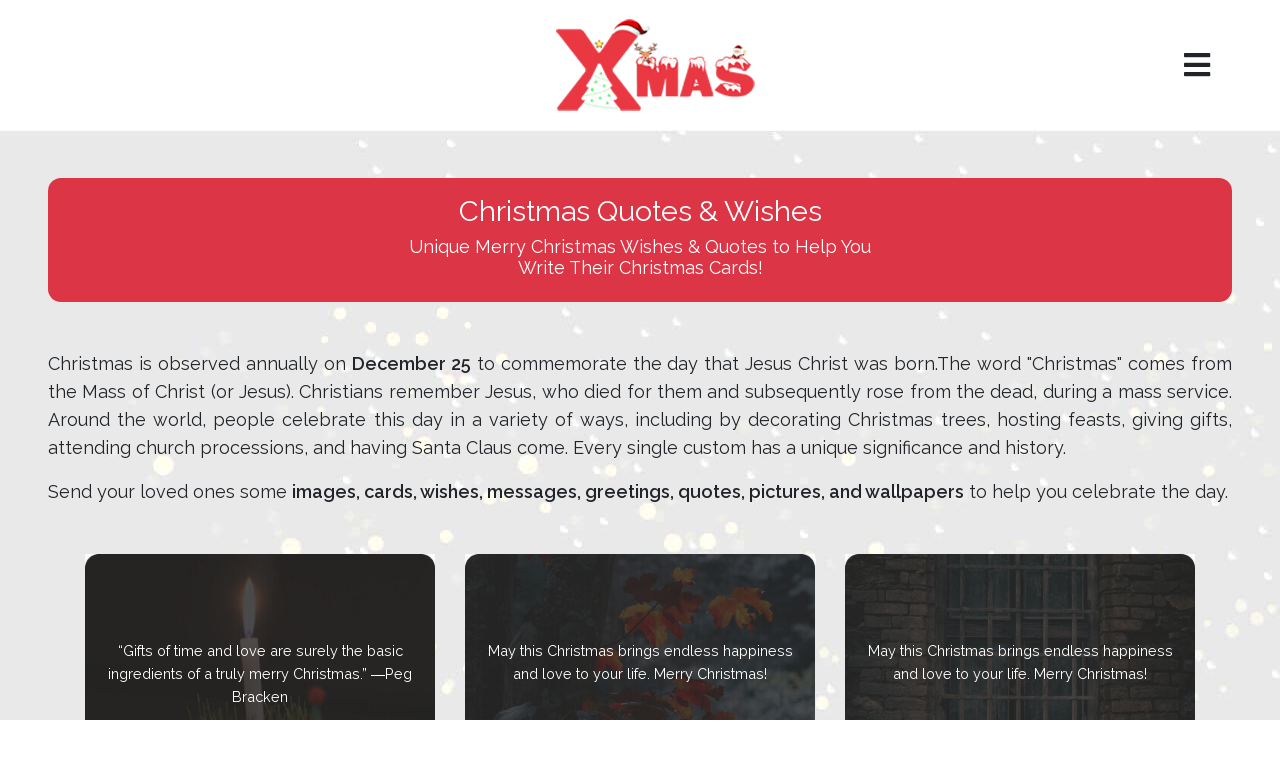

--- FILE ---
content_type: text/html; charset=UTF-8
request_url: https://www.xmasapplication.com/christmas-xmas-wish-collection/page-7
body_size: 9189
content:
<!DOCTYPE html>
<html lang="en">
    <div style="display: none;">
            </div>
    <head>
        <!-- <title>Christmas Countdown 2026 | Countdown to Dec 25 | xmasapplication</title>
        <meta id="meta-description" name="description" content="Santa's Countdown for Christmas 2026. How many days left in Christmas 2026? Count days between 1st December to 25th December. xmasapplication Christmas Blogs.">
        <meta id="meta-keyword" property="keyword" content="Christmas Day, Christmas countdown 2026, xmasapplication, Xmas, Christmas tree, Christmas gifts, Christmas lights, Cheap Christmas present, Christmas decorations, Merry Christmas"> -->
        <!-- <meta charset="utf-8">
        <meta http-equiv="X-UA-Compatible" content="IE=edge">
        <meta name="csrf-token" content="uet5adQOMq4xpiyTFoyWoqsCDPsnBZbVnyeuvuvW"> -->
        <meta name="viewport" content="width=device-width, initial-scale=1">
        <title>Best Merry Christmas Wishes, Messages, Quotes | Christmas Countdown</title>
<meta id="meta-description" name="description" content="All of our love and best wishes are sent for happier times ahead. Happy holidays and a very merry Christmas from our family to yours. Send your loved ones these Christmas quotes and messages." />
<meta id="meta-keyword" property="keyword" content="christmas quotes, christmas wish quotes, christmas wishes, merry christmas wishes, christmas greetings, christmas messages, christmas sayings, how many days until christmas, days till christmas, christmas countdown " />
   
<meta property='og:site_name' content='xmasapplication' />
<meta property='og:url' content='https://www.xmasapplication.com/christmas-xmas-wish-collection/page-7' />
<meta property='og:locale' content='en_US' />
<meta property='og:title' content='Best Merry Christmas Wishes, Messages, Quotes | Christmas Countdown' />
<meta property='og:description' content="All of our love and best wishes are sent for happier times ahead. Happy holidays and a very merry Christmas from our family to yours. Send your loved ones these Christmas quotes and messages." />
<meta property='og:keywords' content='christmas quotes, christmas wish quotes, christmas wishes, merry christmas wishes, christmas greetings, christmas messages, christmas sayings, how many days until christmas, days till christmas, christmas countdown' />
<meta property='og:type' content='website' />
<meta name='twitter:title' content='Best Merry Christmas Wishes, Messages, Quotes | Christmas Countdown' />
<meta name='twitter:description' content="All of our love and best wishes are sent for happier times ahead. Happy holidays and a very merry Christmas from our family to yours. Send your loved ones these Christmas quotes and messages." />
<meta name='twitter:keywords' content='christmas quotes, christmas wish quotes, christmas wishes, merry christmas wishes, christmas greetings, christmas messages, christmas sayings, how many days until christmas, days till christmas, christmas countdown' />
<link rel="canonical" href="https://www.xmasapplication.com/christmas-xmas-wish-collection/page-7" />
        
        <link rel="icon" type="image/x-icon" href="https://www.xmasapplication.com/assets/img/Xmas-Favicon.png">
<link rel="stylesheet" href="https://www.xmasapplication.com/assets/css/bootstrap.min.css">
<link rel="stylesheet" href="https://cdnjs.cloudflare.com/ajax/libs/font-awesome/4.7.0/css/font-awesome.min.css">
<link rel="stylesheet" href="https://cdn.jsdelivr.net/npm/@fancyapps/fancybox@3.5.6/dist/jquery.fancybox.min.css">
<link rel="stylesheet" href="https://cdnjs.cloudflare.com/ajax/libs/font-awesome/6.1.2/css/all.min.css"/>
<link rel="stylesheet" type="text/css" href="https://www.xmasapplication.com/assets/css/style.css">
<link rel="stylesheet" type="text/css" href="https://www.xmasapplication.com/assets/css/editor.css">
<link rel="stylesheet" href="https://www.xmasapplication.com/css/app.css">
<link rel="stylesheet" href="https://www.xmasapplication.com/css/blog.css">
<link rel="stylesheet" href="https://cdnjs.cloudflare.com/ajax/libs/toastr.js/latest/toastr.min.css"/>        <style>
.share-btn{
border:none;
background:#fff;
padding: 0px;
}

.queto-details p {
    font-size: 18px;
}
.simple-pagination ul {
	margin: 0 0 20px;
	padding: 0;
	list-style: none;
	text-align: center;
}

.simple-pagination li {
	display: inline-block;
	margin-right: 5px;
}

.simple-pagination li a,
.simple-pagination li span {
	color: #666;
	padding: 5px 10px;
	text-decoration: none;
	border: 1px solid #EEE;
	background-color: #FFF;
	box-shadow: 0px 0px 10px 0px #EEE;
} 

.simple-pagination .current {
	color: #FFF;
	background-color: #FF7182;
	border-color: #FF7182;
}

.simple-pagination .prev.current,
.simple-pagination .next.current {
	background: #e04e60;
}
.queto-details{
    text-align:justify;
}
.send-wish-btn {
    padding: 40px 60px 24px;
    /* padding: 46px 60px 30px; */
    font-size: 20px;
}



/* .page-item.active .page-link{
        z-index: 3;
        color: #fff !important  ;
        background-color: #00ACD6 !important;
        border-color: #00ACD6 !important;
        border-radius: 50%;
        padding: 6px 12px;
    }
    .page-link{
        z-index: 3;
        color: #00ACD6 !important;
        background-color: #fff;
        border-color: #007bff;
        border-radius: 50%;
        padding: 6px 12px !important;
    } */
    /* .page-item:first-child .page-link{
        border-radius: 30% !important;
    }
    .page-item:last-child .page-link{
        border-radius: 30% !important;   
    } */
    .pagination li{
        padding: 3px;
        
    }
    .disabled .page-link{
        color: #212529 !important;
        opacity: 0.5 !important;
    }
    .pagination>li>a {
        margin: 0 5px;
        border: none;
    }
    .page-link {
        text-decoration:none !important;
        z-index: 3;
        color: #dc3545 !important;
        background-color: #fff;
        /* border-color: #f1719a; */
        border-radius: 0;
        padding: 6px 12px !important;
    }
    li.active .page-link {
    z-index: 3;
    color: #fff !important;
    background-color:#dc3545 !important;
    border-color: #f1719a !important;
    border-radius: 0;
    padding: 6px 12px;
}
</style>

        
    </head>
    <body>
        
        <div class="container text-center position-relative">
    <div class="header">
        <div class="logo">
            <a href="/">
                <img src="/assets/img/header_logo.png" class="img-fluid" alt="Xmasapplication logo">
            </a>
        </div>
        <div id="mySidenav" class="sidenav">
            <button class="closebtn" onclick="closeNav();">×</button>
            <div class="menus mt-5 text-center">
                <a href="https://www.xmasapplication.com" class="text-center">Home</a>
                <a href="https://www.xmasapplication.com/donation" class="text-center">Donate</a>
                <a href="https://www.xmasapplication.com/christmas-xmas-wish-collection" class="text-center">Send Wishes</a>
                <a href="https://www.xmasapplication.com/party" class="text-center">Party</a>
                <a href="https://www.xmasapplication.com/bloglist" class="text-center">Santa's blog</a>
                <a href="https://www.xmasapplication.com/countdown" class="text-center">Countdown</a>
                <a href="https://www.xmasapplication.com/christmas-applications" class="text-center">Christmas Apps</a>
                <a href="https://www.xmasapplication.com/christmas-games" class="text-center">Games</a>
                <a href="https://www.xmasapplication.com/contact" class="text-center">Contact us</a>
                <a href="https://www.xmasapplication.com/login" class="text-center">Log in</a>
            </div>
        </div>
    </div>
    <span class="open">
        <i class="fas fa-bars" aria-hidden="true"  onclick="openNav();"></i>
    </span>
</div>
<script>
 if(localStorage.getItem('token')){
    const count = document.getElementsByClassName("menus")[0].childElementCount;
    const ele = document.getElementsByClassName("menus")[0].children[count - 1];
    ele.innerHTML = "Log Out";
    ele.setAttribute('href', 'javascript:void(0)');
    ele.classList.add('logout-action');
    const ele2 = document.getElementsByClassName("logout-action")[0];
    ele2.addEventListener('click', () => { 
        localStorage.removeItem('token');
        window.location.href = '/';
    });
   }
</script>        
        <div class="queto-content">
               
                <div class="greybg p-5">
                    <div class="christmas-tittle p-3 text-center bg-danger">
                        <h2>Christmas Quotes & Wishes</h2>
                        <h5>Unique Merry Christmas Wishes & Quotes to Help You
                        <br />Write Their Christmas Cards!</h5>
                    </div>
                    <div class="queto-details mt-5 mb-5">
                        <p>Christmas is observed annually on <b>December 25</b> to commemorate the day that 
                        Jesus Christ was born.The word "Christmas" comes from the Mass of Christ (or Jesus). 
                        Christians remember Jesus, who died for them and subsequently rose from the dead, 
                        during a mass service. Around the world, people celebrate this day in a variety of
                         ways, including by decorating Christmas trees, hosting feasts, giving gifts, 
                         attending church processions, and having Santa Claus come. Every single custom 
                         has a unique significance and history.</p>
                         <p>
                         Send your loved ones some <b>images, cards, wishes, messages, greetings, quotes, pictures, and wallpapers</b> to help you celebrate the day. </p>
                        <!-- <p>Knowing what to write on the message of your Christmas flowers or on a Christmas card can be difficult. Often, we have a lot of colleagues, friends and loved ones to send them to, but not a lot of time to send them. That's why we've put a list of Merry Christmas wishes, messages, quetos and memories to help you make their holidays happy. Be it professional messages for a work colleague, a heartfelt message for your partner or a funny message for a lifelong friend. our Christmas Wishes & Queto page will help you to express the perfect sentiment this holiday season.</p> -->
                    </div>
                    <div class="container">
                        <div class="row" id="quotes-content">
                                                                                                                            <div class="col-md-6 col-lg-4 mb-4" key={index}>
                                        <div class="quetos-info">
                                            <div class="queto-img">
                                                <img src="/assets/img/queto-6img.jpg" class="img-fluid" alt="queto img" />
                                                <div class="queto-img-info text-center p-3">
                                                    <span>“Gifts of time and love are surely the basic ingredients of a truly merry Christmas.” ―Peg Bracken</span>
                                                </div>
                                            </div>
                                            <div class="quetos-details p-3">
                                                <div class="quetos-infos">
                                                    <span>“Gifts of time and love are surely the basic ingredients of a truly merry Christmas.” ―Peg Bracken</span>
                                                    <div class = "queto-btn d-flex mt-3">
                                                        <div class = "queto-sociel-icon">
                                                            <button class="share-btn" onclick="share('facebook', '“Gifts of time and love are surely the basic ingredients of a truly merry Christmas.” ―Peg Bracken')">
                                                            <svg viewBox="0 0 64 64" width="32" height="32"><rect width="64" height="64" rx="0" ry="0" fill="#3b5998"></rect><path d="M34.1,47V33.3h4.6l0.7-5.3h-5.3v-3.4c0-1.5,0.4-2.6,2.6-2.6l2.8,0v-4.8c-0.5-0.1-2.2-0.2-4.1-0.2 c-4.1,0-6.9,2.5-6.9,7V28H24v5.3h4.6V47H34.1z" fill="white"></path></svg>
                                                            </button>
                                                            <button class="share-btn" onclick="share('twitter', '“Gifts of time and love are surely the basic ingredients of a truly merry Christmas.” ―Peg Bracken')"><svg viewBox="0 0 64 64" width="32" height="32"><rect width="64" height="64" rx="0" ry="0" fill="#00aced"></rect><path d="M48,22.1c-1.2,0.5-2.4,0.9-3.8,1c1.4-0.8,2.4-2.1,2.9-3.6c-1.3,0.8-2.7,1.3-4.2,1.6 C41.7,19.8,40,19,38.2,19c-3.6,0-6.6,2.9-6.6,6.6c0,0.5,0.1,1,0.2,1.5c-5.5-0.3-10.3-2.9-13.5-6.9c-0.6,1-0.9,2.1-0.9,3.3 c0,2.3,1.2,4.3,2.9,5.5c-1.1,0-2.1-0.3-3-0.8c0,0,0,0.1,0,0.1c0,3.2,2.3,5.8,5.3,6.4c-0.6,0.1-1.1,0.2-1.7,0.2c-0.4,0-0.8,0-1.2-0.1 c0.8,2.6,3.3,4.5,6.1,4.6c-2.2,1.8-5.1,2.8-8.2,2.8c-0.5,0-1.1,0-1.6-0.1c2.9,1.9,6.4,2.9,10.1,2.9c12.1,0,18.7-10,18.7-18.7 c0-0.3,0-0.6,0-0.8C46,24.5,47.1,23.4,48,22.1z" fill="white"></path></svg>
                                                            </button>
                                                            <button class="share-btn" onclick="share('whatsapp', '“Gifts of time and love are surely the basic ingredients of a truly merry Christmas.” ―Peg Bracken')"><svg viewBox="0 0 64 64" width="32" height="32"><rect width="64" height="64" rx="0" ry="0" fill="#25D366"></rect><path d="m42.32286,33.93287c-0.5178,-0.2589 -3.04726,-1.49644 -3.52105,-1.66732c-0.4712,-0.17346 -0.81554,-0.2589 -1.15987,0.2589c-0.34175,0.51004 -1.33075,1.66474 -1.63108,2.00648c-0.30032,0.33658 -0.60064,0.36247 -1.11327,0.12945c-0.5178,-0.2589 -2.17994,-0.80259 -4.14759,-2.56312c-1.53269,-1.37217 -2.56312,-3.05503 -2.86603,-3.57283c-0.30033,-0.5178 -0.03366,-0.80259 0.22524,-1.06149c0.23301,-0.23301 0.5178,-0.59547 0.7767,-0.90616c0.25372,-0.31068 0.33657,-0.5178 0.51262,-0.85437c0.17088,-0.36246 0.08544,-0.64725 -0.04402,-0.90615c-0.12945,-0.2589 -1.15987,-2.79613 -1.58964,-3.80584c-0.41424,-1.00971 -0.84142,-0.88027 -1.15987,-0.88027c-0.29773,-0.02588 -0.64208,-0.02588 -0.98382,-0.02588c-0.34693,0 -0.90616,0.12945 -1.37736,0.62136c-0.4712,0.5178 -1.80194,1.76053 -1.80194,4.27186c0,2.51134 1.84596,4.945 2.10227,5.30747c0.2589,0.33657 3.63497,5.51458 8.80262,7.74113c1.23237,0.5178 2.1903,0.82848 2.94111,1.08738c1.23237,0.38836 2.35599,0.33657 3.24402,0.20712c0.99159,-0.15534 3.04985,-1.24272 3.47963,-2.45956c0.44013,-1.21683 0.44013,-2.22654 0.31068,-2.45955c-0.12945,-0.23301 -0.46601,-0.36247 -0.98382,-0.59548m-9.40068,12.84407l-0.02589,0c-3.05503,0 -6.08417,-0.82849 -8.72495,-2.38189l-0.62136,-0.37023l-6.47252,1.68286l1.73463,-6.29129l-0.41424,-0.64725c-1.70875,-2.71846 -2.6149,-5.85116 -2.6149,-9.07706c0,-9.39809 7.68934,-17.06155 17.15993,-17.06155c4.58253,0 8.88029,1.78642 12.11655,5.02268c3.23625,3.21036 5.02267,7.50812 5.02267,12.06476c-0.0078,9.3981 -7.69712,17.06155 -17.14699,17.06155m14.58906,-31.58846c-3.93529,-3.80584 -9.1133,-5.95471 -14.62789,-5.95471c-11.36055,0 -20.60848,9.2065 -20.61625,20.52564c0,3.61684 0.94757,7.14565 2.75211,10.26282l-2.92557,10.63564l10.93337,-2.85309c3.0136,1.63108 6.4052,2.4958 9.85634,2.49839l0.01037,0c11.36574,0 20.61884,-9.2091 20.62403,-20.53082c0,-5.48093 -2.14111,-10.64081 -6.03239,-14.51915" fill="white"></path></svg>
                                                            </button>
                                                        </div>
                                                    </div>
                                                </div>
                                            </div>
                                        </div>
                                    </div>
                                                                                                                                <div class="col-md-6 col-lg-4 mb-4" key={index}>
                                        <div class="quetos-info">
                                            <div class="queto-img">
                                                <img src="/assets/img/queto-7img.jpg" class="img-fluid" alt="queto img" />
                                                <div class="queto-img-info text-center p-3">
                                                    <span>May this Christmas brings endless happiness and love to your life. Merry Christmas!</span>
                                                </div>
                                            </div>
                                            <div class="quetos-details p-3">
                                                <div class="quetos-infos">
                                                    <span>May this Christmas brings endless happiness and love to your life. Merry Christmas!</span>
                                                    <div class = "queto-btn d-flex mt-3">
                                                        <div class = "queto-sociel-icon">
                                                            <button class="share-btn" onclick="share('facebook', 'May this Christmas brings endless happiness and love to your life. Merry Christmas!')">
                                                            <svg viewBox="0 0 64 64" width="32" height="32"><rect width="64" height="64" rx="0" ry="0" fill="#3b5998"></rect><path d="M34.1,47V33.3h4.6l0.7-5.3h-5.3v-3.4c0-1.5,0.4-2.6,2.6-2.6l2.8,0v-4.8c-0.5-0.1-2.2-0.2-4.1-0.2 c-4.1,0-6.9,2.5-6.9,7V28H24v5.3h4.6V47H34.1z" fill="white"></path></svg>
                                                            </button>
                                                            <button class="share-btn" onclick="share('twitter', 'May this Christmas brings endless happiness and love to your life. Merry Christmas!')"><svg viewBox="0 0 64 64" width="32" height="32"><rect width="64" height="64" rx="0" ry="0" fill="#00aced"></rect><path d="M48,22.1c-1.2,0.5-2.4,0.9-3.8,1c1.4-0.8,2.4-2.1,2.9-3.6c-1.3,0.8-2.7,1.3-4.2,1.6 C41.7,19.8,40,19,38.2,19c-3.6,0-6.6,2.9-6.6,6.6c0,0.5,0.1,1,0.2,1.5c-5.5-0.3-10.3-2.9-13.5-6.9c-0.6,1-0.9,2.1-0.9,3.3 c0,2.3,1.2,4.3,2.9,5.5c-1.1,0-2.1-0.3-3-0.8c0,0,0,0.1,0,0.1c0,3.2,2.3,5.8,5.3,6.4c-0.6,0.1-1.1,0.2-1.7,0.2c-0.4,0-0.8,0-1.2-0.1 c0.8,2.6,3.3,4.5,6.1,4.6c-2.2,1.8-5.1,2.8-8.2,2.8c-0.5,0-1.1,0-1.6-0.1c2.9,1.9,6.4,2.9,10.1,2.9c12.1,0,18.7-10,18.7-18.7 c0-0.3,0-0.6,0-0.8C46,24.5,47.1,23.4,48,22.1z" fill="white"></path></svg>
                                                            </button>
                                                            <button class="share-btn" onclick="share('whatsapp', 'May this Christmas brings endless happiness and love to your life. Merry Christmas!')"><svg viewBox="0 0 64 64" width="32" height="32"><rect width="64" height="64" rx="0" ry="0" fill="#25D366"></rect><path d="m42.32286,33.93287c-0.5178,-0.2589 -3.04726,-1.49644 -3.52105,-1.66732c-0.4712,-0.17346 -0.81554,-0.2589 -1.15987,0.2589c-0.34175,0.51004 -1.33075,1.66474 -1.63108,2.00648c-0.30032,0.33658 -0.60064,0.36247 -1.11327,0.12945c-0.5178,-0.2589 -2.17994,-0.80259 -4.14759,-2.56312c-1.53269,-1.37217 -2.56312,-3.05503 -2.86603,-3.57283c-0.30033,-0.5178 -0.03366,-0.80259 0.22524,-1.06149c0.23301,-0.23301 0.5178,-0.59547 0.7767,-0.90616c0.25372,-0.31068 0.33657,-0.5178 0.51262,-0.85437c0.17088,-0.36246 0.08544,-0.64725 -0.04402,-0.90615c-0.12945,-0.2589 -1.15987,-2.79613 -1.58964,-3.80584c-0.41424,-1.00971 -0.84142,-0.88027 -1.15987,-0.88027c-0.29773,-0.02588 -0.64208,-0.02588 -0.98382,-0.02588c-0.34693,0 -0.90616,0.12945 -1.37736,0.62136c-0.4712,0.5178 -1.80194,1.76053 -1.80194,4.27186c0,2.51134 1.84596,4.945 2.10227,5.30747c0.2589,0.33657 3.63497,5.51458 8.80262,7.74113c1.23237,0.5178 2.1903,0.82848 2.94111,1.08738c1.23237,0.38836 2.35599,0.33657 3.24402,0.20712c0.99159,-0.15534 3.04985,-1.24272 3.47963,-2.45956c0.44013,-1.21683 0.44013,-2.22654 0.31068,-2.45955c-0.12945,-0.23301 -0.46601,-0.36247 -0.98382,-0.59548m-9.40068,12.84407l-0.02589,0c-3.05503,0 -6.08417,-0.82849 -8.72495,-2.38189l-0.62136,-0.37023l-6.47252,1.68286l1.73463,-6.29129l-0.41424,-0.64725c-1.70875,-2.71846 -2.6149,-5.85116 -2.6149,-9.07706c0,-9.39809 7.68934,-17.06155 17.15993,-17.06155c4.58253,0 8.88029,1.78642 12.11655,5.02268c3.23625,3.21036 5.02267,7.50812 5.02267,12.06476c-0.0078,9.3981 -7.69712,17.06155 -17.14699,17.06155m14.58906,-31.58846c-3.93529,-3.80584 -9.1133,-5.95471 -14.62789,-5.95471c-11.36055,0 -20.60848,9.2065 -20.61625,20.52564c0,3.61684 0.94757,7.14565 2.75211,10.26282l-2.92557,10.63564l10.93337,-2.85309c3.0136,1.63108 6.4052,2.4958 9.85634,2.49839l0.01037,0c11.36574,0 20.61884,-9.2091 20.62403,-20.53082c0,-5.48093 -2.14111,-10.64081 -6.03239,-14.51915" fill="white"></path></svg>
                                                            </button>
                                                        </div>
                                                    </div>
                                                </div>
                                            </div>
                                        </div>
                                    </div>
                                                                                                                                <div class="col-md-6 col-lg-4 mb-4" key={index}>
                                        <div class="quetos-info">
                                            <div class="queto-img">
                                                <img src="/assets/img/queto-11img.jpg" class="img-fluid" alt="queto img" />
                                                <div class="queto-img-info text-center p-3">
                                                    <span>May this Christmas brings endless happiness and love to your life. Merry Christmas!</span>
                                                </div>
                                            </div>
                                            <div class="quetos-details p-3">
                                                <div class="quetos-infos">
                                                    <span>May this Christmas brings endless happiness and love to your life. Merry Christmas!</span>
                                                    <div class = "queto-btn d-flex mt-3">
                                                        <div class = "queto-sociel-icon">
                                                            <button class="share-btn" onclick="share('facebook', 'May this Christmas brings endless happiness and love to your life. Merry Christmas!')">
                                                            <svg viewBox="0 0 64 64" width="32" height="32"><rect width="64" height="64" rx="0" ry="0" fill="#3b5998"></rect><path d="M34.1,47V33.3h4.6l0.7-5.3h-5.3v-3.4c0-1.5,0.4-2.6,2.6-2.6l2.8,0v-4.8c-0.5-0.1-2.2-0.2-4.1-0.2 c-4.1,0-6.9,2.5-6.9,7V28H24v5.3h4.6V47H34.1z" fill="white"></path></svg>
                                                            </button>
                                                            <button class="share-btn" onclick="share('twitter', 'May this Christmas brings endless happiness and love to your life. Merry Christmas!')"><svg viewBox="0 0 64 64" width="32" height="32"><rect width="64" height="64" rx="0" ry="0" fill="#00aced"></rect><path d="M48,22.1c-1.2,0.5-2.4,0.9-3.8,1c1.4-0.8,2.4-2.1,2.9-3.6c-1.3,0.8-2.7,1.3-4.2,1.6 C41.7,19.8,40,19,38.2,19c-3.6,0-6.6,2.9-6.6,6.6c0,0.5,0.1,1,0.2,1.5c-5.5-0.3-10.3-2.9-13.5-6.9c-0.6,1-0.9,2.1-0.9,3.3 c0,2.3,1.2,4.3,2.9,5.5c-1.1,0-2.1-0.3-3-0.8c0,0,0,0.1,0,0.1c0,3.2,2.3,5.8,5.3,6.4c-0.6,0.1-1.1,0.2-1.7,0.2c-0.4,0-0.8,0-1.2-0.1 c0.8,2.6,3.3,4.5,6.1,4.6c-2.2,1.8-5.1,2.8-8.2,2.8c-0.5,0-1.1,0-1.6-0.1c2.9,1.9,6.4,2.9,10.1,2.9c12.1,0,18.7-10,18.7-18.7 c0-0.3,0-0.6,0-0.8C46,24.5,47.1,23.4,48,22.1z" fill="white"></path></svg>
                                                            </button>
                                                            <button class="share-btn" onclick="share('whatsapp', 'May this Christmas brings endless happiness and love to your life. Merry Christmas!')"><svg viewBox="0 0 64 64" width="32" height="32"><rect width="64" height="64" rx="0" ry="0" fill="#25D366"></rect><path d="m42.32286,33.93287c-0.5178,-0.2589 -3.04726,-1.49644 -3.52105,-1.66732c-0.4712,-0.17346 -0.81554,-0.2589 -1.15987,0.2589c-0.34175,0.51004 -1.33075,1.66474 -1.63108,2.00648c-0.30032,0.33658 -0.60064,0.36247 -1.11327,0.12945c-0.5178,-0.2589 -2.17994,-0.80259 -4.14759,-2.56312c-1.53269,-1.37217 -2.56312,-3.05503 -2.86603,-3.57283c-0.30033,-0.5178 -0.03366,-0.80259 0.22524,-1.06149c0.23301,-0.23301 0.5178,-0.59547 0.7767,-0.90616c0.25372,-0.31068 0.33657,-0.5178 0.51262,-0.85437c0.17088,-0.36246 0.08544,-0.64725 -0.04402,-0.90615c-0.12945,-0.2589 -1.15987,-2.79613 -1.58964,-3.80584c-0.41424,-1.00971 -0.84142,-0.88027 -1.15987,-0.88027c-0.29773,-0.02588 -0.64208,-0.02588 -0.98382,-0.02588c-0.34693,0 -0.90616,0.12945 -1.37736,0.62136c-0.4712,0.5178 -1.80194,1.76053 -1.80194,4.27186c0,2.51134 1.84596,4.945 2.10227,5.30747c0.2589,0.33657 3.63497,5.51458 8.80262,7.74113c1.23237,0.5178 2.1903,0.82848 2.94111,1.08738c1.23237,0.38836 2.35599,0.33657 3.24402,0.20712c0.99159,-0.15534 3.04985,-1.24272 3.47963,-2.45956c0.44013,-1.21683 0.44013,-2.22654 0.31068,-2.45955c-0.12945,-0.23301 -0.46601,-0.36247 -0.98382,-0.59548m-9.40068,12.84407l-0.02589,0c-3.05503,0 -6.08417,-0.82849 -8.72495,-2.38189l-0.62136,-0.37023l-6.47252,1.68286l1.73463,-6.29129l-0.41424,-0.64725c-1.70875,-2.71846 -2.6149,-5.85116 -2.6149,-9.07706c0,-9.39809 7.68934,-17.06155 17.15993,-17.06155c4.58253,0 8.88029,1.78642 12.11655,5.02268c3.23625,3.21036 5.02267,7.50812 5.02267,12.06476c-0.0078,9.3981 -7.69712,17.06155 -17.14699,17.06155m14.58906,-31.58846c-3.93529,-3.80584 -9.1133,-5.95471 -14.62789,-5.95471c-11.36055,0 -20.60848,9.2065 -20.61625,20.52564c0,3.61684 0.94757,7.14565 2.75211,10.26282l-2.92557,10.63564l10.93337,-2.85309c3.0136,1.63108 6.4052,2.4958 9.85634,2.49839l0.01037,0c11.36574,0 20.61884,-9.2091 20.62403,-20.53082c0,-5.48093 -2.14111,-10.64081 -6.03239,-14.51915" fill="white"></path></svg>
                                                            </button>
                                                        </div>
                                                    </div>
                                                </div>
                                            </div>
                                        </div>
                                    </div>
                                                                                                                                <div class="col-md-6 col-lg-4 mb-4" key={index}>
                                        <div class="quetos-info">
                                            <div class="queto-img">
                                                <img src="/assets/img/queto-3img.jpg" class="img-fluid" alt="queto img" />
                                                <div class="queto-img-info text-center p-3">
                                                    <span>May this Christmas brings endless happiness and love to your life. Merry Christmas!</span>
                                                </div>
                                            </div>
                                            <div class="quetos-details p-3">
                                                <div class="quetos-infos">
                                                    <span>May this Christmas brings endless happiness and love to your life. Merry Christmas!</span>
                                                    <div class = "queto-btn d-flex mt-3">
                                                        <div class = "queto-sociel-icon">
                                                            <button class="share-btn" onclick="share('facebook', 'May this Christmas brings endless happiness and love to your life. Merry Christmas!')">
                                                            <svg viewBox="0 0 64 64" width="32" height="32"><rect width="64" height="64" rx="0" ry="0" fill="#3b5998"></rect><path d="M34.1,47V33.3h4.6l0.7-5.3h-5.3v-3.4c0-1.5,0.4-2.6,2.6-2.6l2.8,0v-4.8c-0.5-0.1-2.2-0.2-4.1-0.2 c-4.1,0-6.9,2.5-6.9,7V28H24v5.3h4.6V47H34.1z" fill="white"></path></svg>
                                                            </button>
                                                            <button class="share-btn" onclick="share('twitter', 'May this Christmas brings endless happiness and love to your life. Merry Christmas!')"><svg viewBox="0 0 64 64" width="32" height="32"><rect width="64" height="64" rx="0" ry="0" fill="#00aced"></rect><path d="M48,22.1c-1.2,0.5-2.4,0.9-3.8,1c1.4-0.8,2.4-2.1,2.9-3.6c-1.3,0.8-2.7,1.3-4.2,1.6 C41.7,19.8,40,19,38.2,19c-3.6,0-6.6,2.9-6.6,6.6c0,0.5,0.1,1,0.2,1.5c-5.5-0.3-10.3-2.9-13.5-6.9c-0.6,1-0.9,2.1-0.9,3.3 c0,2.3,1.2,4.3,2.9,5.5c-1.1,0-2.1-0.3-3-0.8c0,0,0,0.1,0,0.1c0,3.2,2.3,5.8,5.3,6.4c-0.6,0.1-1.1,0.2-1.7,0.2c-0.4,0-0.8,0-1.2-0.1 c0.8,2.6,3.3,4.5,6.1,4.6c-2.2,1.8-5.1,2.8-8.2,2.8c-0.5,0-1.1,0-1.6-0.1c2.9,1.9,6.4,2.9,10.1,2.9c12.1,0,18.7-10,18.7-18.7 c0-0.3,0-0.6,0-0.8C46,24.5,47.1,23.4,48,22.1z" fill="white"></path></svg>
                                                            </button>
                                                            <button class="share-btn" onclick="share('whatsapp', 'May this Christmas brings endless happiness and love to your life. Merry Christmas!')"><svg viewBox="0 0 64 64" width="32" height="32"><rect width="64" height="64" rx="0" ry="0" fill="#25D366"></rect><path d="m42.32286,33.93287c-0.5178,-0.2589 -3.04726,-1.49644 -3.52105,-1.66732c-0.4712,-0.17346 -0.81554,-0.2589 -1.15987,0.2589c-0.34175,0.51004 -1.33075,1.66474 -1.63108,2.00648c-0.30032,0.33658 -0.60064,0.36247 -1.11327,0.12945c-0.5178,-0.2589 -2.17994,-0.80259 -4.14759,-2.56312c-1.53269,-1.37217 -2.56312,-3.05503 -2.86603,-3.57283c-0.30033,-0.5178 -0.03366,-0.80259 0.22524,-1.06149c0.23301,-0.23301 0.5178,-0.59547 0.7767,-0.90616c0.25372,-0.31068 0.33657,-0.5178 0.51262,-0.85437c0.17088,-0.36246 0.08544,-0.64725 -0.04402,-0.90615c-0.12945,-0.2589 -1.15987,-2.79613 -1.58964,-3.80584c-0.41424,-1.00971 -0.84142,-0.88027 -1.15987,-0.88027c-0.29773,-0.02588 -0.64208,-0.02588 -0.98382,-0.02588c-0.34693,0 -0.90616,0.12945 -1.37736,0.62136c-0.4712,0.5178 -1.80194,1.76053 -1.80194,4.27186c0,2.51134 1.84596,4.945 2.10227,5.30747c0.2589,0.33657 3.63497,5.51458 8.80262,7.74113c1.23237,0.5178 2.1903,0.82848 2.94111,1.08738c1.23237,0.38836 2.35599,0.33657 3.24402,0.20712c0.99159,-0.15534 3.04985,-1.24272 3.47963,-2.45956c0.44013,-1.21683 0.44013,-2.22654 0.31068,-2.45955c-0.12945,-0.23301 -0.46601,-0.36247 -0.98382,-0.59548m-9.40068,12.84407l-0.02589,0c-3.05503,0 -6.08417,-0.82849 -8.72495,-2.38189l-0.62136,-0.37023l-6.47252,1.68286l1.73463,-6.29129l-0.41424,-0.64725c-1.70875,-2.71846 -2.6149,-5.85116 -2.6149,-9.07706c0,-9.39809 7.68934,-17.06155 17.15993,-17.06155c4.58253,0 8.88029,1.78642 12.11655,5.02268c3.23625,3.21036 5.02267,7.50812 5.02267,12.06476c-0.0078,9.3981 -7.69712,17.06155 -17.14699,17.06155m14.58906,-31.58846c-3.93529,-3.80584 -9.1133,-5.95471 -14.62789,-5.95471c-11.36055,0 -20.60848,9.2065 -20.61625,20.52564c0,3.61684 0.94757,7.14565 2.75211,10.26282l-2.92557,10.63564l10.93337,-2.85309c3.0136,1.63108 6.4052,2.4958 9.85634,2.49839l0.01037,0c11.36574,0 20.61884,-9.2091 20.62403,-20.53082c0,-5.48093 -2.14111,-10.64081 -6.03239,-14.51915" fill="white"></path></svg>
                                                            </button>
                                                        </div>
                                                    </div>
                                                </div>
                                            </div>
                                        </div>
                                    </div>
                                                                                                                                <div class="col-md-6 col-lg-4 mb-4" key={index}>
                                        <div class="quetos-info">
                                            <div class="queto-img">
                                                <img src="/assets/img/queto-4img.jpg" class="img-fluid" alt="queto img" />
                                                <div class="queto-img-info text-center p-3">
                                                    <span>May this Christmas brings endless happiness and love to your life. Merry Christmas!</span>
                                                </div>
                                            </div>
                                            <div class="quetos-details p-3">
                                                <div class="quetos-infos">
                                                    <span>May this Christmas brings endless happiness and love to your life. Merry Christmas!</span>
                                                    <div class = "queto-btn d-flex mt-3">
                                                        <div class = "queto-sociel-icon">
                                                            <button class="share-btn" onclick="share('facebook', 'May this Christmas brings endless happiness and love to your life. Merry Christmas!')">
                                                            <svg viewBox="0 0 64 64" width="32" height="32"><rect width="64" height="64" rx="0" ry="0" fill="#3b5998"></rect><path d="M34.1,47V33.3h4.6l0.7-5.3h-5.3v-3.4c0-1.5,0.4-2.6,2.6-2.6l2.8,0v-4.8c-0.5-0.1-2.2-0.2-4.1-0.2 c-4.1,0-6.9,2.5-6.9,7V28H24v5.3h4.6V47H34.1z" fill="white"></path></svg>
                                                            </button>
                                                            <button class="share-btn" onclick="share('twitter', 'May this Christmas brings endless happiness and love to your life. Merry Christmas!')"><svg viewBox="0 0 64 64" width="32" height="32"><rect width="64" height="64" rx="0" ry="0" fill="#00aced"></rect><path d="M48,22.1c-1.2,0.5-2.4,0.9-3.8,1c1.4-0.8,2.4-2.1,2.9-3.6c-1.3,0.8-2.7,1.3-4.2,1.6 C41.7,19.8,40,19,38.2,19c-3.6,0-6.6,2.9-6.6,6.6c0,0.5,0.1,1,0.2,1.5c-5.5-0.3-10.3-2.9-13.5-6.9c-0.6,1-0.9,2.1-0.9,3.3 c0,2.3,1.2,4.3,2.9,5.5c-1.1,0-2.1-0.3-3-0.8c0,0,0,0.1,0,0.1c0,3.2,2.3,5.8,5.3,6.4c-0.6,0.1-1.1,0.2-1.7,0.2c-0.4,0-0.8,0-1.2-0.1 c0.8,2.6,3.3,4.5,6.1,4.6c-2.2,1.8-5.1,2.8-8.2,2.8c-0.5,0-1.1,0-1.6-0.1c2.9,1.9,6.4,2.9,10.1,2.9c12.1,0,18.7-10,18.7-18.7 c0-0.3,0-0.6,0-0.8C46,24.5,47.1,23.4,48,22.1z" fill="white"></path></svg>
                                                            </button>
                                                            <button class="share-btn" onclick="share('whatsapp', 'May this Christmas brings endless happiness and love to your life. Merry Christmas!')"><svg viewBox="0 0 64 64" width="32" height="32"><rect width="64" height="64" rx="0" ry="0" fill="#25D366"></rect><path d="m42.32286,33.93287c-0.5178,-0.2589 -3.04726,-1.49644 -3.52105,-1.66732c-0.4712,-0.17346 -0.81554,-0.2589 -1.15987,0.2589c-0.34175,0.51004 -1.33075,1.66474 -1.63108,2.00648c-0.30032,0.33658 -0.60064,0.36247 -1.11327,0.12945c-0.5178,-0.2589 -2.17994,-0.80259 -4.14759,-2.56312c-1.53269,-1.37217 -2.56312,-3.05503 -2.86603,-3.57283c-0.30033,-0.5178 -0.03366,-0.80259 0.22524,-1.06149c0.23301,-0.23301 0.5178,-0.59547 0.7767,-0.90616c0.25372,-0.31068 0.33657,-0.5178 0.51262,-0.85437c0.17088,-0.36246 0.08544,-0.64725 -0.04402,-0.90615c-0.12945,-0.2589 -1.15987,-2.79613 -1.58964,-3.80584c-0.41424,-1.00971 -0.84142,-0.88027 -1.15987,-0.88027c-0.29773,-0.02588 -0.64208,-0.02588 -0.98382,-0.02588c-0.34693,0 -0.90616,0.12945 -1.37736,0.62136c-0.4712,0.5178 -1.80194,1.76053 -1.80194,4.27186c0,2.51134 1.84596,4.945 2.10227,5.30747c0.2589,0.33657 3.63497,5.51458 8.80262,7.74113c1.23237,0.5178 2.1903,0.82848 2.94111,1.08738c1.23237,0.38836 2.35599,0.33657 3.24402,0.20712c0.99159,-0.15534 3.04985,-1.24272 3.47963,-2.45956c0.44013,-1.21683 0.44013,-2.22654 0.31068,-2.45955c-0.12945,-0.23301 -0.46601,-0.36247 -0.98382,-0.59548m-9.40068,12.84407l-0.02589,0c-3.05503,0 -6.08417,-0.82849 -8.72495,-2.38189l-0.62136,-0.37023l-6.47252,1.68286l1.73463,-6.29129l-0.41424,-0.64725c-1.70875,-2.71846 -2.6149,-5.85116 -2.6149,-9.07706c0,-9.39809 7.68934,-17.06155 17.15993,-17.06155c4.58253,0 8.88029,1.78642 12.11655,5.02268c3.23625,3.21036 5.02267,7.50812 5.02267,12.06476c-0.0078,9.3981 -7.69712,17.06155 -17.14699,17.06155m14.58906,-31.58846c-3.93529,-3.80584 -9.1133,-5.95471 -14.62789,-5.95471c-11.36055,0 -20.60848,9.2065 -20.61625,20.52564c0,3.61684 0.94757,7.14565 2.75211,10.26282l-2.92557,10.63564l10.93337,-2.85309c3.0136,1.63108 6.4052,2.4958 9.85634,2.49839l0.01037,0c11.36574,0 20.61884,-9.2091 20.62403,-20.53082c0,-5.48093 -2.14111,-10.64081 -6.03239,-14.51915" fill="white"></path></svg>
                                                            </button>
                                                        </div>
                                                    </div>
                                                </div>
                                            </div>
                                        </div>
                                    </div>
                                                                                                                                <div class="col-md-6 col-lg-4 mb-4" key={index}>
                                        <div class="quetos-info">
                                            <div class="queto-img">
                                                <img src="/assets/img/queto-6img.jpg" class="img-fluid" alt="queto img" />
                                                <div class="queto-img-info text-center p-3">
                                                    <span>May this day brings moments of love and happiness in your life. I wish you and your family a Merry Christmas filled with love and joy!</span>
                                                </div>
                                            </div>
                                            <div class="quetos-details p-3">
                                                <div class="quetos-infos">
                                                    <span>May this day brings moments of love and happiness in your life. I wish you and your family a Merry Christmas filled with love and joy!</span>
                                                    <div class = "queto-btn d-flex mt-3">
                                                        <div class = "queto-sociel-icon">
                                                            <button class="share-btn" onclick="share('facebook', 'May this day brings moments of love and happiness in your life. I wish you and your family a Merry Christmas filled with love and joy!')">
                                                            <svg viewBox="0 0 64 64" width="32" height="32"><rect width="64" height="64" rx="0" ry="0" fill="#3b5998"></rect><path d="M34.1,47V33.3h4.6l0.7-5.3h-5.3v-3.4c0-1.5,0.4-2.6,2.6-2.6l2.8,0v-4.8c-0.5-0.1-2.2-0.2-4.1-0.2 c-4.1,0-6.9,2.5-6.9,7V28H24v5.3h4.6V47H34.1z" fill="white"></path></svg>
                                                            </button>
                                                            <button class="share-btn" onclick="share('twitter', 'May this day brings moments of love and happiness in your life. I wish you and your family a Merry Christmas filled with love and joy!')"><svg viewBox="0 0 64 64" width="32" height="32"><rect width="64" height="64" rx="0" ry="0" fill="#00aced"></rect><path d="M48,22.1c-1.2,0.5-2.4,0.9-3.8,1c1.4-0.8,2.4-2.1,2.9-3.6c-1.3,0.8-2.7,1.3-4.2,1.6 C41.7,19.8,40,19,38.2,19c-3.6,0-6.6,2.9-6.6,6.6c0,0.5,0.1,1,0.2,1.5c-5.5-0.3-10.3-2.9-13.5-6.9c-0.6,1-0.9,2.1-0.9,3.3 c0,2.3,1.2,4.3,2.9,5.5c-1.1,0-2.1-0.3-3-0.8c0,0,0,0.1,0,0.1c0,3.2,2.3,5.8,5.3,6.4c-0.6,0.1-1.1,0.2-1.7,0.2c-0.4,0-0.8,0-1.2-0.1 c0.8,2.6,3.3,4.5,6.1,4.6c-2.2,1.8-5.1,2.8-8.2,2.8c-0.5,0-1.1,0-1.6-0.1c2.9,1.9,6.4,2.9,10.1,2.9c12.1,0,18.7-10,18.7-18.7 c0-0.3,0-0.6,0-0.8C46,24.5,47.1,23.4,48,22.1z" fill="white"></path></svg>
                                                            </button>
                                                            <button class="share-btn" onclick="share('whatsapp', 'May this day brings moments of love and happiness in your life. I wish you and your family a Merry Christmas filled with love and joy!')"><svg viewBox="0 0 64 64" width="32" height="32"><rect width="64" height="64" rx="0" ry="0" fill="#25D366"></rect><path d="m42.32286,33.93287c-0.5178,-0.2589 -3.04726,-1.49644 -3.52105,-1.66732c-0.4712,-0.17346 -0.81554,-0.2589 -1.15987,0.2589c-0.34175,0.51004 -1.33075,1.66474 -1.63108,2.00648c-0.30032,0.33658 -0.60064,0.36247 -1.11327,0.12945c-0.5178,-0.2589 -2.17994,-0.80259 -4.14759,-2.56312c-1.53269,-1.37217 -2.56312,-3.05503 -2.86603,-3.57283c-0.30033,-0.5178 -0.03366,-0.80259 0.22524,-1.06149c0.23301,-0.23301 0.5178,-0.59547 0.7767,-0.90616c0.25372,-0.31068 0.33657,-0.5178 0.51262,-0.85437c0.17088,-0.36246 0.08544,-0.64725 -0.04402,-0.90615c-0.12945,-0.2589 -1.15987,-2.79613 -1.58964,-3.80584c-0.41424,-1.00971 -0.84142,-0.88027 -1.15987,-0.88027c-0.29773,-0.02588 -0.64208,-0.02588 -0.98382,-0.02588c-0.34693,0 -0.90616,0.12945 -1.37736,0.62136c-0.4712,0.5178 -1.80194,1.76053 -1.80194,4.27186c0,2.51134 1.84596,4.945 2.10227,5.30747c0.2589,0.33657 3.63497,5.51458 8.80262,7.74113c1.23237,0.5178 2.1903,0.82848 2.94111,1.08738c1.23237,0.38836 2.35599,0.33657 3.24402,0.20712c0.99159,-0.15534 3.04985,-1.24272 3.47963,-2.45956c0.44013,-1.21683 0.44013,-2.22654 0.31068,-2.45955c-0.12945,-0.23301 -0.46601,-0.36247 -0.98382,-0.59548m-9.40068,12.84407l-0.02589,0c-3.05503,0 -6.08417,-0.82849 -8.72495,-2.38189l-0.62136,-0.37023l-6.47252,1.68286l1.73463,-6.29129l-0.41424,-0.64725c-1.70875,-2.71846 -2.6149,-5.85116 -2.6149,-9.07706c0,-9.39809 7.68934,-17.06155 17.15993,-17.06155c4.58253,0 8.88029,1.78642 12.11655,5.02268c3.23625,3.21036 5.02267,7.50812 5.02267,12.06476c-0.0078,9.3981 -7.69712,17.06155 -17.14699,17.06155m14.58906,-31.58846c-3.93529,-3.80584 -9.1133,-5.95471 -14.62789,-5.95471c-11.36055,0 -20.60848,9.2065 -20.61625,20.52564c0,3.61684 0.94757,7.14565 2.75211,10.26282l-2.92557,10.63564l10.93337,-2.85309c3.0136,1.63108 6.4052,2.4958 9.85634,2.49839l0.01037,0c11.36574,0 20.61884,-9.2091 20.62403,-20.53082c0,-5.48093 -2.14111,-10.64081 -6.03239,-14.51915" fill="white"></path></svg>
                                                            </button>
                                                        </div>
                                                    </div>
                                                </div>
                                            </div>
                                        </div>
                                    </div>
                                                                                                                                <div class="col-md-6 col-lg-4 mb-4" key={index}>
                                        <div class="quetos-info">
                                            <div class="queto-img">
                                                <img src="/assets/img/queto-6img.jpg" class="img-fluid" alt="queto img" />
                                                <div class="queto-img-info text-center p-3">
                                                    <span>“At its best, Christmas is a mirror in which we see reflected the very best life can be. Where we see ourselves moved by generosity, inspired by hope and uplifted by love, not only for ourselves but for the whole evolving universe.”
~ Bruce Sanguin</span>
                                                </div>
                                            </div>
                                            <div class="quetos-details p-3">
                                                <div class="quetos-infos">
                                                    <span>“At its best, Christmas is a mirror in which we see reflected the very best life can be. Where we see ourselves moved by generosity, inspired by hope and uplifted by love, not only for ourselves but for the whole evolving universe.”
~ Bruce Sanguin</span>
                                                    <div class = "queto-btn d-flex mt-3">
                                                        <div class = "queto-sociel-icon">
                                                            <button class="share-btn" onclick="share('facebook', '“At its best, Christmas is a mirror in which we see reflected the very best life can be. Where we see ourselves moved by generosity, inspired by hope and uplifted by love, not only for ourselves but for the whole evolving universe.”
~ Bruce Sanguin')">
                                                            <svg viewBox="0 0 64 64" width="32" height="32"><rect width="64" height="64" rx="0" ry="0" fill="#3b5998"></rect><path d="M34.1,47V33.3h4.6l0.7-5.3h-5.3v-3.4c0-1.5,0.4-2.6,2.6-2.6l2.8,0v-4.8c-0.5-0.1-2.2-0.2-4.1-0.2 c-4.1,0-6.9,2.5-6.9,7V28H24v5.3h4.6V47H34.1z" fill="white"></path></svg>
                                                            </button>
                                                            <button class="share-btn" onclick="share('twitter', '“At its best, Christmas is a mirror in which we see reflected the very best life can be. Where we see ourselves moved by generosity, inspired by hope and uplifted by love, not only for ourselves but for the whole evolving universe.”
~ Bruce Sanguin')"><svg viewBox="0 0 64 64" width="32" height="32"><rect width="64" height="64" rx="0" ry="0" fill="#00aced"></rect><path d="M48,22.1c-1.2,0.5-2.4,0.9-3.8,1c1.4-0.8,2.4-2.1,2.9-3.6c-1.3,0.8-2.7,1.3-4.2,1.6 C41.7,19.8,40,19,38.2,19c-3.6,0-6.6,2.9-6.6,6.6c0,0.5,0.1,1,0.2,1.5c-5.5-0.3-10.3-2.9-13.5-6.9c-0.6,1-0.9,2.1-0.9,3.3 c0,2.3,1.2,4.3,2.9,5.5c-1.1,0-2.1-0.3-3-0.8c0,0,0,0.1,0,0.1c0,3.2,2.3,5.8,5.3,6.4c-0.6,0.1-1.1,0.2-1.7,0.2c-0.4,0-0.8,0-1.2-0.1 c0.8,2.6,3.3,4.5,6.1,4.6c-2.2,1.8-5.1,2.8-8.2,2.8c-0.5,0-1.1,0-1.6-0.1c2.9,1.9,6.4,2.9,10.1,2.9c12.1,0,18.7-10,18.7-18.7 c0-0.3,0-0.6,0-0.8C46,24.5,47.1,23.4,48,22.1z" fill="white"></path></svg>
                                                            </button>
                                                            <button class="share-btn" onclick="share('whatsapp', '“At its best, Christmas is a mirror in which we see reflected the very best life can be. Where we see ourselves moved by generosity, inspired by hope and uplifted by love, not only for ourselves but for the whole evolving universe.”
~ Bruce Sanguin')"><svg viewBox="0 0 64 64" width="32" height="32"><rect width="64" height="64" rx="0" ry="0" fill="#25D366"></rect><path d="m42.32286,33.93287c-0.5178,-0.2589 -3.04726,-1.49644 -3.52105,-1.66732c-0.4712,-0.17346 -0.81554,-0.2589 -1.15987,0.2589c-0.34175,0.51004 -1.33075,1.66474 -1.63108,2.00648c-0.30032,0.33658 -0.60064,0.36247 -1.11327,0.12945c-0.5178,-0.2589 -2.17994,-0.80259 -4.14759,-2.56312c-1.53269,-1.37217 -2.56312,-3.05503 -2.86603,-3.57283c-0.30033,-0.5178 -0.03366,-0.80259 0.22524,-1.06149c0.23301,-0.23301 0.5178,-0.59547 0.7767,-0.90616c0.25372,-0.31068 0.33657,-0.5178 0.51262,-0.85437c0.17088,-0.36246 0.08544,-0.64725 -0.04402,-0.90615c-0.12945,-0.2589 -1.15987,-2.79613 -1.58964,-3.80584c-0.41424,-1.00971 -0.84142,-0.88027 -1.15987,-0.88027c-0.29773,-0.02588 -0.64208,-0.02588 -0.98382,-0.02588c-0.34693,0 -0.90616,0.12945 -1.37736,0.62136c-0.4712,0.5178 -1.80194,1.76053 -1.80194,4.27186c0,2.51134 1.84596,4.945 2.10227,5.30747c0.2589,0.33657 3.63497,5.51458 8.80262,7.74113c1.23237,0.5178 2.1903,0.82848 2.94111,1.08738c1.23237,0.38836 2.35599,0.33657 3.24402,0.20712c0.99159,-0.15534 3.04985,-1.24272 3.47963,-2.45956c0.44013,-1.21683 0.44013,-2.22654 0.31068,-2.45955c-0.12945,-0.23301 -0.46601,-0.36247 -0.98382,-0.59548m-9.40068,12.84407l-0.02589,0c-3.05503,0 -6.08417,-0.82849 -8.72495,-2.38189l-0.62136,-0.37023l-6.47252,1.68286l1.73463,-6.29129l-0.41424,-0.64725c-1.70875,-2.71846 -2.6149,-5.85116 -2.6149,-9.07706c0,-9.39809 7.68934,-17.06155 17.15993,-17.06155c4.58253,0 8.88029,1.78642 12.11655,5.02268c3.23625,3.21036 5.02267,7.50812 5.02267,12.06476c-0.0078,9.3981 -7.69712,17.06155 -17.14699,17.06155m14.58906,-31.58846c-3.93529,-3.80584 -9.1133,-5.95471 -14.62789,-5.95471c-11.36055,0 -20.60848,9.2065 -20.61625,20.52564c0,3.61684 0.94757,7.14565 2.75211,10.26282l-2.92557,10.63564l10.93337,-2.85309c3.0136,1.63108 6.4052,2.4958 9.85634,2.49839l0.01037,0c11.36574,0 20.61884,-9.2091 20.62403,-20.53082c0,-5.48093 -2.14111,-10.64081 -6.03239,-14.51915" fill="white"></path></svg>
                                                            </button>
                                                        </div>
                                                    </div>
                                                </div>
                                            </div>
                                        </div>
                                    </div>
                                                                                                                                <div class="col-md-6 col-lg-4 mb-4" key={index}>
                                        <div class="quetos-info">
                                            <div class="queto-img">
                                                <img src="/assets/img/queto-8img.jpg" class="img-fluid" alt="queto img" />
                                                <div class="queto-img-info text-center p-3">
                                                    <span>This is the message of Christmas: We are never alone.”
~ Taylor Caldwell</span>
                                                </div>
                                            </div>
                                            <div class="quetos-details p-3">
                                                <div class="quetos-infos">
                                                    <span>This is the message of Christmas: We are never alone.”
~ Taylor Caldwell</span>
                                                    <div class = "queto-btn d-flex mt-3">
                                                        <div class = "queto-sociel-icon">
                                                            <button class="share-btn" onclick="share('facebook', 'This is the message of Christmas: We are never alone.”
~ Taylor Caldwell')">
                                                            <svg viewBox="0 0 64 64" width="32" height="32"><rect width="64" height="64" rx="0" ry="0" fill="#3b5998"></rect><path d="M34.1,47V33.3h4.6l0.7-5.3h-5.3v-3.4c0-1.5,0.4-2.6,2.6-2.6l2.8,0v-4.8c-0.5-0.1-2.2-0.2-4.1-0.2 c-4.1,0-6.9,2.5-6.9,7V28H24v5.3h4.6V47H34.1z" fill="white"></path></svg>
                                                            </button>
                                                            <button class="share-btn" onclick="share('twitter', 'This is the message of Christmas: We are never alone.”
~ Taylor Caldwell')"><svg viewBox="0 0 64 64" width="32" height="32"><rect width="64" height="64" rx="0" ry="0" fill="#00aced"></rect><path d="M48,22.1c-1.2,0.5-2.4,0.9-3.8,1c1.4-0.8,2.4-2.1,2.9-3.6c-1.3,0.8-2.7,1.3-4.2,1.6 C41.7,19.8,40,19,38.2,19c-3.6,0-6.6,2.9-6.6,6.6c0,0.5,0.1,1,0.2,1.5c-5.5-0.3-10.3-2.9-13.5-6.9c-0.6,1-0.9,2.1-0.9,3.3 c0,2.3,1.2,4.3,2.9,5.5c-1.1,0-2.1-0.3-3-0.8c0,0,0,0.1,0,0.1c0,3.2,2.3,5.8,5.3,6.4c-0.6,0.1-1.1,0.2-1.7,0.2c-0.4,0-0.8,0-1.2-0.1 c0.8,2.6,3.3,4.5,6.1,4.6c-2.2,1.8-5.1,2.8-8.2,2.8c-0.5,0-1.1,0-1.6-0.1c2.9,1.9,6.4,2.9,10.1,2.9c12.1,0,18.7-10,18.7-18.7 c0-0.3,0-0.6,0-0.8C46,24.5,47.1,23.4,48,22.1z" fill="white"></path></svg>
                                                            </button>
                                                            <button class="share-btn" onclick="share('whatsapp', 'This is the message of Christmas: We are never alone.”
~ Taylor Caldwell')"><svg viewBox="0 0 64 64" width="32" height="32"><rect width="64" height="64" rx="0" ry="0" fill="#25D366"></rect><path d="m42.32286,33.93287c-0.5178,-0.2589 -3.04726,-1.49644 -3.52105,-1.66732c-0.4712,-0.17346 -0.81554,-0.2589 -1.15987,0.2589c-0.34175,0.51004 -1.33075,1.66474 -1.63108,2.00648c-0.30032,0.33658 -0.60064,0.36247 -1.11327,0.12945c-0.5178,-0.2589 -2.17994,-0.80259 -4.14759,-2.56312c-1.53269,-1.37217 -2.56312,-3.05503 -2.86603,-3.57283c-0.30033,-0.5178 -0.03366,-0.80259 0.22524,-1.06149c0.23301,-0.23301 0.5178,-0.59547 0.7767,-0.90616c0.25372,-0.31068 0.33657,-0.5178 0.51262,-0.85437c0.17088,-0.36246 0.08544,-0.64725 -0.04402,-0.90615c-0.12945,-0.2589 -1.15987,-2.79613 -1.58964,-3.80584c-0.41424,-1.00971 -0.84142,-0.88027 -1.15987,-0.88027c-0.29773,-0.02588 -0.64208,-0.02588 -0.98382,-0.02588c-0.34693,0 -0.90616,0.12945 -1.37736,0.62136c-0.4712,0.5178 -1.80194,1.76053 -1.80194,4.27186c0,2.51134 1.84596,4.945 2.10227,5.30747c0.2589,0.33657 3.63497,5.51458 8.80262,7.74113c1.23237,0.5178 2.1903,0.82848 2.94111,1.08738c1.23237,0.38836 2.35599,0.33657 3.24402,0.20712c0.99159,-0.15534 3.04985,-1.24272 3.47963,-2.45956c0.44013,-1.21683 0.44013,-2.22654 0.31068,-2.45955c-0.12945,-0.23301 -0.46601,-0.36247 -0.98382,-0.59548m-9.40068,12.84407l-0.02589,0c-3.05503,0 -6.08417,-0.82849 -8.72495,-2.38189l-0.62136,-0.37023l-6.47252,1.68286l1.73463,-6.29129l-0.41424,-0.64725c-1.70875,-2.71846 -2.6149,-5.85116 -2.6149,-9.07706c0,-9.39809 7.68934,-17.06155 17.15993,-17.06155c4.58253,0 8.88029,1.78642 12.11655,5.02268c3.23625,3.21036 5.02267,7.50812 5.02267,12.06476c-0.0078,9.3981 -7.69712,17.06155 -17.14699,17.06155m14.58906,-31.58846c-3.93529,-3.80584 -9.1133,-5.95471 -14.62789,-5.95471c-11.36055,0 -20.60848,9.2065 -20.61625,20.52564c0,3.61684 0.94757,7.14565 2.75211,10.26282l-2.92557,10.63564l10.93337,-2.85309c3.0136,1.63108 6.4052,2.4958 9.85634,2.49839l0.01037,0c11.36574,0 20.61884,-9.2091 20.62403,-20.53082c0,-5.48093 -2.14111,-10.64081 -6.03239,-14.51915" fill="white"></path></svg>
                                                            </button>
                                                        </div>
                                                    </div>
                                                </div>
                                            </div>
                                        </div>
                                    </div>
                                                                                                                                <div class="col-md-6 col-lg-4 mb-4" key={index}>
                                        <div class="quetos-info">
                                            <div class="queto-img">
                                                <img src="/assets/img/queto-4img.jpg" class="img-fluid" alt="queto img" />
                                                <div class="queto-img-info text-center p-3">
                                                    <span>Christmas is a time of year for remembrance. We take stock of where we came from, and have a moment to think about where we are going, as we pursue the future with hope.

On this Christmas Day, may you get everything you you want and need to fill your home and life with peace and bliss. Wishing you a promising New Year!

A true Christmas elf passes on to everyone in their life feelings of love, hope, and joy. Spread the infectious message of Christmastime love and care!</span>
                                                </div>
                                            </div>
                                            <div class="quetos-details p-3">
                                                <div class="quetos-infos">
                                                    <span>Christmas is a time of year for remembrance. We take stock of where we came from, and have a moment to think about where we are going, as we pursue the future with hope.

On this Christmas Day, may you get everything you you want and need to fill your home and life with peace and bliss. Wishing you a promising New Year!

A true Christmas elf passes on to everyone in their life feelings of love, hope, and joy. Spread the infectious message of Christmastime love and care!</span>
                                                    <div class = "queto-btn d-flex mt-3">
                                                        <div class = "queto-sociel-icon">
                                                            <button class="share-btn" onclick="share('facebook', 'Christmas is a time of year for remembrance. We take stock of where we came from, and have a moment to think about where we are going, as we pursue the future with hope.

On this Christmas Day, may you get everything you you want and need to fill your home and life with peace and bliss. Wishing you a promising New Year!

A true Christmas elf passes on to everyone in their life feelings of love, hope, and joy. Spread the infectious message of Christmastime love and care!')">
                                                            <svg viewBox="0 0 64 64" width="32" height="32"><rect width="64" height="64" rx="0" ry="0" fill="#3b5998"></rect><path d="M34.1,47V33.3h4.6l0.7-5.3h-5.3v-3.4c0-1.5,0.4-2.6,2.6-2.6l2.8,0v-4.8c-0.5-0.1-2.2-0.2-4.1-0.2 c-4.1,0-6.9,2.5-6.9,7V28H24v5.3h4.6V47H34.1z" fill="white"></path></svg>
                                                            </button>
                                                            <button class="share-btn" onclick="share('twitter', 'Christmas is a time of year for remembrance. We take stock of where we came from, and have a moment to think about where we are going, as we pursue the future with hope.

On this Christmas Day, may you get everything you you want and need to fill your home and life with peace and bliss. Wishing you a promising New Year!

A true Christmas elf passes on to everyone in their life feelings of love, hope, and joy. Spread the infectious message of Christmastime love and care!')"><svg viewBox="0 0 64 64" width="32" height="32"><rect width="64" height="64" rx="0" ry="0" fill="#00aced"></rect><path d="M48,22.1c-1.2,0.5-2.4,0.9-3.8,1c1.4-0.8,2.4-2.1,2.9-3.6c-1.3,0.8-2.7,1.3-4.2,1.6 C41.7,19.8,40,19,38.2,19c-3.6,0-6.6,2.9-6.6,6.6c0,0.5,0.1,1,0.2,1.5c-5.5-0.3-10.3-2.9-13.5-6.9c-0.6,1-0.9,2.1-0.9,3.3 c0,2.3,1.2,4.3,2.9,5.5c-1.1,0-2.1-0.3-3-0.8c0,0,0,0.1,0,0.1c0,3.2,2.3,5.8,5.3,6.4c-0.6,0.1-1.1,0.2-1.7,0.2c-0.4,0-0.8,0-1.2-0.1 c0.8,2.6,3.3,4.5,6.1,4.6c-2.2,1.8-5.1,2.8-8.2,2.8c-0.5,0-1.1,0-1.6-0.1c2.9,1.9,6.4,2.9,10.1,2.9c12.1,0,18.7-10,18.7-18.7 c0-0.3,0-0.6,0-0.8C46,24.5,47.1,23.4,48,22.1z" fill="white"></path></svg>
                                                            </button>
                                                            <button class="share-btn" onclick="share('whatsapp', 'Christmas is a time of year for remembrance. We take stock of where we came from, and have a moment to think about where we are going, as we pursue the future with hope.

On this Christmas Day, may you get everything you you want and need to fill your home and life with peace and bliss. Wishing you a promising New Year!

A true Christmas elf passes on to everyone in their life feelings of love, hope, and joy. Spread the infectious message of Christmastime love and care!')"><svg viewBox="0 0 64 64" width="32" height="32"><rect width="64" height="64" rx="0" ry="0" fill="#25D366"></rect><path d="m42.32286,33.93287c-0.5178,-0.2589 -3.04726,-1.49644 -3.52105,-1.66732c-0.4712,-0.17346 -0.81554,-0.2589 -1.15987,0.2589c-0.34175,0.51004 -1.33075,1.66474 -1.63108,2.00648c-0.30032,0.33658 -0.60064,0.36247 -1.11327,0.12945c-0.5178,-0.2589 -2.17994,-0.80259 -4.14759,-2.56312c-1.53269,-1.37217 -2.56312,-3.05503 -2.86603,-3.57283c-0.30033,-0.5178 -0.03366,-0.80259 0.22524,-1.06149c0.23301,-0.23301 0.5178,-0.59547 0.7767,-0.90616c0.25372,-0.31068 0.33657,-0.5178 0.51262,-0.85437c0.17088,-0.36246 0.08544,-0.64725 -0.04402,-0.90615c-0.12945,-0.2589 -1.15987,-2.79613 -1.58964,-3.80584c-0.41424,-1.00971 -0.84142,-0.88027 -1.15987,-0.88027c-0.29773,-0.02588 -0.64208,-0.02588 -0.98382,-0.02588c-0.34693,0 -0.90616,0.12945 -1.37736,0.62136c-0.4712,0.5178 -1.80194,1.76053 -1.80194,4.27186c0,2.51134 1.84596,4.945 2.10227,5.30747c0.2589,0.33657 3.63497,5.51458 8.80262,7.74113c1.23237,0.5178 2.1903,0.82848 2.94111,1.08738c1.23237,0.38836 2.35599,0.33657 3.24402,0.20712c0.99159,-0.15534 3.04985,-1.24272 3.47963,-2.45956c0.44013,-1.21683 0.44013,-2.22654 0.31068,-2.45955c-0.12945,-0.23301 -0.46601,-0.36247 -0.98382,-0.59548m-9.40068,12.84407l-0.02589,0c-3.05503,0 -6.08417,-0.82849 -8.72495,-2.38189l-0.62136,-0.37023l-6.47252,1.68286l1.73463,-6.29129l-0.41424,-0.64725c-1.70875,-2.71846 -2.6149,-5.85116 -2.6149,-9.07706c0,-9.39809 7.68934,-17.06155 17.15993,-17.06155c4.58253,0 8.88029,1.78642 12.11655,5.02268c3.23625,3.21036 5.02267,7.50812 5.02267,12.06476c-0.0078,9.3981 -7.69712,17.06155 -17.14699,17.06155m14.58906,-31.58846c-3.93529,-3.80584 -9.1133,-5.95471 -14.62789,-5.95471c-11.36055,0 -20.60848,9.2065 -20.61625,20.52564c0,3.61684 0.94757,7.14565 2.75211,10.26282l-2.92557,10.63564l10.93337,-2.85309c3.0136,1.63108 6.4052,2.4958 9.85634,2.49839l0.01037,0c11.36574,0 20.61884,-9.2091 20.62403,-20.53082c0,-5.48093 -2.14111,-10.64081 -6.03239,-14.51915" fill="white"></path></svg>
                                                            </button>
                                                        </div>
                                                    </div>
                                                </div>
                                            </div>
                                        </div>
                                    </div>
                                                                                                                                <div class="col-md-6 col-lg-4 mb-4" key={index}>
                                        <div class="quetos-info">
                                            <div class="queto-img">
                                                <img src="/assets/img/queto-7img.jpg" class="img-fluid" alt="queto img" />
                                                <div class="queto-img-info text-center p-3">
                                                    <span>The spirit of Christmas is bright and magical. When you start to feel it, it will enchant you with hope and wonder that lasts beyond the holiday season.

May you have the spirit of Christmas which is Peace, the gladness of Christmas which is Hope, and the Heart of Christmas which is Love.

The holidays are the best time of year to reach out to our loved ones with greetings and warm wishes. This Christmas season, I’m thinking of your and wishing you a fresh New Year for beautiful dreams and hopeful goals.</span>
                                                </div>
                                            </div>
                                            <div class="quetos-details p-3">
                                                <div class="quetos-infos">
                                                    <span>The spirit of Christmas is bright and magical. When you start to feel it, it will enchant you with hope and wonder that lasts beyond the holiday season.

May you have the spirit of Christmas which is Peace, the gladness of Christmas which is Hope, and the Heart of Christmas which is Love.

The holidays are the best time of year to reach out to our loved ones with greetings and warm wishes. This Christmas season, I’m thinking of your and wishing you a fresh New Year for beautiful dreams and hopeful goals.</span>
                                                    <div class = "queto-btn d-flex mt-3">
                                                        <div class = "queto-sociel-icon">
                                                            <button class="share-btn" onclick="share('facebook', 'The spirit of Christmas is bright and magical. When you start to feel it, it will enchant you with hope and wonder that lasts beyond the holiday season.

May you have the spirit of Christmas which is Peace, the gladness of Christmas which is Hope, and the Heart of Christmas which is Love.

The holidays are the best time of year to reach out to our loved ones with greetings and warm wishes. This Christmas season, I’m thinking of your and wishing you a fresh New Year for beautiful dreams and hopeful goals.')">
                                                            <svg viewBox="0 0 64 64" width="32" height="32"><rect width="64" height="64" rx="0" ry="0" fill="#3b5998"></rect><path d="M34.1,47V33.3h4.6l0.7-5.3h-5.3v-3.4c0-1.5,0.4-2.6,2.6-2.6l2.8,0v-4.8c-0.5-0.1-2.2-0.2-4.1-0.2 c-4.1,0-6.9,2.5-6.9,7V28H24v5.3h4.6V47H34.1z" fill="white"></path></svg>
                                                            </button>
                                                            <button class="share-btn" onclick="share('twitter', 'The spirit of Christmas is bright and magical. When you start to feel it, it will enchant you with hope and wonder that lasts beyond the holiday season.

May you have the spirit of Christmas which is Peace, the gladness of Christmas which is Hope, and the Heart of Christmas which is Love.

The holidays are the best time of year to reach out to our loved ones with greetings and warm wishes. This Christmas season, I’m thinking of your and wishing you a fresh New Year for beautiful dreams and hopeful goals.')"><svg viewBox="0 0 64 64" width="32" height="32"><rect width="64" height="64" rx="0" ry="0" fill="#00aced"></rect><path d="M48,22.1c-1.2,0.5-2.4,0.9-3.8,1c1.4-0.8,2.4-2.1,2.9-3.6c-1.3,0.8-2.7,1.3-4.2,1.6 C41.7,19.8,40,19,38.2,19c-3.6,0-6.6,2.9-6.6,6.6c0,0.5,0.1,1,0.2,1.5c-5.5-0.3-10.3-2.9-13.5-6.9c-0.6,1-0.9,2.1-0.9,3.3 c0,2.3,1.2,4.3,2.9,5.5c-1.1,0-2.1-0.3-3-0.8c0,0,0,0.1,0,0.1c0,3.2,2.3,5.8,5.3,6.4c-0.6,0.1-1.1,0.2-1.7,0.2c-0.4,0-0.8,0-1.2-0.1 c0.8,2.6,3.3,4.5,6.1,4.6c-2.2,1.8-5.1,2.8-8.2,2.8c-0.5,0-1.1,0-1.6-0.1c2.9,1.9,6.4,2.9,10.1,2.9c12.1,0,18.7-10,18.7-18.7 c0-0.3,0-0.6,0-0.8C46,24.5,47.1,23.4,48,22.1z" fill="white"></path></svg>
                                                            </button>
                                                            <button class="share-btn" onclick="share('whatsapp', 'The spirit of Christmas is bright and magical. When you start to feel it, it will enchant you with hope and wonder that lasts beyond the holiday season.

May you have the spirit of Christmas which is Peace, the gladness of Christmas which is Hope, and the Heart of Christmas which is Love.

The holidays are the best time of year to reach out to our loved ones with greetings and warm wishes. This Christmas season, I’m thinking of your and wishing you a fresh New Year for beautiful dreams and hopeful goals.')"><svg viewBox="0 0 64 64" width="32" height="32"><rect width="64" height="64" rx="0" ry="0" fill="#25D366"></rect><path d="m42.32286,33.93287c-0.5178,-0.2589 -3.04726,-1.49644 -3.52105,-1.66732c-0.4712,-0.17346 -0.81554,-0.2589 -1.15987,0.2589c-0.34175,0.51004 -1.33075,1.66474 -1.63108,2.00648c-0.30032,0.33658 -0.60064,0.36247 -1.11327,0.12945c-0.5178,-0.2589 -2.17994,-0.80259 -4.14759,-2.56312c-1.53269,-1.37217 -2.56312,-3.05503 -2.86603,-3.57283c-0.30033,-0.5178 -0.03366,-0.80259 0.22524,-1.06149c0.23301,-0.23301 0.5178,-0.59547 0.7767,-0.90616c0.25372,-0.31068 0.33657,-0.5178 0.51262,-0.85437c0.17088,-0.36246 0.08544,-0.64725 -0.04402,-0.90615c-0.12945,-0.2589 -1.15987,-2.79613 -1.58964,-3.80584c-0.41424,-1.00971 -0.84142,-0.88027 -1.15987,-0.88027c-0.29773,-0.02588 -0.64208,-0.02588 -0.98382,-0.02588c-0.34693,0 -0.90616,0.12945 -1.37736,0.62136c-0.4712,0.5178 -1.80194,1.76053 -1.80194,4.27186c0,2.51134 1.84596,4.945 2.10227,5.30747c0.2589,0.33657 3.63497,5.51458 8.80262,7.74113c1.23237,0.5178 2.1903,0.82848 2.94111,1.08738c1.23237,0.38836 2.35599,0.33657 3.24402,0.20712c0.99159,-0.15534 3.04985,-1.24272 3.47963,-2.45956c0.44013,-1.21683 0.44013,-2.22654 0.31068,-2.45955c-0.12945,-0.23301 -0.46601,-0.36247 -0.98382,-0.59548m-9.40068,12.84407l-0.02589,0c-3.05503,0 -6.08417,-0.82849 -8.72495,-2.38189l-0.62136,-0.37023l-6.47252,1.68286l1.73463,-6.29129l-0.41424,-0.64725c-1.70875,-2.71846 -2.6149,-5.85116 -2.6149,-9.07706c0,-9.39809 7.68934,-17.06155 17.15993,-17.06155c4.58253,0 8.88029,1.78642 12.11655,5.02268c3.23625,3.21036 5.02267,7.50812 5.02267,12.06476c-0.0078,9.3981 -7.69712,17.06155 -17.14699,17.06155m14.58906,-31.58846c-3.93529,-3.80584 -9.1133,-5.95471 -14.62789,-5.95471c-11.36055,0 -20.60848,9.2065 -20.61625,20.52564c0,3.61684 0.94757,7.14565 2.75211,10.26282l-2.92557,10.63564l10.93337,-2.85309c3.0136,1.63108 6.4052,2.4958 9.85634,2.49839l0.01037,0c11.36574,0 20.61884,-9.2091 20.62403,-20.53082c0,-5.48093 -2.14111,-10.64081 -6.03239,-14.51915" fill="white"></path></svg>
                                                            </button>
                                                        </div>
                                                    </div>
                                                </div>
                                            </div>
                                        </div>
                                    </div>
                                                                                                                                <div class="col-md-6 col-lg-4 mb-4" key={index}>
                                        <div class="quetos-info">
                                            <div class="queto-img">
                                                <img src="/assets/img/queto-3img.jpg" class="img-fluid" alt="queto img" />
                                                <div class="queto-img-info text-center p-3">
                                                    <span>May this Christmas season melt away your sadness and offer the consolation and peace that you need. Soon, you’ll be able to walk into the New Year with purpose and joy.</span>
                                                </div>
                                            </div>
                                            <div class="quetos-details p-3">
                                                <div class="quetos-infos">
                                                    <span>May this Christmas season melt away your sadness and offer the consolation and peace that you need. Soon, you’ll be able to walk into the New Year with purpose and joy.</span>
                                                    <div class = "queto-btn d-flex mt-3">
                                                        <div class = "queto-sociel-icon">
                                                            <button class="share-btn" onclick="share('facebook', 'May this Christmas season melt away your sadness and offer the consolation and peace that you need. Soon, you’ll be able to walk into the New Year with purpose and joy.')">
                                                            <svg viewBox="0 0 64 64" width="32" height="32"><rect width="64" height="64" rx="0" ry="0" fill="#3b5998"></rect><path d="M34.1,47V33.3h4.6l0.7-5.3h-5.3v-3.4c0-1.5,0.4-2.6,2.6-2.6l2.8,0v-4.8c-0.5-0.1-2.2-0.2-4.1-0.2 c-4.1,0-6.9,2.5-6.9,7V28H24v5.3h4.6V47H34.1z" fill="white"></path></svg>
                                                            </button>
                                                            <button class="share-btn" onclick="share('twitter', 'May this Christmas season melt away your sadness and offer the consolation and peace that you need. Soon, you’ll be able to walk into the New Year with purpose and joy.')"><svg viewBox="0 0 64 64" width="32" height="32"><rect width="64" height="64" rx="0" ry="0" fill="#00aced"></rect><path d="M48,22.1c-1.2,0.5-2.4,0.9-3.8,1c1.4-0.8,2.4-2.1,2.9-3.6c-1.3,0.8-2.7,1.3-4.2,1.6 C41.7,19.8,40,19,38.2,19c-3.6,0-6.6,2.9-6.6,6.6c0,0.5,0.1,1,0.2,1.5c-5.5-0.3-10.3-2.9-13.5-6.9c-0.6,1-0.9,2.1-0.9,3.3 c0,2.3,1.2,4.3,2.9,5.5c-1.1,0-2.1-0.3-3-0.8c0,0,0,0.1,0,0.1c0,3.2,2.3,5.8,5.3,6.4c-0.6,0.1-1.1,0.2-1.7,0.2c-0.4,0-0.8,0-1.2-0.1 c0.8,2.6,3.3,4.5,6.1,4.6c-2.2,1.8-5.1,2.8-8.2,2.8c-0.5,0-1.1,0-1.6-0.1c2.9,1.9,6.4,2.9,10.1,2.9c12.1,0,18.7-10,18.7-18.7 c0-0.3,0-0.6,0-0.8C46,24.5,47.1,23.4,48,22.1z" fill="white"></path></svg>
                                                            </button>
                                                            <button class="share-btn" onclick="share('whatsapp', 'May this Christmas season melt away your sadness and offer the consolation and peace that you need. Soon, you’ll be able to walk into the New Year with purpose and joy.')"><svg viewBox="0 0 64 64" width="32" height="32"><rect width="64" height="64" rx="0" ry="0" fill="#25D366"></rect><path d="m42.32286,33.93287c-0.5178,-0.2589 -3.04726,-1.49644 -3.52105,-1.66732c-0.4712,-0.17346 -0.81554,-0.2589 -1.15987,0.2589c-0.34175,0.51004 -1.33075,1.66474 -1.63108,2.00648c-0.30032,0.33658 -0.60064,0.36247 -1.11327,0.12945c-0.5178,-0.2589 -2.17994,-0.80259 -4.14759,-2.56312c-1.53269,-1.37217 -2.56312,-3.05503 -2.86603,-3.57283c-0.30033,-0.5178 -0.03366,-0.80259 0.22524,-1.06149c0.23301,-0.23301 0.5178,-0.59547 0.7767,-0.90616c0.25372,-0.31068 0.33657,-0.5178 0.51262,-0.85437c0.17088,-0.36246 0.08544,-0.64725 -0.04402,-0.90615c-0.12945,-0.2589 -1.15987,-2.79613 -1.58964,-3.80584c-0.41424,-1.00971 -0.84142,-0.88027 -1.15987,-0.88027c-0.29773,-0.02588 -0.64208,-0.02588 -0.98382,-0.02588c-0.34693,0 -0.90616,0.12945 -1.37736,0.62136c-0.4712,0.5178 -1.80194,1.76053 -1.80194,4.27186c0,2.51134 1.84596,4.945 2.10227,5.30747c0.2589,0.33657 3.63497,5.51458 8.80262,7.74113c1.23237,0.5178 2.1903,0.82848 2.94111,1.08738c1.23237,0.38836 2.35599,0.33657 3.24402,0.20712c0.99159,-0.15534 3.04985,-1.24272 3.47963,-2.45956c0.44013,-1.21683 0.44013,-2.22654 0.31068,-2.45955c-0.12945,-0.23301 -0.46601,-0.36247 -0.98382,-0.59548m-9.40068,12.84407l-0.02589,0c-3.05503,0 -6.08417,-0.82849 -8.72495,-2.38189l-0.62136,-0.37023l-6.47252,1.68286l1.73463,-6.29129l-0.41424,-0.64725c-1.70875,-2.71846 -2.6149,-5.85116 -2.6149,-9.07706c0,-9.39809 7.68934,-17.06155 17.15993,-17.06155c4.58253,0 8.88029,1.78642 12.11655,5.02268c3.23625,3.21036 5.02267,7.50812 5.02267,12.06476c-0.0078,9.3981 -7.69712,17.06155 -17.14699,17.06155m14.58906,-31.58846c-3.93529,-3.80584 -9.1133,-5.95471 -14.62789,-5.95471c-11.36055,0 -20.60848,9.2065 -20.61625,20.52564c0,3.61684 0.94757,7.14565 2.75211,10.26282l-2.92557,10.63564l10.93337,-2.85309c3.0136,1.63108 6.4052,2.4958 9.85634,2.49839l0.01037,0c11.36574,0 20.61884,-9.2091 20.62403,-20.53082c0,-5.48093 -2.14111,-10.64081 -6.03239,-14.51915" fill="white"></path></svg>
                                                            </button>
                                                        </div>
                                                    </div>
                                                </div>
                                            </div>
                                        </div>
                                    </div>
                                                                                                                                <div class="col-md-6 col-lg-4 mb-4" key={index}>
                                        <div class="quetos-info">
                                            <div class="queto-img">
                                                <img src="/assets/img/queto-7img.jpg" class="img-fluid" alt="queto img" />
                                                <div class="queto-img-info text-center p-3">
                                                    <span>Tis the season for giving, charity, respect for all God’s creations, and bringing peace to our Earth.</span>
                                                </div>
                                            </div>
                                            <div class="quetos-details p-3">
                                                <div class="quetos-infos">
                                                    <span>Tis the season for giving, charity, respect for all God’s creations, and bringing peace to our Earth.</span>
                                                    <div class = "queto-btn d-flex mt-3">
                                                        <div class = "queto-sociel-icon">
                                                            <button class="share-btn" onclick="share('facebook', 'Tis the season for giving, charity, respect for all God’s creations, and bringing peace to our Earth.')">
                                                            <svg viewBox="0 0 64 64" width="32" height="32"><rect width="64" height="64" rx="0" ry="0" fill="#3b5998"></rect><path d="M34.1,47V33.3h4.6l0.7-5.3h-5.3v-3.4c0-1.5,0.4-2.6,2.6-2.6l2.8,0v-4.8c-0.5-0.1-2.2-0.2-4.1-0.2 c-4.1,0-6.9,2.5-6.9,7V28H24v5.3h4.6V47H34.1z" fill="white"></path></svg>
                                                            </button>
                                                            <button class="share-btn" onclick="share('twitter', 'Tis the season for giving, charity, respect for all God’s creations, and bringing peace to our Earth.')"><svg viewBox="0 0 64 64" width="32" height="32"><rect width="64" height="64" rx="0" ry="0" fill="#00aced"></rect><path d="M48,22.1c-1.2,0.5-2.4,0.9-3.8,1c1.4-0.8,2.4-2.1,2.9-3.6c-1.3,0.8-2.7,1.3-4.2,1.6 C41.7,19.8,40,19,38.2,19c-3.6,0-6.6,2.9-6.6,6.6c0,0.5,0.1,1,0.2,1.5c-5.5-0.3-10.3-2.9-13.5-6.9c-0.6,1-0.9,2.1-0.9,3.3 c0,2.3,1.2,4.3,2.9,5.5c-1.1,0-2.1-0.3-3-0.8c0,0,0,0.1,0,0.1c0,3.2,2.3,5.8,5.3,6.4c-0.6,0.1-1.1,0.2-1.7,0.2c-0.4,0-0.8,0-1.2-0.1 c0.8,2.6,3.3,4.5,6.1,4.6c-2.2,1.8-5.1,2.8-8.2,2.8c-0.5,0-1.1,0-1.6-0.1c2.9,1.9,6.4,2.9,10.1,2.9c12.1,0,18.7-10,18.7-18.7 c0-0.3,0-0.6,0-0.8C46,24.5,47.1,23.4,48,22.1z" fill="white"></path></svg>
                                                            </button>
                                                            <button class="share-btn" onclick="share('whatsapp', 'Tis the season for giving, charity, respect for all God’s creations, and bringing peace to our Earth.')"><svg viewBox="0 0 64 64" width="32" height="32"><rect width="64" height="64" rx="0" ry="0" fill="#25D366"></rect><path d="m42.32286,33.93287c-0.5178,-0.2589 -3.04726,-1.49644 -3.52105,-1.66732c-0.4712,-0.17346 -0.81554,-0.2589 -1.15987,0.2589c-0.34175,0.51004 -1.33075,1.66474 -1.63108,2.00648c-0.30032,0.33658 -0.60064,0.36247 -1.11327,0.12945c-0.5178,-0.2589 -2.17994,-0.80259 -4.14759,-2.56312c-1.53269,-1.37217 -2.56312,-3.05503 -2.86603,-3.57283c-0.30033,-0.5178 -0.03366,-0.80259 0.22524,-1.06149c0.23301,-0.23301 0.5178,-0.59547 0.7767,-0.90616c0.25372,-0.31068 0.33657,-0.5178 0.51262,-0.85437c0.17088,-0.36246 0.08544,-0.64725 -0.04402,-0.90615c-0.12945,-0.2589 -1.15987,-2.79613 -1.58964,-3.80584c-0.41424,-1.00971 -0.84142,-0.88027 -1.15987,-0.88027c-0.29773,-0.02588 -0.64208,-0.02588 -0.98382,-0.02588c-0.34693,0 -0.90616,0.12945 -1.37736,0.62136c-0.4712,0.5178 -1.80194,1.76053 -1.80194,4.27186c0,2.51134 1.84596,4.945 2.10227,5.30747c0.2589,0.33657 3.63497,5.51458 8.80262,7.74113c1.23237,0.5178 2.1903,0.82848 2.94111,1.08738c1.23237,0.38836 2.35599,0.33657 3.24402,0.20712c0.99159,-0.15534 3.04985,-1.24272 3.47963,-2.45956c0.44013,-1.21683 0.44013,-2.22654 0.31068,-2.45955c-0.12945,-0.23301 -0.46601,-0.36247 -0.98382,-0.59548m-9.40068,12.84407l-0.02589,0c-3.05503,0 -6.08417,-0.82849 -8.72495,-2.38189l-0.62136,-0.37023l-6.47252,1.68286l1.73463,-6.29129l-0.41424,-0.64725c-1.70875,-2.71846 -2.6149,-5.85116 -2.6149,-9.07706c0,-9.39809 7.68934,-17.06155 17.15993,-17.06155c4.58253,0 8.88029,1.78642 12.11655,5.02268c3.23625,3.21036 5.02267,7.50812 5.02267,12.06476c-0.0078,9.3981 -7.69712,17.06155 -17.14699,17.06155m14.58906,-31.58846c-3.93529,-3.80584 -9.1133,-5.95471 -14.62789,-5.95471c-11.36055,0 -20.60848,9.2065 -20.61625,20.52564c0,3.61684 0.94757,7.14565 2.75211,10.26282l-2.92557,10.63564l10.93337,-2.85309c3.0136,1.63108 6.4052,2.4958 9.85634,2.49839l0.01037,0c11.36574,0 20.61884,-9.2091 20.62403,-20.53082c0,-5.48093 -2.14111,-10.64081 -6.03239,-14.51915" fill="white"></path></svg>
                                                            </button>
                                                        </div>
                                                    </div>
                                                </div>
                                            </div>
                                        </div>
                                    </div>
                                                                                    </div>                        
                    </div>
                    <div id="pagination-container">
                   
                    </div>
                    <nav class="exe pagination-wrapper">
                         <!-- <nav>
        <ul class="pagination">
            
                            <li class="page-item">
                    <a class="page-link" href="https://www.xmasapplication.com/christmas-xmas-wish-collection/page-7?page=6" rel="prev" aria-label="&laquo; Previous">&lsaquo;</a>
                </li>
            
            
                            
                
                
                                                                                        <li class="page-item"><a class="page-link" href="https://www.xmasapplication.com/christmas-xmas-wish-collection/page-7?page=1">1</a></li>
                                                                                                <li class="page-item"><a class="page-link" href="https://www.xmasapplication.com/christmas-xmas-wish-collection/page-7?page=2">2</a></li>
                                                                                                <li class="page-item"><a class="page-link" href="https://www.xmasapplication.com/christmas-xmas-wish-collection/page-7?page=3">3</a></li>
                                                                                                <li class="page-item"><a class="page-link" href="https://www.xmasapplication.com/christmas-xmas-wish-collection/page-7?page=4">4</a></li>
                                                                                                <li class="page-item"><a class="page-link" href="https://www.xmasapplication.com/christmas-xmas-wish-collection/page-7?page=5">5</a></li>
                                                                                                <li class="page-item"><a class="page-link" href="https://www.xmasapplication.com/christmas-xmas-wish-collection/page-7?page=6">6</a></li>
                                                                                                <li class="page-item active" aria-current="page"><span class="page-link">7</span></li>
                                                                                                <li class="page-item"><a class="page-link" href="https://www.xmasapplication.com/christmas-xmas-wish-collection/page-7?page=8">8</a></li>
                                                                                                <li class="page-item"><a class="page-link" href="https://www.xmasapplication.com/christmas-xmas-wish-collection/page-7?page=9">9</a></li>
                                                                                                <li class="page-item"><a class="page-link" href="https://www.xmasapplication.com/christmas-xmas-wish-collection/page-7?page=10">10</a></li>
                                                                                        
                                    <li class="page-item disabled" aria-disabled="true"><span class="page-link">...</span></li>
                
                
                                            
                
                
                                                                                        <li class="page-item"><a class="page-link" href="https://www.xmasapplication.com/christmas-xmas-wish-collection/page-7?page=28">28</a></li>
                                                                                                <li class="page-item"><a class="page-link" href="https://www.xmasapplication.com/christmas-xmas-wish-collection/page-7?page=29">29</a></li>
                                                                        
            
                            <li class="page-item">
                    <a class="page-link" href="https://www.xmasapplication.com/christmas-xmas-wish-collection/page-7?page=8" rel="next" aria-label="Next &raquo;">&rsaquo;</a>
                </li>
                    </ul>
    </nav>
 -->
                                                 <ul class="pagination justify-content-end">
                                                            <li class="page-item"><a class="page-link" href="https://www.xmasapplication.com/christmas-xmas-wish-collection/page-6">Previous</a></li>
                                    
                
                    
                            <li class="page-item disabled"></li>
                                                                                                                                                                                                                                                                                                                        <li class="">
                                        <a href="https://www.xmasapplication.com/christmas-xmas-wish-collection/page-3" class="page-link">3</a>
                                    </li>
                                
                                                                                                                                                                <li class="">
                                        <a href="https://www.xmasapplication.com/christmas-xmas-wish-collection/page-4" class="page-link">4</a>
                                    </li>
                                
                                                                                                                                                                <li class="">
                                        <a href="https://www.xmasapplication.com/christmas-xmas-wish-collection/page-5" class="page-link">5</a>
                                    </li>
                                
                                                                                                                                                                <li class="">
                                        <a href="https://www.xmasapplication.com/christmas-xmas-wish-collection/page-6" class="page-link">6</a>
                                    </li>
                                
                                                                                                                                                                <li class="active">
                                        <a href="https://www.xmasapplication.com/christmas-xmas-wish-collection/page-7" class="page-link">7</a>
                                    </li>
                                
                                                                                                                                                                <li class="">
                                        <a href="https://www.xmasapplication.com/christmas-xmas-wish-collection/page-8" class="page-link">8</a>
                                    </li>
                                
                                                                                                                                                                <li class="">
                                        <a href="https://www.xmasapplication.com/christmas-xmas-wish-collection/page-9" class="page-link">9</a>
                                    </li>
                                
                                                                                                                                                                <li class="">
                                        <a href="https://www.xmasapplication.com/christmas-xmas-wish-collection/page-10" class="page-link">10</a>
                                    </li>
                                
                                                                                                                                                                <li class="">
                                        <a href="https://www.xmasapplication.com/christmas-xmas-wish-collection/page-11" class="page-link">11</a>
                                    </li>
                                
                                                                                                                                                                                                                                                                                                                                                                                                                                                                                                                                                                                                                                                                                                                                                                                                                                                                                                                                                                                                                                                                                                                                                                                                                                                                                                                                                                                                                                                                                                                                                                                                                                                                                                                                                                                                               
                                                        <li class="page-item">
                                <a class="page-link" href="https://www.xmasapplication.com/christmas-xmas-wish-collection/page-8" rel="next">Next</a>
                            </li>
                        
                            <!-- <li class="page-item disabled">
                                <a class="page-link" href="#">Next</a>
                            </li> -->
                                                    </ul> 
                                        
                    </nav>
                    <div class="send-wish text-center mt-3">
                        <!-- <div class="img_div"> -->
                            <a href="/send" class="btn send-wish-btn btn-image px-4"> Write yourself and send christmas wish </a>
                        <!-- </div> -->
                    </div>
                </div>
 </div>
</div>
         <section id="footer">
    <div class="container-fluid bg-danger">
        <div class="row justify-content-md-center">
            <!-- <div class="col-lg-1 col-md-1"></div> -->
            <div class="col-lg-4 col-md-4 icon">
                <div class="icon">
                    <a href="https://facebook.com/xmasapplication" target="_blank">
                        <i class="fab fa-facebook" aria-hidden="true"></i>
                    </a>
                    <a href="https://www.instagram.com/xmasapplication" target="_blank">
                        <i class="fab fa-instagram" aria-hidden="true"></i>
                    </a>
                    <a href="https://twitter.com/xmasapplication" target="_blank">
                        <i class="fab fa-twitter" aria-hidden="true"></i>
                    </a>
                    <a href="https://in.pinterest.com/xmasapp/" target="_blank">
                        <i class="fab fa-pinterest" aria-hidden="true"></i>
                    </a>
                </div>
            </div>
            <div class="col-lg-3 col-md-3 text-center footerlogo"></div>
            <div class="col col-lg-4 col-md-4 text-right">
                <div class="copy">
                    <p class="text-light text-right design m-0">@Copyright  2026 Xmasapplication, All Rights Reseverd.</p>
                </div>
            </div>
        </div>
    </div>
   
</section>
        <script src="https://cdnjs.cloudflare.com/ajax/libs/jquery/3.3.1/jquery.min.js" ></script>
<script src="https://cdnjs.cloudflare.com/ajax/libs/jquery-validate/1.19.5/jquery.validate.min.js"></script>
<script src="https://cdnjs.cloudflare.com/ajax/libs/simplePagination.js/1.6/jquery.simplePagination.js"></script>
<script defer src="https://www.xmasapplication.com/assets/js/popper.min.js"></script>
<script defer src="https://www.xmasapplication.com/assets/js/bootstrap.min.js"></script>
<script defer src="https://www.xmasapplication.com/assets/js/d97328ca61.js"></script>
<script defer type="text/javascript" src="https://www.xmasapplication.com/assets/js/index.js"></script>
<script src="https://cdnjs.cloudflare.com/ajax/libs/font-awesome/6.1.2/js/fontawesome.min.js" integrity="sha512-TXHaOs+47HgWwY4hUqqeD865VIBRoyQMjI27RmbQVeKb1pH1YTq0sbuHkiUzhVa5z0rRxG8UfzwDjIBYdPDM3Q==" crossorigin="anonymous" referrerpolicy="no-referrer"></script>
<script defer src="https://www.xmasapplication.com/assets/js/moment.js"></script>
<script defer src="https://cdn.jsdelivr.net/npm/@fancyapps/fancybox@3.5.6/dist/jquery.fancybox.min.js"></script>
<script async src="https://www.googletagmanager.com/gtag/js?id=UA-68636961-1"></script>
<script src="https://cdnjs.cloudflare.com/ajax/libs/toastr.js/latest/toastr.min.js"></script>
<script>
    window.dataLayer = window.dataLayer || [];
    function gtag(){dataLayer.push(arguments);}
    gtag('js', new Date());

    gtag('config', 'UA-68636961-1');
</script>        
         <script>
    //  const quetoImgs = ['queto-1img.jpg', 'queto-2img.jpg', 'queto-3img.jpg', 'queto-4img.jpg', 'queto-5img.jpg', 'queto-6img.jpg', 'queto-7img.jpg', 'queto-8img.jpg', 'queto-9img.jpg', 'queto-10img.jpg', 'queto-11img.jpg', 'queto-12img.jpg'];
    //  $(document).ready(function (){  
    //     $.ajax({
    //         url: 'allquetos',
    //         type:"GET",
    //         dataType: 'json',
    //         'headers': {
    //             'X-CSRF-TOKEN': 'uet5adQOMq4xpiyTFoyWoqsCDPsnBZbVnyeuvuvW'
    //         },
    //         success: function(res) {
    //             const quotes = res.data.quetos.data;
    //             $('#pagination-container').pagination({
    //                 items: res.data.quetos.total,
    //                 itemsOnPage: res.data.quetos.per_page,
    //                 prevText: "&laquo;",
    //                 nextText: "&raquo;",
    //                 onPageClick: (index, ev) => {
    //                     ev.preventDefault();
    //                     $.ajax({
    //                         url: 'allquetos?page='+index,
    //                         type:"GET",
    //                         dataType: 'json',
    //                         'headers': {
    //                             'X-CSRF-TOKEN': 'uet5adQOMq4xpiyTFoyWoqsCDPsnBZbVnyeuvuvW'
    //                         },
    //                         success: function(res) {
    //                             console.log(res);
    //                             const quotes = res.data.quetos.data;
                               
    //                             blogs(quotes);
    //                         }
    //                     });    
    //                 }
    //             });
    //             blogs(quotes);
    //         }    
    //     });
    
    // });
    // function blogs(quotes) {
    //     let htmlContent = '';
    //     for(let i = 0; i < quotes.length; i++) {
    //         if(quotes[i].queto_text!=null){
    //             var randomNum = Math.floor(Math.random() * quetoImgs.length);
    //             htmlContent += `<div class="col-md-6 col-lg-4 mb-4" key={index}>
    //                 <div class="quetos-info">
    //                     <div class="queto-img">
    //                         <img src="assets/img/${quetoImgs[randomNum]}" class="img-fluid" alt="" />
    //                         <div class="queto-img-info text-center p-3">
    //                             <span>${quotes[i].queto_text}</span>
    //                         </div>
    //                     </div>
    //                     <div class="quetos-details p-3">
    //                         <div class="quetos-infos">
    //                             <span>${quotes[i].queto_text}</span>
                            
    //                             <div class = "queto-btn d-flex mt-3">
    //                                 <div class = "queto-sociel-icon">
    //                                     <button class="share-btn" onclick="share('facebook', '${quotes[i].queto_text}')">
    //                                     <svg viewBox="0 0 64 64" width="32" height="32"><rect width="64" height="64" rx="0" ry="0" fill="#3b5998"></rect><path d="M34.1,47V33.3h4.6l0.7-5.3h-5.3v-3.4c0-1.5,0.4-2.6,2.6-2.6l2.8,0v-4.8c-0.5-0.1-2.2-0.2-4.1-0.2 c-4.1,0-6.9,2.5-6.9,7V28H24v5.3h4.6V47H34.1z" fill="white"></path></svg>
    //                                     </button>
    //                                     <button class="share-btn" onclick="share('twitter', '${quotes[i].queto_text}')"><svg viewBox="0 0 64 64" width="32" height="32"><rect width="64" height="64" rx="0" ry="0" fill="#00aced"></rect><path d="M48,22.1c-1.2,0.5-2.4,0.9-3.8,1c1.4-0.8,2.4-2.1,2.9-3.6c-1.3,0.8-2.7,1.3-4.2,1.6 C41.7,19.8,40,19,38.2,19c-3.6,0-6.6,2.9-6.6,6.6c0,0.5,0.1,1,0.2,1.5c-5.5-0.3-10.3-2.9-13.5-6.9c-0.6,1-0.9,2.1-0.9,3.3 c0,2.3,1.2,4.3,2.9,5.5c-1.1,0-2.1-0.3-3-0.8c0,0,0,0.1,0,0.1c0,3.2,2.3,5.8,5.3,6.4c-0.6,0.1-1.1,0.2-1.7,0.2c-0.4,0-0.8,0-1.2-0.1 c0.8,2.6,3.3,4.5,6.1,4.6c-2.2,1.8-5.1,2.8-8.2,2.8c-0.5,0-1.1,0-1.6-0.1c2.9,1.9,6.4,2.9,10.1,2.9c12.1,0,18.7-10,18.7-18.7 c0-0.3,0-0.6,0-0.8C46,24.5,47.1,23.4,48,22.1z" fill="white"></path></svg>
    //                                     </button>
    //                                     <button class="share-btn" onclick="share('whatsapp', '${quotes[i].queto_text}')"><svg viewBox="0 0 64 64" width="32" height="32"><rect width="64" height="64" rx="0" ry="0" fill="#25D366"></rect><path d="m42.32286,33.93287c-0.5178,-0.2589 -3.04726,-1.49644 -3.52105,-1.66732c-0.4712,-0.17346 -0.81554,-0.2589 -1.15987,0.2589c-0.34175,0.51004 -1.33075,1.66474 -1.63108,2.00648c-0.30032,0.33658 -0.60064,0.36247 -1.11327,0.12945c-0.5178,-0.2589 -2.17994,-0.80259 -4.14759,-2.56312c-1.53269,-1.37217 -2.56312,-3.05503 -2.86603,-3.57283c-0.30033,-0.5178 -0.03366,-0.80259 0.22524,-1.06149c0.23301,-0.23301 0.5178,-0.59547 0.7767,-0.90616c0.25372,-0.31068 0.33657,-0.5178 0.51262,-0.85437c0.17088,-0.36246 0.08544,-0.64725 -0.04402,-0.90615c-0.12945,-0.2589 -1.15987,-2.79613 -1.58964,-3.80584c-0.41424,-1.00971 -0.84142,-0.88027 -1.15987,-0.88027c-0.29773,-0.02588 -0.64208,-0.02588 -0.98382,-0.02588c-0.34693,0 -0.90616,0.12945 -1.37736,0.62136c-0.4712,0.5178 -1.80194,1.76053 -1.80194,4.27186c0,2.51134 1.84596,4.945 2.10227,5.30747c0.2589,0.33657 3.63497,5.51458 8.80262,7.74113c1.23237,0.5178 2.1903,0.82848 2.94111,1.08738c1.23237,0.38836 2.35599,0.33657 3.24402,0.20712c0.99159,-0.15534 3.04985,-1.24272 3.47963,-2.45956c0.44013,-1.21683 0.44013,-2.22654 0.31068,-2.45955c-0.12945,-0.23301 -0.46601,-0.36247 -0.98382,-0.59548m-9.40068,12.84407l-0.02589,0c-3.05503,0 -6.08417,-0.82849 -8.72495,-2.38189l-0.62136,-0.37023l-6.47252,1.68286l1.73463,-6.29129l-0.41424,-0.64725c-1.70875,-2.71846 -2.6149,-5.85116 -2.6149,-9.07706c0,-9.39809 7.68934,-17.06155 17.15993,-17.06155c4.58253,0 8.88029,1.78642 12.11655,5.02268c3.23625,3.21036 5.02267,7.50812 5.02267,12.06476c-0.0078,9.3981 -7.69712,17.06155 -17.14699,17.06155m14.58906,-31.58846c-3.93529,-3.80584 -9.1133,-5.95471 -14.62789,-5.95471c-11.36055,0 -20.60848,9.2065 -20.61625,20.52564c0,3.61684 0.94757,7.14565 2.75211,10.26282l-2.92557,10.63564l10.93337,-2.85309c3.0136,1.63108 6.4052,2.4958 9.85634,2.49839l0.01037,0c11.36574,0 20.61884,-9.2091 20.62403,-20.53082c0,-5.48093 -2.14111,-10.64081 -6.03239,-14.51915" fill="white"></path></svg>
    //                                     </button>
    //                                 </div>
    //                             </div>
    //                         </div>
    //                     </div>
    //                 </div>
    //             </div>`
    //         }
    //     }
    //     document.getElementById("quotes-content").innerHTML = htmlContent;
    // }
    function share(plt, queto){
        const page_url = "www.xmasapplication.com";
            switch (plt) {
                case "facebook":
                    window.open('https://www.facebook.com/sharer/sharer.php?u=' + page_url + '&quote=' + queto, '_blank', 'toolbar=0,status=0,width=550,height=280');
                    break;
                case "twitter":
                    window.open('https://twitter.com/intent/tweet?text=' + queto + '&via=USERNAME&url=' + page_url, '_blank', 'toolbar=0,status=0,width=550,height=280');
                    break;
                case "whatsapp":
                    window.open('https://api.whatsapp.com/send?text=' + queto + ' ' + page_url, '_blank', 'toolbar=0,status=0,width=550,height=280');
                    break;
                default:
                    return false;
            }
    }
</script>
    </body>

</html>

--- FILE ---
content_type: text/css
request_url: https://www.xmasapplication.com/assets/css/style.css
body_size: 9942
content:
.logo,
.santa {
    align-items: center
}

#download-section,
#queto-section,
#wallpapers-section,
.btn-image {
    background-size: 100% 100%;
    background-repeat: no-repeat
}

.sidenav .closebtn,
.your {
    margin-left: 0;
    margin-right: 0
}

.donate-btn,
.sidenav a,
.ui-to-top,
h5.contact-email a {
    text-decoration: none
}

.adds h6,
.adds i {
    vertical-align: middle
}

#demo span,
.pagination>li>a {
    margin: 0 5px
}

#demo,
.img_div,
.ui-to-top,
.xtree {
    text-align: center
}

#download-section,
#queto-section,
#wallpapers-section,
.btn-image,
.span-bords span {
    background-repeat: no-repeat
}

.checkmark,
.cursor,
.open,
.page-item,
.register h5,
.reset-form h2,
.share i {
    cursor: pointer
}

.f-get-form h1,
.fruit-about-details h1,
.fruit-bear-screenshot h1,
.fruit-feature-info h1 {
    font-family: Eastwood !important
}

.overlay,
.sidenav {
    overflow-x: hidden
}

.lights,
.noscroll,
.ui-to-top {
    overflow: hidden
}

body {
    font-family: 'Arial Rounded MT Bold'
}

.addblog-content {
    font-family: -apple-system, BlinkMacSystemFont, "Segoe UI", Roboto, "Helvetica Neue", Arial, "Noto Sans", sans-serif, "Apple Color Emoji", "Segoe UI Emoji", "Segoe UI Symbol", "Noto Color Emoji"
}

html {
    scroll-behavior: smooth
}

@font-face {
    font-family: Eastwood;
    src: url('../fonts/Eastwood.otf')
}

@font-face {
    font-family: Arial Rounded MT Bold;
    src: url('../fonts/ARLRDBD.ttf')
}

.btn-image {
    background-image: url(/assets/img/asset1.webp);
    padding: 15% 20%
}

.img_div {
    height: 100px;
    width: 100%;
    position: relative;
    padding-top: 10px
}

.donate-btn,
.logo {
    position: absolute
}

.donate-btn {
    top: 4px;
    left: 0;
    color: #fff;
    font-size: 20px;
    display: inline-block;
    width: fit-content;
    padding: 15px 55px
}

.submit-btn {
    padding: 20px 74px;
    font-size: 20px
}

.read-more-btn {
    padding: 15px 20px !important;
    font-weight: 600 !important
}

.v-more-btn {
    padding: 15px 40px !important
}

.btn-year {
    padding: 25px
}

.message-to-santa .form-control {
    height: calc(1.6em + .75rem + 4px) !important;
    line-height: 1.5 !important
}

.message-to-santa textarea.form-control {
    height: auto !important
}

.header {
    width: 100%;
    height: 130px
}

.carousel-control-prev {
    left: 10%;
    width: auto;
    height: auto
}

.singleblog-content .greybg .container {
    padding: 50px
}

.carousel-control-next {
    right: 10%;
    width: auto;
    height: auto
}

.logo {
    width: 100%;
    height: 100%;
    justify-content: center;
    display: flex;
    z-index: 100
}

.santa {
    top: -160px;
    left: 10%;
    bottom: 0;
    display: flex;
    justify-content: center
}

.carousel-inner {
    position: relative;
    width: 100%;
    padding-top: 100px
}

/* .santa img {
    max-height: 100%;
    max-width: 100%
} */

.sidenav {
    height: 100%;
    width: 0;
    position: fixed;
    z-index: 1000;
    top: 0;
    right: 0;
    background-color: #111;
    transition: .5s;
    padding-bottom: 15px
}

.donate,
.help,
.wish {
    width: 100%
}

.sidenav a {
    padding: 8px;
    font-size: 25px;
    color: #fff;
    display: block;
    transition: .3s
}

.overlay a:focus,
.overlay a:hover,
.sidenav a:hover {
    color: #f1f1f1
}

.right-align-bg .hand-with-phone {
    position: absolute;
    bottom: 0;
    left: 0
}

.sidenav .closebtn {
    position: absolute;
    right: 15px;
    top: 0;
    font-size: 42px;
    color: #fff;
    background: #111;
    border: 0
}

.overlay button:focus,
.page-item:focus,
.queto-sociel-icon button:focus,
.sidenav .closebtn:focus {
    outline: 0 !important
}

/* #download-section {
    background-image: url('../img/Background.png')
} */

#download-section .section-content {
    display: flex;
    padding: 25px 0
}

#download-section .section-content .content {
    margin: auto 30px
}

#download-section .section-content .content .download-option img {
    width: 175px;
    cursor: pointer
}

.budget-contactus form .form-group small,
.budget-feature-bg h1,
.how-to-use-tittle h1,
.wish-howitwork-info {
    color: #fff
}

.card-maker-content .about-cardmaker-details p,
.photo-maker-content .photomaker-about p {
    font-size: 1.2rem
}

.card-maker-content h4 {
    line-height: 1.6
}

.apps-content .christmas-app-details h4,
.budget-content .buudget-download-details h4,
.christmaswish-content .wish-details h4,
.christmaswish-content .wish-download-details h4,
.photomaker-get-info .photomaker-get-details h5 {
    line-height: 1.4
}

#wallpapers-section {
    background-image: url('../img/wallpaper-bg.jpg')
}

#wallpapers-section .row img {
    box-shadow: 0 10px 12px 1px #b3b3b3
}

#queto-section {
    background-image: url('../img/queto-bg.webp');
    padding: 115px 0;
    display: flex;
    align-items: center
}

.page-not-exists .page-content {
    height: calc(100vh - 230px);
    min-height: 150px;
    display: flex;
    align-items: center;
    justify-content: center
}

.help,
.open {
    align-items: center;
    height: 100%;
    display: flex
}

.games-content .container.games {
    min-height: calc(100vh - 230px)
}

.open {
    position: absolute;
    right: 0;
    top: 0;
    z-index: 100;
    font-size: 30px
}

.main {
    position: relative;
    top: -100px
}

.donate {
    position: absolute;
    top: 32%
}

.party,
.queto-img,
.wish {
    position: relative
}

.donate h1 {
    font-weight: 700;
    font-size: 60px;
    line-height: 45px;
    color: #f85656;
    -webkit-text-stroke: 2px #fff;
    text-shadow: 2px 0 #fff, -2px 0 #fff, 0 2px #fff, 0 -2px #fff, 1px 1px #fff, -1px -1px #fff, 1px -1px #fff, -1px 1px #fff
}

.text-lightblack {
    color: #2f3848 !important
}

.donate h3 {
    color: #615a5a
}

/* .pegvin img,
.wish img {
    width: 100%;
    height: auto
} */
.pegvin img {
    width: 100%;
    height: auto
}

.help h3 {
    line-height: 30px
}

.help {
    padding: 15px 0
}

.blog,
.send {
    align-items: center
}

.cartoon img {
    width: 75%;
    height: auto !important
}

.wish {
    padding: 0
}

.send {
    height: 100%;
    display: flex;
    top: 0;
    position: absolute
}

.blog,
.msg,
.music {
    position: relative
}

.no-pagination {
    display: none
}

.blog,
.cartoon,
.cbord {
    width: 100%;
    height: 100%;
    display: flex
}

.blog {
    justify-content: center
}

.cartoon,
.cbord {
    align-items: center;
    justify-content: center
}

.music {
    width: 50%;
    height: 475px
}

.msg,
.party img,
.year,
.your {
    width: 100%
}

.party img {
    height: 350px
}

.form img,
.shoes img {
    width: 25px;
    height: 25px;
    position: absolute;
    margin-top: 5px
}

.djs {
    top: 10%;
    left: 30%;
    padding: 12px
}

.djss {
    top: 10%;
    left: 10%
}

.your {
    height: 680px
}

.msg .form-group img {
    width: auto;
    height: 32px;
    position: relative;
    left: 13px
}

.msg {
    margin-top: 10%
}

.don,
.money {
    margin-top: 9%
}

#toran {
    margin-right: -75%;
    margin-top: -1%;
    width: 90%
}

.form img {
    margin-left: 220px
}

.shoes img {
    margin-left: 45px
}

#read {
    float: right
}

.seat,
.want {
    width: 50%
}

.ui-to-top.active {
    transform: translate3d(0, 0, 0);
    line-height: 60px
}

.ui-to-top {
    position: fixed;
    right: 15px;
    bottom: 15px;
    z-index: 100;
    width: 60px;
    height: 60px;
    font-size: 20px;
    line-height: 5px;
    color: #fff;
    background: #179e97;
    transition: .45s ease-in-out;
    transform: translate3d(0, 100px, 0);
    border-radius: 50%
}

.counter .title,
.snowbm,
.torans {
    position: absolute
}

.fabs,
.fabss {
    line-height: 45px
}

.new {
    background-color: #ca3133;
    width: 310px;
    height: 50px
}

.year {
    height: 100%;
    align-items: center;
    justify-content: center;
    display: inline-block
}

.copy,
.icon {
    align-items: center;
    width: 100%
}

.copy,
.counter .content>div,
.counter .title,
.lights,
.star,
.vrh {
    display: flex
}

.icon i {
    color: #fff;
    padding: 5px;
    font-size: 30px
}

.icon {
    justify-content: center;
    padding: 15px
}

.copy {
    height: 100%;
    justify-content: center
}

.counter {
    width: 100%;
    height: 100%;
    top: 0
}

.christmas-date .counter .content,
.counter .content {
    width: 100%;
    align-items: center;
    display: flex;
    justify-content: center;
    height: 100%
}

.counter .content>div {
    width: 100%;
    height: 100%;
    color: #fff;
    font-size: 50px;
    align-items: center;
    justify-content: center
}

#demo span,
.adds i,
.counter .title span {
    color: #fff;
    display: inline-block
}

.counter .title {
    width: 100%;
    height: 100%;
    top: 0;
    left: 0;
    padding: 0;
    align-items: center;
    justify-content: center
}

.counter .title span {
    width: 100%;
    font-size: 20px;
    margin-top: 10%
}

#demo span {
    width: 150px;
    height: 150px;
    background: #000;
    border-radius: 50%;
    line-height: 150px
}

.blog h5,
.help p {
    margin-top: 2rem;
    margin-bottom: 2rem
}

/* .gallry img {
    width: auto;
    height: 200px
} */

.torans {
    top: 0;
    right: 10%;
    width: 375px
}

.login-small-bords img,
.torans img {
    max-width: 100%;
    height: auto
}

.slt,
.tree,
.xtree,
.xtree img {
    height: 100%
}

@-webkit-keyframes swinging {

    0%,
    100% {
        -webkit-transform: rotate(10deg)
    }

    50% {
        -webkit-transform: rotate(-5deg)
    }
}

@keyframes swinging {

    0%,
    100% {
        transform: rotate(10deg)
    }

    50% {
        transform: rotate(-5deg)
    }
}

.swingimage {
    -webkit-transform-origin: 50% 0;
    transform-origin: 50% 0;
    -webkit-animation: 3.5s ease-in-out infinite forwards swinging;
    animation: 3.5s ease-in-out infinite forwards swinging
}

.snowbm {
    animation-name: example;
    animation-duration: 10s;
    animation-delay: -2s;
    animation-iteration-count: 1
}

.snow-img {
    top: 45%;
    right: 50%
}

@keyframes example {
    from {
        top: 0;
        right: 0
    }

    to {
        top: 45%;
        right: 50%
    }
}

.vrh {
    align-items: self-start
}

#loading {
    -webkit-animation: 2s linear infinite rotation
}

@-webkit-keyframes rotation {
    from {
        -webkit-transform: rotate(0)
    }

    to {
        -webkit-transform: rotate(359deg)
    }
}

@-moz-keyframes blink {

    0%,
    100% {
        opacity: 1
    }

    50% {
        opacity: 0
    }
}

@-webkit-keyframes blink {

    0%,
    100% {
        opacity: 1
    }

    50% {
        opacity: 0
    }
}

@-ms-keyframes blink {

    0%,
    100% {
        opacity: 1
    }

    50% {
        opacity: 0
    }
}

@keyframes blink {

    0%,
    100% {
        opacity: 1
    }

    50% {
        opacity: 0
    }
}

.blink-image {
    -moz-animation: 2s ease-in-out infinite blink;
    -webkit-animation: 2s ease-in-out infinite blink;
    -ms-animation: blink normal 2s infinite ease-in-out;
    animation: 2s ease-in-out infinite blink
}

.tree {
    top: 0;
    right: -15px
}

.slt {
    right: -50%;
    position: relative
}

.star,
.xtree {
    position: relative;
    right: 0
}

.xtree {
    height: calc(100% - 40px)
}

.xtree img {
    width: auto
}

.star {
    top: 15px;
    justify-content: center;
    z-index: 1000
}

.star img {
    height: 40px
}

.lights {
    position: absolute;
    top: -25px;
    height: 100%;
    right: 15px;
    left: 0;
    justify-content: center
}

.lights img {
    width: auto;
    height: 100%;
    padding-top: 60px
}

@-webkit-keyframes blinker {
    from {
        opacity: 1
    }

    to {
        opacity: 0
    }
}

.blink {
    text-decoration: blink;
    -webkit-animation-name: blinker;
    -webkit-animation-duration: .1s;
    -webkit-animation-iteration-count: infinite;
    -webkit-animation-timing-function: ease-in-out;
    -webkit-animation-direction: alternate
}

.pegvin {
    top: 7%;
    left: -5%
}

.simple p {
    font-size: 16px
}

.how {
    margin-left: 13%;
    margin-right: 12%
}

.fabs,
.item .btn,
.item h4 {
    margin-left: 25%
}

.can {
    width: 100%;
    height: 100%;
    align-items: center;
    display: flex
}

.add,
.adds,
.donates {
    align-items: center;
    height: 100%;
    display: flex
}

.can h4 {
    line-height: 1.5
}

.add,
.adds {
    justify-content: center;
    width: 100%
}

.carousel-control-next,
.carousel-control-next:focus,
.carousel-control-next:hover,
.carousel-control-prev,
.carousel-control-prev:focus,
.carousel-control-prev:hover {
    opacity: 1 !important
}

h5.contact-email a {
    color: inherit
}

#twit {
    display: block !important
}

.add img {
    width: 15%;
    height: 15%;
    margin-top: 0
}

.phone img {
    width: 70%;
    height: auto;
    margin-top: -10%
}

.adds h6,
.don,
.gold,
.greybg,
.wishe {
    width: 100%
}

.fabss {
    margin-left: 30%
}

.form-check-input {
    margin-right: 10px
}

.form-control-sm {
    background-color: #fff;
    margin: 5px 0
}

.donates {
    justify-content: center;
    padding: 15px 0
}

.gold,
.share {
    align-items: center
}

.donates p {
    line-height: 20px;
    text-align: justify !important
}

.adds i {
    float: left;
    height: 36px;
    line-height: 33px
}

.fact p,
.share {
    color: #6a6a6a
}

.adds h6 {
    line-height: 20px;
    margin-left: 10px
}

.msg .btn {
    padding: 10px 50px;
    border-radius: 15px
}

.comment .form-control {
    padding: 11px 15px !important;
    resize: none
}

#img {
    margin-top: 5px
}

.bys i {
    line-height: 25px
}

.gold {
    justify-content: center;
    display: flex
}

.greybg {
    background-image: url(../img/greybg.jpg)
}

.bg-light,
.page-link:hover {
    background-color: #fff !important
}

.love {
    position: relative;
    top: 50px;
    margin-bottom: 100px
}

.share {
    padding: 15px;
    border-top: 2px solid #ca3133;
    border-bottom: 2px solid #ca3133;
    height: 100%;
    justify-content: center
}

.share i {
    padding: 10px
}

.happys {
    padding-right: 165px;
    padding-left: 165px;
    padding-bottom: 50px
}

.happy .card,
.happy .card .card-block {
    height: 100%
}

.happy .card .card-block {
    min-height: 150px;
    display: flex;
    align-items: center;
    justify-content: center
}

.happy .card .card-block .blog-details {
    padding: 35px 15px 20px;
    width: 100%
}

.card .header-img {
    position: relative;
    background-color: #f8f8f8;
    min-height: 232px
}

.card .header-img .pin-image {
    height: 60px;
    width: 60px;
    background-color: #ca3133;
    display: flex;
    align-items: center;
    justify-content: center;
    border-radius: 50%;
    border: 5px solid #fff;
    position: absolute;
    bottom: -30px;
    left: calc(50% - 30px)
}

.singleblog-content .blog-content {
    padding: 35px 0
}

.blog-info {
    text-transform: capitalize
}

.abc {
    display: inline-block
}

.exe,
.wishe {
    display: flex
}

.wishe {
    height: 150px;
    align-items: center;
    justify-content: center
}

.card-image {
    height: 150px;
    width: auto
}

.very h4 {
    margin: 0;
    font-size: 18px
}

.page-item.active .page-link {
    background-color: #dc3545 !important;
    border-color: #dc3545 !important;
    border-radius: 0 !important;
    color: #fff !important
}

.exe {
    justify-content: center;
    align-items: center
}

.page-link {
    color: #dc3545 !important
}

.page-link:focus {
    box-shadow: none !important
}

.christmas-date .content {
    font-family: Moonstar, arial
}

@font-face {
    font-family: Moonstar;
    src: url(../fonts/Moonstar.ttf)
}

@font-face {
    font-family: FORTE;
    src: url(../fonts/FORTE.TTF)
}

@font-face {
    font-family: Fontgrab;
    src: url(../fonts/Fontgrab.ttf)
}

.bord {
    font-family: Fontgrab
}

.bg-dark {
    background-color: #000 !important
}

.form-control:focus,
.wish-form .form-control:focus {
    color: #495057;
    background-color: #fff;
    border-color: #e0e4e8;
    outline: 0;
    box-shadow: 0 0 0 .2rem transparent
}

.checkmark,
.ymh .form-control,
.ymh .form-control:focus {
    background-color: transparent
}

.chbord {
    width: 400px;
    height: auto
}

.christmas-date .counter,
.span-bords {
    width: 100%;
    height: 100%
}

.christmas-date .counter .content>div {
    width: 100% !important;
    height: 100%;
    color: #ca3133;
    font-size: 90px;
    display: block
}

.christmas-date .counter .title {
    width: 100%;
    height: 100%;
    position: relative;
    top: 0;
    left: 0;
    padding: 0;
    align-items: center;
    justify-content: center
}

.christmas-date .counter .title span {
    font-family: FORTE, arial;
    display: flex;
    width: 100%;
    height: 240px;
    font-size: 42px;
    color: #fff;
    margin-top: 0;
    text-align: center;
    align-items: center;
    justify-content: center;
    padding-bottom: 50px
}

.christin {
    top: 8%;
    right: 0;
    left: 0
}

.christins {
    top: 5%;
    right: 0;
    left: 0
}

.weeks {
    top: 27%;
    left: 0;
    right: 0
}

.countbg {
    background-image: url('../img/countdownbg.jpg');
    background-size: 100%
}

.span-bords span {
    background-image: url('../img/Countb1.png');
    background-position: center;
    background-size: 200px
}

.apps {
    height: 100%;
    justify-content: center
}

.ymh {
    width: 45%;
    left: 28%;
    top: 23%
}

.ymh .form-control {
    border-radius: 0;
    padding: 25px;
    border: none;
    height: 270px !important
}

.ymh .form-control:focus {
    color: #495057;
    border-color: #fff;
    outline: 0;
    box-shadow: 0 0 0 .2rem transparent
}

.get-touch-form .btn-light,
.queto-btn .btn-danger,
.wish-form .btn-light {
    box-shadow: none !important;
    outline: 0 !important
}

.login-bg {
    padding-top: 100px;
    width: 100%;
    background-size: 100% 100%;
    background-image: url(../img/login-bg.jpg);
    font-family: FORTE, arial
}

.budget-download-bg,
.budget-feature-bg,
.cardmaker-bg,
.cardmaker-download-bg,
.cardmaker-howtouse,
.cardmaker-howtouses,
.christmas-budget-bg,
.christmas-wish-bg,
.fruit-bear-screenshot,
.fruit-download-bg,
.fruit-featurs-bg,
.fruits-bear-mania-bg,
.left-align-bg,
.photo-maker-bg,
.photomaker-feature-bg,
.photomaker-howtouse-bg,
.photomaker-screenshot-bg,
.right-align-bg,
.wish-download-bg,
.wish-how-it-work-bg,
.wish-screenshot-bg {
    background-size: cover
}

.login {
    position: absolute;
    top: 5%;
    left: 0;
    right: 0
}

@font-face {
    font-family: 'chubby cheeks';
    src: url(../fonts/CHUBBY.TTF)
}

.login-form {
    position: absolute;
    color: #070606 !important;
    top: 25%;
    left: calc(50% - 212px)
}

.login-form-register {
    position: absolute;
    top: 20%;
    left: calc(50% - 275px)
}

.login-email h3 {
    color: #c6a183
}

.login-email input,
.login-email-register input,
.login-email-reset input {
    padding: 5px;
    color: #c6a183 !important;
    border-bottom: 1px solid #fff;
    border-top: none;
    border-left: none;
    border-right: none;
    font-size: 20px;
    background: 0 0
}

.login-email input {
    width: 426px
}

.login-email-register input,
.login-email-reset input {
    width: 550px
}

.remember h3,
.remember-register h3 {
    padding-left: 35px
}

.budget-contactus form,
.budget-download-bg,
.budget-feature-bg,
.cardmaker-bg,
.cardmaker-download-bg,
.cardmaker-howtouse,
.cardmaker-howtouses,
.christmas-budget-bg,
.christmas-wish-bg,
.fruit-bear-screenshot,
.fruit-download-bg,
.fruit-featurs-bg,
.fruits-bear-mania-bg,
.left-align-bg,
.photo-maker-bg,
.photomaker-feature-bg,
.photomaker-get-the-app-bg,
.photomaker-howtouse-bg,
.photomaker-screenshot-bg,
.right-align-bg,
.wish-download-bg,
.wish-how-it-work-bg,
.wish-screenshot-bg {
    background-repeat: no-repeat
}

.login-email input:focus,
.login-email-register input:focus,
.login-email-reset input:focus {
    border-color: #e0e4e8;
    outline: 0;
    box-shadow: 0 0 0 .2rem transparent
}

.login-email ::placeholder {
    color: #c6a183
}

.login-email-register ::placeholder {
    color: #c6a183
}

.login-email-reset ::placeholder {
    color: #c6a183
}

.login-board img {
    max-width: 100%;
    height: 800px
}

.login-small-bords {
    position: relative;
    bottom: 125px;
    left: -14px;
    right: 0;
    display: flex;
    align-items: flex-end;
    justify-content: center
}

.checkmark,
.checkmark:after,
.queto-img-info,
.register,
.reset,
.reset-form {
    position: absolute
}

.login-snowman {
    min-height: 100%;
    display: flex;
    align-items: flex-end
}

.checkbox input {
    width: 25px;
    height: 25px;
    margin-top: 5px;
    display: none
}

.remember,
.remember-register {
    justify-content: space-between
}

.remember a:hover {
    color: #fff;
    text-decoration: underline
}

.login-small-bords a,
.login-small-bords a:hover {
    text-decoration: none !important
}

.register {
    width: 254px;
    justify-content: space-between;
    top: 15%
}

.remember h3 {
    font-size: 20px
}

.checkmark {
    left: 0;
    height: 25px;
    width: 25px;
    border: 1px solid #fff
}

.checkmark:after {
    content: "";
    display: none;
    bottom: 0 !important
}

.checkbox input:checked~.checkmark:after {
    display: block
}

.checkbox .checkmark:after {
    left: 9px;
    top: -8px;
    width: 10px;
    height: 25px;
    border: solid #fff;
    border-width: 0 3px 3px 0;
    -webkit-transform: rotate(45deg);
    -ms-transform: rotate(45deg);
    transform: rotate(45deg)
}

.reset {
    top: 10px;
    left: 0;
    right: 0;
    display: flex;
    align-items: center;
    justify-content: center;
    height: 150px
}

.card-maker-howtouse-info,
.cardmaker-download-info,
.photomaker-get-info {
    min-height: 100%;
    display: flex;
    align-items: center;
    color: #fff
}

.reset-form {
    top: 29%;
    left: calc(50% - 275px)
}

.login-small-bords a:hover {
    color: #fff !important
}

.cardmaker-bg {
    background-image: url(../img/cardmakerbg-1.jpg)
}

.cardmaker-howtouse {
    background-image: url(../img/cardmakerbg-2.jpg)
}

.cardmaker-howtouses {
    background-image: url(../img/cardmakerbg-3.jpg)
}

.cardmaker-download-bg {
    background-image: url(../img/cardmakerbg-4.jpg)
}

.budget-screenshot .carousel-indicators,
.cardmaker-screenshot #multi-item-example .carousel-indicators,
.fruit-bear-screenshot .carousel-indicators,
.wish-screenshot-bg .carousel-indicators {
    bottom: -50px
}

.cardmaker-screenshot #multi-item-example .carousel-indicators li {
    height: 15px;
    width: 15px;
    border-radius: 50%;
    border: 1px solid #ca3133
}

.budget-screenshot .carousel-indicators .active,
.cardmaker-screenshot #multi-item-example .carousel-indicators .active {
    background-color: #ca3133
}

.budget-donload-info,
.card-maker-info,
.fruit-download-info,
.fruit-feature-info,
.wish-download-info {
    align-items: center;
    min-height: 100%;
    display: flex
}

.budget-contactus h1,
.budget-donload-info h1,
.get-touch-form h1 {
    color: #ca3133
}

.get-touch-form .form-control {
    padding: 10px;
    border-radius: 8px
}

.get-touch-form .btn-light {
    border-color: #ccc;
    border-radius: 8px;
    color: #495057
}

.photo-maker-bg {
    background-image: url(../img/photomaker-bg.jpg)
}

.photomaker-howtouse-bg {
    background-image: url(../img/photomaker-how.jpg)
}

.photomaker-feature-bg h1,
.photomaker-howtouse-bg h1 {
    font-size: 52px;
    color: #ca3133
}

.photomaker-howtouse-details ul li {
    font-size: 22px;
    margin: 15px 0;
    list-style: none;
    padding-left: 15px;
    text-indent: -10px
}

.photomaker-howtouse-details ul li::before {
    content: "\2022";
    color: #ca3133 !important;
    font-weight: 700;
    display: inline-block;
    font-size: 35px;
    line-height: 1;
    vertical-align: bottom;
    margin-right: 5px
}

.photomaker-feature-bg {
    background-image: url(../img/photomaker-featur.jpg)
}

.photomaker-screenshot-bg {
    background-image: url(../img/photomaker-feature-bg.jpg)
}

.photomaker-about h1 {
    color: #ca3133;
    margin-bottom: 25px
}

.photomaker-get-the-app-bg {
    background-image: url(../img/photomaker-get-bg.png);
    background-size: cover
}

.photomaker-get-info h1 {
    font-size: 47px
}

.btn-light:hover,
.btn-light:not(:disabled):not(.disabled):active {
    color: #fff !important
}

.cardmaker-app-btn img {
    width: 230px
}

.wish-form .form-control {
    border: none;
    border-radius: 0;
    border-bottom: 1px solid #ccc;
    padding-left: 0
}

.form-control {
    border-radius: 0;
    padding: 25px
}

.wish-form .btn-light {
    background-color: #ca3133 !important;
    color: #fff
}

.card-maker-info {
    color: #fff
}

.fruits-bear-mania-bg {
    background-image: url(../img/fruit-1-bg.jpg);
    padding: 50px 25px 0
}

.fruit-bear-screenshot {
    background-image: url(../img/fruit-screenshot-bg.jpg)
}

.budget-screenshot .carousel-control-prev,
.fruit-bear-screenshot .carousel-control-prev {
    left: 0;
    width: auto;
    height: auto
}

.budget-screenshot .carousel-control-next,
.fruit-bear-screenshot .carousel-control-next {
    right: 0;
    width: auto;
    height: auto
}

.fruit-bear-screenshot .carousel-indicators li {
    width: 15px;
    height: 15px;
    border: 1px solid #fff;
    border-radius: 50%;
    background: 0 0
}

.fruit-bear-screenshot .carousel-indicators .active,
.wish-screenshot-bg .carousel-indicators .active {
    background-color: #fff
}

.fruit-bear-screenshot h1 {
    color: #fff
}

.fruit-featurs-bg {
    background-image: url(../img/fruit-feature-bg.jpg)
}

.fruit-feature-info h1 {
    color: #ca3133;
    margin-bottom: 35px
}

.fruit-feature-info h4 {
    margin-bottom: 25px
}

.fruit-download-info h1,
.fruit-mania-info h1 {
    color: #ca3133;
    font-family: Eastwood !important
}

.fruit-about-mania {
    background-color: #cf010e;
    color: #fff
}

.fruit-download-bg {
    background-image: url(../img/fruit-download-bg.jpg)
}

.f-get-form h1 {
    font-size: 45px;
    color: #ca3133
}

.f-get-form .form-control {
    background-color: #ebedec;
    border-radius: 7px;
    padding: 10px
}

.christmas-wish-bg {
    background-image: url(../img/christmasbg-1.jpg)
}

.budget-contact-btn,
.countdown-app-info,
.greetings-info,
.jumping-info,
.wish-info {
    min-height: 100%;
    display: flex;
    align-items: center;
    justify-content: center
}

.wish-how-it-work-bg {
    background-image: url(../img/wishhowbg.jpg)
}

.wish-howitwork-info h1 {
    font-size: 60px
}

.wish-howitwork-info p {
    font-size: 18px;
    text-align: justify
}

.wish-about-info h1 {
    font-size: 50px;
    margin-bottom: 20px
}

.about-christms-details p,
.wish-about-info p {
    font-size: 20px
}

.wish-screenshot-bg {
    background-image: url(../img/screenshot-bg.jpg);
    color: #fff
}

.wish-screenshot-bg .carousel-control-prev {
    left: -100px;
    width: auto;
    height: auto
}

.wish-screenshot-bg .carousel-control-next {
    right: -100px;
    width: auto;
    height: auto
}

.wish-screenshot-bg .carousel-indicators li {
    width: 15px;
    height: 15px;
    border-radius: 50%;
    background-color: transparent;
    border: 1px solid #fff
}

.wish-download-bg {
    background-image: url(../img/wish-download-bg.jpg)
}

.wish-form h1,
.wish-what-new-info h1 {
    font-size: 50px;
    color: #ca3133
}

.wish-what-new-info p {
    font-size: 20px;
    text-align: justify
}

.christmas-budget-bg {
    background-image: url(../img/christmas-budget-bg.jpg)
}

.christmas-budget-details p,
.queto-details p {
    font-size: 24px
}

.about-christms-details {
    border-top: 1px solid #000
}

.budget-feature-bg {
    background-image: url(../img/budget-featur.jpg)
}

.budget-feature-details h4 {
    margin-bottom: 50px
}

.budget-screenshot .carousel-indicators li {
    width: 15px;
    height: 15px;
    border: 1px solid #ca3133;
    border-radius: 50%
}

.budget-download-bg {
    background-image: url(../img/budget-download-bg.png)
}

.budget-contactus form {
    background-image: url(../img/budget-contact-bg1.png);
    background-size: 100% 100%;
    padding: 16px
}

.budget-contact-form .form-control::placeholder {
    color: #fff
}

.budget-contact-form .form-control,
.budget-contact-form .form-control:focus {
    background-color: transparent;
    color: #fff;
    box-shadow: none !important;
    border: none;
    border-bottom: 1px solid #fff;
    outline: 0 !important;
    padding: 5px;
    border-radius: 0
}

.christmas-app-tittle,
.christmas-tittle,
.quetos-info {
    border-radius: 13px
}

.christmas-tittle {
    color: #fff
}

.bg-danger {
    background-color: #ca3133 !important
}

.quetos-info {
    background-color: #fff;
    margin-bottom: 15px
}

.queto-img-info {
    top: calc(50% - 70px);
    color: #fff
}

.quetos-details {
    height: 230px;
    display: flex;
    align-items: center;
    justify-content: center
}

.quetos-details span {
    font-size: 15px;
    display: block;
    text-align: justify
}

.queto-btn {
    align-items: center;
    justify-content: space-between
}

.queto-btn .btn-danger {
    background-color: #fff !important;
    color: #ca3133 !important;
    border-radius: 25px
}

.queto-sociel-icon svg {
    margin: 0 2px
}

.queto-sociel-icon {
    display: flex
}

.christmas-app-tittle h1,
.send-wish a.btn {
    color: #fff
}

.left-align-bg {
    background-image: url(../img/Right-Aligned-Bg.png)
}

.right-align-bg {
    background-image: url(../img/Left-Aligned-bg.png)
}

.left-align-bg h1,
.left-align-bg h2 {
    color: #000 !important;
    text-align: center
}

.card-maker-details h1 {
    font-size: 42px
}

.countdown-app-info h1 {
    font-size: 38px;
    color: #ca3133
}

@media only screen and (min-width:0px) and (max-width:350px) {
    .msg p {
        font-size: 12px
    }
}

@media only screen and (min-width:350px) and (max-width:480px) {
    .msg p {
        font-size: 14px
    }

    .reset-form {
        top: 26% !important;
        left: calc(50% - 100px)
    }

    .reset {
        top: 5% !important
    }
}

@media only screen and (max-width:480px) {
    .section-content>img {
        display: none
    }

    #download-section .section-content .content {
        margin: auto 18px
    }

    #download-section .section-content .content .btn-groups {
        display: flex
    }

    #download-section .section-content .content .download-option img {
        width: 125px
    }

    ol.carousel-indicators {
        margin-bottom: .2rem
    }

    .send {
        left: 0;
        margin-left: 10px;
        position: relative
    }

    .imglist img,
    .imglist1 img {
        margin-bottom: 20px
    }

    .imglist.mb-5 {
        margin-bottom: 0 !important
    }

    .send-wish-btn {
        padding: 30px 60px 13px !important;
        font-size: 14px !important;
        font-weight: 500
    }

    .one {
        max-width: 100% !important
    }
}

@media only screen and (min-width:0px) and (max-width:480px) {

    .donate-btn,
    .send-btn {
        text-decoration: none;
        position: absolute;
        color: #fff
    }

    .blog,
    .blog h1,
    .blog h5,
    .copy p {
        text-align: center !important
    }

    .donate,
    .donate-btn,
    .send,
    .send-btn,
    .shoes img {
        position: absolute
    }

    .blog,
    .your {
        margin-left: 0
    }

    #toran,
    .copy,
    .your {
        margin-right: 0
    }

    .adds h6,
    .adds i {
        vertical-align: middle
    }

    #queto-section {
        background-image: url(../img/queto-bg.webp);
        background-size: cover;
        background-repeat: no-repeat;
        padding: 115px 0;
        display: flex;
        align-items: center
    }

    .wall-d {
        width: 100% !important;
        display: inline-flex
    }

    .adds i,
    .donate-btn,
    .send {
        display: inline-block
    }

    .wallpaper-title {
        height: 25px;
        margin-top: 38px
    }

    .ymh .form-control {
        border-radius: 0;
        padding: 5px;
        font-size: 8px;
        height: 70px !important
    }

    .form-control {
        padding: 15px
    }

    .comment .form-control {
        padding: 15px !important
    }

    .download h1 {
        font-size: 29px
    }

    .carousel-inner {
        overflow: hidden;
        padding-top: 0
    }

    .main,
    .santa {
        top: 0
    }

    .header {
        width: 100%;
        height: 90px
    }

    .open {
        right: 5%;
        float: right
    }

    #toran {
        margin-top: 0;
        width: 60%;
        display: none
    }

    .logo img {
        width: 125px;
        height: auto
    }

    .logo {
        padding: 5px 0;
        align-items: center;
        justify-content: unset
    }

    .sidenav {
        width: 0
    }

    .donate {
        width: 100%
    }

    .djs p,
    .djss p,
    .donate h3,
    .help .btn {
        font-size: 10px
    }

    .donate h1 {
        font-size: 12px;
        line-height: 3px;
        font-weight: 700;
        color: #f85656;
        -webkit-text-stroke: 2px rgb(212, 60, 60);
        text-shadow: -1px 0 #fff, 3px 2 #fff, 0 2px #fff, 0 1px #fff, 1px 1px #fff, -1px -1px #fff, 1px -1px #fff, -1px 1px #fff
    }

    .donate-btn {
        top: 4px;
        left: 48px;
        font-size: 20px;
        width: fit-content;
        padding: 15px 55px
    }

    .pegvin img {
        width: 75%;
        height: auto
    }

    .food h2 {
        font-size: 14px
    }

    .wish {
        width: 100%;
        height: 300px
    }

    .gallry img,
    .toran img,
    .wish img {
        width: 100%;
        height: auto
    }

    .send .btn {
        font-size: 10px !important
    }

    .send-btn {
        top: 22px;
        left: 18px !important;
        font-size: 16px;
        width: fit-content;
        padding: 27px 29px 16px !important
    }

    .send h2 {
        font-size: 16px;
        line-height: 13px
    }

    .send {
        line-height: 17px;
        top: 55%;
        width: 100%;
        left: 0;
        padding: 0 15px
    }

    .adds,
    .christmas-date .counter .content,
    .christmas-date .counter .title {
        display: block
    }

    .one {
        line-height: 12px
    }

    .send p {
        font-size: 12px;
        margin: 0
    }

    .blog {
        width: 100%;
        padding: 0 !important;
        margin-top: 10px;
        right: 0 !important
    }

    .counter .content,
    .eve,
    .help,
    .icon,
    .item {
        text-align: center
    }

    .copy,
    .icon {
        padding: 5px 0
    }

    .blog h1 {
        font-size: 27px
    }

    .blog h5 {
        font-size: 12px;
        margin-bottom: 5px;
        margin-top: 5px
    }

    .new {
        background-color: #ca3133;
        width: 195px;
        height: 30px
    }

    .happy h1,
    .new h1,
    .reset h1 {
        font-size: 25px
    }

    #read {
        float: none;
        font-size: 9px
    }

    .djs h2 {
        font-size: 15px;
        margin: 0
    }

    .djss h2 {
        font-size: 14px;
        margin: 0
    }

    .copy p {
        font-size: 12px;
        margin: 0
    }

    .sidenav .closebtn {
        right: 20px
    }

    .shoes img {
        width: 15px;
        height: 15px;
        margin-top: -130px;
        margin-left: 135px
    }

    .book img,
    .msg,
    .music,
    .your {
        width: 100%
    }

    .music {
        position: relative;
        height: auto
    }

    .book img {
        height: auto !important
    }

    .your {
        height: auto
    }

    .add,
    .can {
        margin-left: 0 !important
    }

    .help h3 {
        font-size: 19px;
        line-height: 15px
    }

    .adds h6,
    .can h4 {
        line-height: 20px
    }

    .help p {
        font-size: 12px;
        margin-top: 5px;
        margin-bottom: 5px
    }

    .cartoon img {
        width: 75%;
        height: auto !important
    }

    .ui-to-top {
        right: 10px;
        bottom: 10px
    }

    .msg {
        left: 0 !important;
        margin-top: 10%
    }

    .msg h2 {
        font-size: 20px
    }

    .prem,
    .reves {
        flex-direction: column-reverse
    }

    .year {
        margin-top: 18px !important;
        margin-bottom: 10px !important
    }

    .copy,
    .don {
        margin-top: 0
    }

    .login-form-register .form-group,
    .reset-form .form-group,
    .usd,
    .visa {
        margin-bottom: 0 !important
    }

    .icon {
        border: none !important
    }

    .counter .content>div {
        font-size: 24px;
        width: 60px
    }

    .counter .content {
        width: 100%
    }

    .counter .title span {
        font-size: 12px;
        color: #fff;
        width: 60px
    }

    .chbord,
    .torans {
        width: 150px
    }

    #toy,
    .logo {
        width: auto
    }

    .snow-img img {
        max-width: 100%;
        height: 0
    }

    .ble,
    .cnd,
    .gft,
    .hme,
    .lea,
    .rlp,
    .she,
    .sho,
    .snw,
    .wlp {
        margin-right: 0 !important
    }

    .slt {
        right: 0
    }

    .lights {
        top: -6px;
        overflow: hidden
    }

    .lights canvas {
        height: 170px
    }

    .star img {
        height: 25px
    }

    .xtree img {
        height: 100%
    }

    .xtree {
        height: calc(100% - 25px)
    }

    #toy {
        height: 200px
    }

    .dnp,
    .prt {
        padding-left: 0 !important
    }

    .leaf img,
    .love p,
    .shr {
        padding: 10px 0
    }

    .can h4 {
        font-size: 15px;
        text-align: justify !important
    }

    .comment .btn,
    .donates p {
        font-size: 16px
    }

    .add {
        text-align: center !important
    }

    #img,
    .fabss,
    .leaf,
    .usd,
    .usde {
        margin-left: 0
    }

    #img,
    .money {
        text-align: center
    }

    #img {
        float: none !important;
        margin-top: 17px
    }

    .don,
    .how,
    .money {
        padding: 0 !important
    }

    .money,
    .visa {
        margin-top: 0 !important
    }

    .comment,
    .item h4 {
        text-align: center !important
    }

    #money {
        margin-top: 5%;
        border-radius: 25px;
        padding: 7px;
        margin-bottom: 15px !important
    }

    .add img {
        height: auto
    }

    .come h3 {
        font-size: 17px
    }

    .add h6,
    .adds h6 {
        margin: 0
    }

    .item h4 {
        margin-left: 0 !important;
        margin-top: 10px !important
    }

    .dtn h4,
    .item .btn {
        margin-left: 0 !important;
        text-align: center
    }

    .dtn h4 {
        margin-top: 0 !important
    }

    .money p {
        font-size: 15px
    }

    .comment .btn {
        width: 100px
    }

    .adds h6 {
        font-size: 14px;
        width: 100%;
        margin-left: 25px
    }

    .adds i {
        float: left;
        line-height: 25px;
        font-size: 20px
    }

    .adds {
        align-items: unset;
        justify-content: unset;
        width: 100%;
        height: 100%;
        margin-top: 15px
    }

    .evee {
        text-align: center;
        padding: 1.5rem !important
    }

    .last {
        margin-top: 0 !important
    }

    .happys {
        padding-right: 0;
        padding-left: 0;
        padding-bottom: 0
    }

    .love p {
        margin: 0 !important;
        font-size: 14px
    }

    .remember-register,
    .reset-form h2 {
        margin-top: -10px
    }

    .love h3 {
        font-size: 27px
    }

    .many h3 {
        font-size: 26px
    }

    .treees {
        width: 40px;
        height: 40px
    }

    .xyz {
        width: 50px;
        height: 50px
    }

    .card-deck {
        padding-top: 0 !important
    }

    .christmas-date .counter .content>div {
        font-size: 60px
    }

    .christmas-date .counter .title span {
        font-size: 24px !important;
        background-size: 100px !important;
        height: 110px
    }

    .snata-bhat {
        display: none
    }

    .christin {
        top: 5%
    }

    .christin h1 {
        font-size: 34px
    }

    .weeks h2 {
        font-size: 24px;
        line-height: 15px
    }

    .christins h1 {
        font-size: 28px
    }

    .christins,
    .login {
        top: 3%
    }

    .login-board img {
        max-width: 100%;
        height: auto
    }

    .login-email input {
        width: 200px;
        font-size: 14px;
        padding: 5px
    }

    .login-email-register input,
    .login-email-reset input {
        width: 200px;
        font-size: 14px;
        padding: 2px;
        color: #c6a183 !important;
        background: 0 0;
        border-bottom: 1px solid #fff;
        border-top: none;
        border-left: none;
        border-right: none
    }

    .login-small-bords {
        bottom: 0
    }

    .login-form {
        top: 20%;
        left: calc(50% - 100px)
    }

    .login-form-register {
        top: 20%;
        left: calc(50% - 110px)
    }

    .login h1 {
        font-size: 22px
    }

    .login-bg {
        padding-top: 120px;
        width: 100%;
        min-height: 100%
    }

    .remember {
        padding: 0
    }

    .remember h3 {
        padding-left: 15px;
        font-size: 12px
    }

    .remember h3:first-child {
        font-size: 11px;
        padding-left: 10px
    }

    .checkmark {
        bottom: 10px;
        height: 10px;
        width: 10px
    }

    .checkbox .checkmark:after {
        left: 4px;
        top: -4px;
        width: 5px;
        height: 10px
    }

    .login-small-bords img {
        max-width: 130px;
        height: auto
    }

    .register {
        width: 220px
    }

    .remember-register h3 {
        font-size: 11px;
        padding-left: 15px
    }

    .reset {
        top: 3%;
        height: auto
    }

    .reset-form {
        top: 21%;
        left: calc(50% - 95px)
    }

    .login-email-reset input {
        width: 200px;
        font-size: 14px;
        padding: 0
    }

    .reset-form h2 {
        font-size: 18px
    }
}

@media only screen and (min-width:0px) and (max-width:375px) {
    .singleblog-content .greybg .container {
        padding: 25px
    }
}

@media only screen and (min-width:376px) and (max-width:425px) {
    .singleblog-content .greybg .container {
        padding: 30px
    }
}

@media only screen and (min-width:480px) and (max-width:768px) {

    .blog h1,
    .copy p,
    .send h2,
    .send p {
        margin: 0
    }

    .leaf,
    .send,
    .usd,
    .your {
        margin-left: 0
    }

    #toran,
    .your {
        margin-right: 0
    }

    .blog,
    .counter .content,
    .dtn h4,
    .eve,
    .help,
    .item,
    .item .btn,
    .money {
        text-align: center
    }

    #img,
    #read {
        float: none
    }

    .blog h1,
    .blog h5,
    .can h4,
    .comment,
    .item h4 {
        text-align: center !important
    }

    #toran,
    .snata-bhat {
        display: none
    }

    .ymh .form-control {
        border-radius: 0;
        padding: 5px;
        font-size: 10px;
        height: 100px !important
    }

    .form-control {
        padding: 15px
    }

    .comment .form-control {
        padding: 15px !important
    }

    .carousel-inner {
        padding-top: 0
    }

    .main,
    .santa {
        top: 0
    }

    .header {
        width: 100%;
        height: 95px
    }

    .logo img {
        width: 125px;
        height: auto
    }

    #toran,
    .blog,
    .counter .content,
    .donate,
    .msg,
    .pegvin img,
    .your {
        width: 100%
    }

    .logo {
        padding: 5px 0;
        justify-content: unset
    }

    #toran {
        margin-top: 0
    }

    .open {
        float: right;
        right: 5%
    }

    .donate {
        position: absolute
    }

    .come h3,
    .donate h3,
    .remember h3 {
        font-size: 20px
    }

    .donate h1 {
        font-size: 25px;
        line-height: 15px;
        font-weight: 700;
        color: #fff;
        text-shadow: 2px 2px 5px #000
    }

    .pegvin img {
        height: auto;
        padding: 25px
    }

    .pegvin {
        margin-top: 3rem !important
    }

    .food h2,
    .msg h2 {
        font-size: 22px
    }

    .send .btn {
        font-size: 10px !important
    }

    .comment .btn,
    .donates p,
    .send h2 {
        font-size: 16px
    }

    .send p {
        font-size: 8px
    }

    .blog h1 {
        font-size: 25px
    }

    .blog h5 {
        font-size: 11px
    }

    #read,
    .djs p,
    .djss p,
    .help .btn {
        font-size: 10px
    }

    .book img,
    .music,
    .party img {
        width: 100%;
        height: auto
    }

    .gallry img {
        max-width: 100%;
        height: auto
    }

    .djs h2,
    .djss h2 {
        font-size: 20px;
        margin: 0
    }

    .copy p,
    .design p,
    .msg p {
        font-size: 14px
    }

    .msg {
        left: 0 !important;
        margin-top: 10%
    }

    .sidenav .closebtn {
        right: 20px
    }

    .add img,
    .your {
        height: auto
    }

    .blog,
    .dtn h4,
    .item .btn,
    .item h4 {
        margin-left: 0 !important
    }

    .help h3 {
        line-height: 25px;
        font-size: 22px
    }

    .help p {
        font-size: 12px
    }

    .cartoon img {
        width: 75%;
        height: auto !important
    }

    .blog {
        padding: 0 !important;
        margin-top: 10px;
        right: 0 !important
    }

    .icon {
        padding: 5px 0
    }

    .copy,
    .love p,
    .shr {
        padding: 10px 0
    }

    .counter .content>div {
        font-size: 24px
    }

    .counter .title span {
        font-size: 12px;
        color: #fff
    }

    .torans {
        width: 250px
    }

    .snow-img img {
        max-width: 100%;
        height: 100px
    }

    .ble,
    .cnd,
    .gft,
    .hme,
    .lea,
    .rlp,
    .she,
    .sho,
    .snw,
    .wlp {
        margin-right: 0 !important
    }

    .logo {
        width: auto
    }

    .star img {
        height: 30px
    }

    .xtree {
        height: calc(100% - 30px)
    }

    .xtree img {
        height: 100%
    }

    .how {
        padding: 0 !important
    }

    .usde {
        margin-left: 12%
    }

    .fabs,
    .fabss {
        margin-left: 41%
    }

    .can h4 {
        font-size: 22px;
        margin-bottom: 5%
    }

    .comment .btn {
        width: 100px
    }

    .evee {
        text-align: center;
        padding: 1.5rem !important
    }

    .prem {
        flex-direction: column-reverse
    }

    .last {
        margin-top: 0 !important
    }

    .love p {
        margin: 0 !important;
        font-size: 14px
    }

    .happys {
        padding-right: 20px;
        padding-left: 20px;
        padding-bottom: 50px
    }

    .reset-form h2,
    .very h4 {
        font-size: 18px
    }

    .treees {
        width: 40px;
        height: 40px
    }

    .xyz {
        width: 50px;
        height: 50px
    }

    .chbord {
        width: 170px
    }

    .christmas-date .counter .content>div {
        font-size: 60px
    }

    .christmas-date.counter .title span {
        font-size: 24px;
        height: 120px;
        padding-bottom: 30px;
        background-size: 100px !important
    }

    .weeks h2 {
        line-height: 30px
    }

    .remember-register h3 {
        font-size: 20px !important
    }

    .checkbox input {
        width: 20px;
        height: 20px;
        margin-top: 2px
    }

    .login-email input,
    .login-email-register input {
        width: 390px !important;
        padding: 5px
    }

    .login-form,
    .login-form-register {
        top: 29%;
        left: calc(50% - 185px)
    }

    .login-email-reset input {
        width: 320px !important;
        padding: 5px;
        font-size: 26px
    }

    .reset-form {
        top: 31% !important;
        left: calc(50% - 150px)
    }
}

@media only screen and (min-width:574px) and (max-width:768px) {
    .prem {
        flex-direction: inherit
    }
}

@media only screen and (min-width:768px) and (max-width:1024px) {

    .item .btn,
    .send,
    .your {
        margin-left: 0
    }

    .open,
    .your {
        margin-right: 0
    }

    .ymh .form-control {
        border-radius: 0;
        padding: 30px;
        font-size: 10px;
        height: 130px !important
    }

    .form-control {
        padding: 15px
    }

    .comment .form-control {
        padding: 15px !important;
        height: 145px
    }

    .logo {
        width: auto
    }

    .carousel-inner {
        padding-top: 0
    }

    .lights,
    .main,
    .santa {
        top: 0
    }

    .open {
        float: right;
        margin-top: 0
    }

    .donate {
        position: absolute;
        width: 100%
    }

    .donate h3,
    .send h2 {
        font-size: 25px
    }

    .donate h1 {
        font-size: 30px;
        line-height: 20px;
        font-weight: 700;
        color: #fff;
        text-shadow: 2px 2px 5px #000
    }

    .last,
    .pegvin {
        margin-top: 3rem !important
    }

    .donates p,
    .send p {
        font-size: 16px
    }

    .blog h1 {
        font-size: 25px;
        margin: 0
    }

    .blog h5 {
        font-size: 12px
    }

    .blog {
        width: 100%;
        margin-top: 0 !important
    }

    #read,
    .djs p,
    .djss p {
        font-size: 10px
    }

    .djs h2,
    .djss h2,
    .very h4 {
        font-size: 20px
    }

    .djss {
        top: 10%
    }

    .copy p,
    .eve h6,
    .evee h6 {
        font-size: 13px
    }

    .design p {
        font-size: 14px
    }

    .sidenav .closebtn {
        right: 20px
    }

    .book img {
        width: 100%;
        height: auto
    }

    .your {
        width: auto;
        height: 300Px
    }

    .party img {
        width: 100%;
        height: 230px
    }

    .cartoon img {
        width: 75%;
        height: auto !important
    }

    .adds h6,
    .counter .content,
    .msg {
        width: 100%
    }

    .help {
        text-align: left !important
    }

    .counter .content,
    .dtn h4,
    .item,
    .item h4,
    .money,
    .usde {
        text-align: center
    }

    .msg {
        position: relative
    }

    .christin h1,
    .christins h1,
    .counter .content>div {
        font-size: 30px
    }

    .counter .title span {
        font-size: 18px;
        color: #fff
    }

    #toran {
        margin-right: -24%;
        margin-top: -1%;
        display: block
    }

    .torans {
        width: 220px;
        right: 10%
    }

    .lights canvas {
        height: 200px
    }

    .lights img {
        padding-top: 50px
    }

    .add h6 {
        font-size: 11px;
        margin: 0
    }

    .adds h6 {
        line-height: 15px;
        vertical-align: middle;
        margin-left: 10px;
        font-size: 11px
    }

    .add img,
    .adds img {
        width: 25px;
        margin-top: 0
    }

    .adds img {
        height: 25px
    }

    .add img {
        height: auto
    }

    .don {
        margin-top: 6% !important
    }

    .money {
        margin: -12px !important;
        padding: 0
    }

    .dtn h4,
    .visa {
        margin-top: 0 !important
    }

    .money,
    .usd,
    .visa {
        margin-bottom: 0 !important
    }

    .usd {
        margin-left: 10%;
        margin-top: -6%
    }

    .usde {
        margin-left: 12%
    }

    .how,
    .item h4 {
        margin-left: 0
    }

    .money {
        margin-top: 6% !important
    }

    .how {
        margin-right: 0
    }

    #money {
        margin-top: 5% !important
    }

    .eve,
    .evee {
        text-align: left;
        padding: 0 10px !important
    }

    .eve h4,
    .evee h4 {
        font-size: 17px
    }

    .gold h3,
    .gold h4 {
        font-size: 19px
    }

    .gold {
        padding: 0
    }

    .gold h4 {
        margin-left: 5px !important
    }

    .prem {
        flex-direction: inherit
    }

    .happys {
        padding: 0 20px 100px
    }

    .chbord {
        width: 200px
    }

    .christmas-date .counter .content>div {
        font-size: 70px
    }

    .christmas-date .counter .title span {
        font-size: 35px;
        height: 200px;
        padding-bottom: 50px;
        background-size: 150px !important
    }

    .weeks h2 {
        font-size: 26px;
        line-height: 20px
    }

    .login-email input {
        width: 510px !important;
        padding: 5px
    }

    .login-email-reset input {
        width: 480px !important;
        padding: 5px
    }

    .login-form {
        top: 25%;
        left: calc(50% - 230px)
    }

    .login-email-register input {
        width: 510px !important;
        padding: 0 !important
    }

    .login-form-register {
        top: 22%;
        left: calc(50% - 230px)
    }

    .reset-form {
        top: 31% !important;
        left: calc(50% - 235px)
    }
}

@media only screen and (min-width:1024px) and (max-width:1200px) {
    .weeks h2 {
        line-height: 31px
    }
}

@media only screen and (min-width:1024px) and (max-width:1366px) {

    .send,
    .your {
        margin-left: 0
    }

    .login-form-register {
        top: 22%;
        left: calc(50% - 273px)
    }

    .party img {
        width: 100%;
        height: 250px
    }

    .cartoon img {
        width: 75%;
        height: auto !important
    }

    .book img,
    .snowman>img,
    .your {
        height: auto
    }

    .book img {
        width: 100%
    }

    .your {
        width: auto;
        margin-right: 0
    }

    #toran {
        margin-right: -10%
    }

    .blog h1 {
        font-size: 30px;
        margin: 0
    }

    .blog h5 {
        font-size: 18px
    }

    .blog {
        width: 100%;
        margin-top: 0 !important
    }

    .torans {
        width: 300px
    }

    .snow-img img {
        height: 100px
    }

    .carousel-inner {
        padding-top: 0
    }

    .main,
    .santa {
        top: 0
    }

    .eve,
    .evee {
        text-align: left;
        padding: 0 10px !important
    }

    .eve h5,
    .evee h5 {
        font-size: 17px
    }

    .eve p,
    .evee p {
        font-size: 13px
    }

    .gold {
        padding: 0
    }

    .gold h4 {
        font-size: 19px;
        margin-left: 5px !important
    }

    .prem {
        flex-direction: inherit
    }

    .happy {
        padding: 0 20px 20px
    }

    .snow-img {
        top: 65%;
        right: 55%
    }

    @keyframes example {
        from {
            top: 15px;
            right: 0
        }

        to {
            top: 65%;
            right: 55%
        }
    }
}

@media only screen and (min-width:1366px) and (max-width:2566px) {
    .book img {
        width: 100%;
        height: auto !important
    }

    .your {
        width: auto;
        height: auto;
        margin-left: 0;
        margin-right: 0
    }
}

.overlay {
    display: none;
    height: 100%;
    width: 100%;
    position: fixed;
    z-index: 1000;
    left: 0;
    top: 0;
    background-color: rgba(0, 0, 0, .9);
    transition: .5s
}

.overlay-content {
    position: relative;
    top: 25%;
    width: 100%;
    text-align: center;
    margin-top: 30px
}

.overlay a {
    padding: 8px;
    text-decoration: none;
    font-size: 36px;
    color: #818181;
    display: block;
    transition: .3s
}

.overlay .closebtn {
    position: absolute;
    color: #fff;
    text-decoration: none;
    top: 20px;
    right: 45px;
    font-size: 60px
}

@media screen and (max-height:450px) {
    .sidenav {
        padding-top: 15px
    }

    .sidenav a {
        font-size: 18px
    }

    .overlay a {
        font-size: 20px
    }

    .overlay .closebtn {
        font-size: 40px;
        top: 15px;
        right: 35px
    }
}

.overlay button {
    background: 0 0;
    border: 0
}

.overlay .errorMsg {
    height: 32px;
    font-size: 20px
}

.ferr-msg,
.reg-msg,
.res-msg {
    font-size: 35px
}

.ferr-msg.success,
.reg-msg.success,
.res-msg.success {
    color: green;
    display: block !important
}

.ferr-msg.error,
.reg-msg.error,
.res-msg.error {
    color: red;
    display: block !important
}

.main-content .error-msg {
    border: 1px red;
    box-shadow: 0 0 0 .2rem red
}

--- FILE ---
content_type: text/css
request_url: https://www.xmasapplication.com/assets/css/editor.css
body_size: 603
content:
:root{--ck-image-style-spacing:1.5em}.blog-content .image{display:table;clear:both;text-align:center;margin:1em auto}.blog-content .image>img{display:block;margin:0 auto;max-width:100%;min-width:50px}.blog-content .image>figcaption{display:table-caption;caption-side:bottom;word-break:break-word;color:#333;background-color:#f7f7f7;padding:.6em;font-size:.75em;outline-offset:-1px}.blog-content .image.image_resized{max-width:100%;display:block;box-sizing:border-box}.blog-content .image.image_resized img{width:100%}.blog-content .image.image_resized>figcaption{display:block}.blog-content .media{clear:both;margin:1em 0;display:block;min-width:15em}.blog-content .table{margin:1em auto;display:table}.blog-content .table table{border-collapse:collapse;border-spacing:0;border:1px double #b2b2b2}.blog-content .table table td,.blog-content .table table th{min-width:2em;padding:.4em;border-color:#d8d8d8}.blog-content .table table th{font-weight:700;background:#f9f9f9}.blog-content code{background-color:hsla(0,0%,78%,.3);padding:.15em;border-radius:2px}.blog-content .image-style-align-center:not(.image_resized),.blog-content .image-style-align-left:not(.image_resized),.blog-content .image-style-align-right:not(.image_resized),.blog-content .image-style-side:not(.image_resized){max-width:50%}.blog-content .image-style-align-right,.blog-content .image-style-side{float:right;margin-left:var(--ck-image-style-spacing)}.blog-content .image-style-align-left{float:left;margin-right:var(--ck-image-style-spacing)}.blog-content .image-style-align-center{margin-left:auto;margin-right:auto}.blog-content blockquote{overflow:hidden;padding-right:1.5em;padding-left:1.5em;margin-left:0;margin-right:0;font-style:italic;border-left:5px solid #ccc}.blog-content[dir=rtl] blockquote{border-left:0;border-right:5px solid #ccc}

--- FILE ---
content_type: text/css
request_url: https://www.xmasapplication.com/css/blog.css
body_size: 958
content:
.blog-index-page .blog-item,.blog-sidebar .sidebar-item,.full_blog_detail{background:#fff;box-shadow:0 0 5px 0 rgba(0,0,0,.1)}.blog-index-page .blog-image img,.blog-sidebar .post-item .post-image img,.page-footer .footer-logo img{max-height:100%;max-width:100%}.blog-index-page .blog-image{display:flex;align-items:center;justify-content:center}.blog-index-page .grid-item{width:50%;overflow:hidden;padding:10px}.blog-index-page .blog-item{padding:10px}.blog-index-page .blog-title h3 a{color:#61c8d1!important}.blog-index-page .blog-social{font-size:12px;display:inline-block}.blog-index-page .blog-date{padding:2px 10px}.blog-index-page .blog-footer{margin-top:25px}.blog-index-page .blog-desc{color:#666}.blog-index-page .owl-carousel .owl-item img{height:400px}.blog-sidebar .sidebar-item{padding:10px;margin-top:10px;margin-bottom:20px}.blog-sidebar .item-title{font-size:20px;color:#555;font-weight:700;border-bottom:2px solid #f1f1f1;padding-bottom:10px}.blog-sidebar .item-content{padding-top:10px}.blog-sidebar .post-image{width:20%;display:flex;justify-content:center;align-items:center;height:100%;float:left;border:1px solid #f1f1f1}.blog-sidebar .post-item{height:70px;padding:5px 0;display:block}.blog-sidebar .post-item:not(:last-child){border-bottom:1px solid #f1f1f1}.blog-sidebar .post-name{width:80%;float:left;padding-left:10px}.blog-sidebar .post-name a{white-space:nowrap;display:inline-block;width:100%;text-overflow:ellipsis;overflow:hidden;font-size:20px;color:#61c8d1!important}.blog-sidebar .post-posted{font-size:14px;color:#777}.full_blog_detail{padding:20px 30px;margin:10px 0 30px}.full_blog_detail .blog-image img{width:100%}.full_blog_detail .blog-categories>div>a{background:#61c8d1!important;color:#fff}.full_blog_detail .blog-footer{margin-top:50px}.full_blog_detail .blog_body_content{margin-top:20px}.page-footer{background:#0c1523}.page-footer .footer-bottom{border-top:1px solid rgba(255,255,255,.3)}.page-footer .footer-menu ul{display:inline-block;list-style:none;padding:0}.page-footer .footer-menu ul li{display:inline-block;padding:15px;font-weight:700}.page-footer .footer-menu li a{color:#fff;font-size:16px}.page-footer .footer-menu{float:left}.page-footer .footer-copyright{display:inline-block;float:right;margin-top:20px;color:#ccc}.page-footer .footer-top{padding:50px 0}.page-footer .subscribe-form input{border-color:transparent;background:rgba(255,255,255,.1);padding:15px 20px;width:250px;color:#fff}.page-footer .subscribe-form button{color:#fff;background-color:#676a72;border-color:#676a72;padding:16px 20px}.page-footer .subscribe-title{padding-bottom:30px;color:#fff;margin-top:0}.page-footer .footer-social{display:inline-block;color:#fff}.page-footer span.footer-community{color:#fff;font-style:italic;font-size:16px;margin-right:20px}.page-footer .footer-desc{color:rgba(255,255,255,.5);width:50%;display:inline-block;vertical-align:top;padding-bottom:30px}.page-footer .footer-logo{height:70px;width:150px;display:inline-flex;align-items:center;justify-content:center;justify-items:center}@media screen and (max-width:992px){.blog-index-page .grid-item{width:50%}}@media screen and (max-width:768px){.blog-index-page .grid-item{width:100%}}

--- FILE ---
content_type: application/javascript; charset=utf-8
request_url: https://cdnjs.cloudflare.com/ajax/libs/font-awesome/6.1.2/js/fontawesome.min.js
body_size: 13426
content:
/*!
 * Font Awesome Free 6.1.2 by @fontawesome - https://fontawesome.com
 * License - https://fontawesome.com/license/free (Icons: CC BY 4.0, Fonts: SIL OFL 1.1, Code: MIT License)
 * Copyright 2022 Fonticons, Inc.
 */
!function(){"use strict";function a(a,t){var e,n=Object.keys(a);return Object.getOwnPropertySymbols&&(e=Object.getOwnPropertySymbols(a),t&&(e=e.filter(function(t){return Object.getOwnPropertyDescriptor(a,t).enumerable})),n.push.apply(n,e)),n}function k(n){for(var t=1;t<arguments.length;t++){var i=null!=arguments[t]?arguments[t]:{};t%2?a(Object(i),!0).forEach(function(t){var a,e;a=n,t=i[e=t],e in a?Object.defineProperty(a,e,{value:t,enumerable:!0,configurable:!0,writable:!0}):a[e]=t}):Object.getOwnPropertyDescriptors?Object.defineProperties(n,Object.getOwnPropertyDescriptors(i)):a(Object(i)).forEach(function(t){Object.defineProperty(n,t,Object.getOwnPropertyDescriptor(i,t))})}return n}function n(t){return(n="function"==typeof Symbol&&"symbol"==typeof Symbol.iterator?function(t){return typeof t}:function(t){return t&&"function"==typeof Symbol&&t.constructor===Symbol&&t!==Symbol.prototype?"symbol":typeof t})(t)}function i(t,a){for(var e=0;e<a.length;e++){var n=a[e];n.enumerable=n.enumerable||!1,n.configurable=!0,"value"in n&&(n.writable=!0),Object.defineProperty(t,n.key,n)}}function m(t,a){return function(t){if(Array.isArray(t))return t}(t)||function(t,a){var e=null==t?null:"undefined"!=typeof Symbol&&t[Symbol.iterator]||t["@@iterator"];if(null!=e){var n,i,r=[],o=!0,s=!1;try{for(e=e.call(t);!(o=(n=e.next()).done)&&(r.push(n.value),!a||r.length!==a);o=!0);}catch(t){s=!0,i=t}finally{try{o||null==e.return||e.return()}finally{if(s)throw i}}return r}}(t,a)||e(t,a)||function(){throw new TypeError("Invalid attempt to destructure non-iterable instance.\nIn order to be iterable, non-array objects must have a [Symbol.iterator]() method.")}()}function l(t){return function(t){if(Array.isArray(t))return r(t)}(t)||function(t){if("undefined"!=typeof Symbol&&null!=t[Symbol.iterator]||null!=t["@@iterator"])return Array.from(t)}(t)||e(t)||function(){throw new TypeError("Invalid attempt to spread non-iterable instance.\nIn order to be iterable, non-array objects must have a [Symbol.iterator]() method.")}()}function e(t,a){if(t){if("string"==typeof t)return r(t,a);var e=Object.prototype.toString.call(t).slice(8,-1);return"Map"===(e="Object"===e&&t.constructor?t.constructor.name:e)||"Set"===e?Array.from(t):"Arguments"===e||/^(?:Ui|I)nt(?:8|16|32)(?:Clamped)?Array$/.test(e)?r(t,a):void 0}}function r(t,a){(null==a||a>t.length)&&(a=t.length);for(var e=0,n=new Array(a);e<a;e++)n[e]=t[e];return n}function t(){}var o={},s={},c=null,f={mark:t,measure:t};try{"undefined"!=typeof window&&(o=window),"undefined"!=typeof document&&(s=document),"undefined"!=typeof MutationObserver&&(c=MutationObserver),"undefined"!=typeof performance&&(f=performance)}catch(t){}var u=(o.navigator||{}).userAgent,d=void 0===u?"":u,g=o,h=s,b=c,u=f,v=!!g.document,p=!!h.documentElement&&!!h.head&&"function"==typeof h.addEventListener&&"function"==typeof h.createElement,y=~d.indexOf("MSIE")||~d.indexOf("Trident/"),o="___FONT_AWESOME___",w=16,x="svg-inline--fa",A="data-fa-i2svg",O="data-fa-pseudo-element",N="data-fa-pseudo-element-pending",C="data-prefix",P="data-icon",S="fontawesome-i2svg",E="async",z=["HTML","HEAD","STYLE","SCRIPT"],j=function(){try{return!0}catch(t){return!1}}(),M={fas:"solid","fa-solid":"solid",far:"regular","fa-regular":"regular",fal:"light","fa-light":"light",fat:"thin","fa-thin":"thin",fad:"duotone","fa-duotone":"duotone",fab:"brands","fa-brands":"brands",fak:"kit","fa-kit":"kit",fa:"solid"},I={solid:"fas",regular:"far",light:"fal",thin:"fat",duotone:"fad",brands:"fab",kit:"fak"},L={fab:"fa-brands",fad:"fa-duotone",fak:"fa-kit",fal:"fa-light",far:"fa-regular",fas:"fa-solid",fat:"fa-thin"},Y={"fa-brands":"fab","fa-duotone":"fad","fa-kit":"fak","fa-light":"fal","fa-regular":"far","fa-solid":"fas","fa-thin":"fat"},R=/fa[srltdbk]?[\-\ ]/,T="fa-layers-text",D=/Font ?Awesome ?([56 ]*)(Solid|Regular|Light|Thin|Duotone|Brands|Free|Pro|Kit)?.*/i,F={900:"fas",400:"far",normal:"far",300:"fal",100:"fat"},s=[1,2,3,4,5,6,7,8,9,10],c=s.concat([11,12,13,14,15,16,17,18,19,20]),H=["class","data-prefix","data-icon","data-fa-transform","data-fa-mask"],W={GROUP:"duotone-group",SWAP_OPACITY:"swap-opacity",PRIMARY:"primary",SECONDARY:"secondary"},_=[].concat(l(Object.keys(I)),["2xs","xs","sm","lg","xl","2xl","beat","border","fade","beat-fade","bounce","flip-both","flip-horizontal","flip-vertical","flip","fw","inverse","layers-counter","layers-text","layers","li","pull-left","pull-right","pulse","rotate-180","rotate-270","rotate-90","rotate-by","shake","spin-pulse","spin-reverse","spin","stack-1x","stack-2x","stack","ul",W.GROUP,W.SWAP_OPACITY,W.PRIMARY,W.SECONDARY]).concat(s.map(function(t){return"".concat(t,"x")})).concat(c.map(function(t){return"w-".concat(t)})),U=g.FontAwesomeConfig||{};h&&"function"==typeof h.querySelector&&[["data-family-prefix","familyPrefix"],["data-style-default","styleDefault"],["data-replacement-class","replacementClass"],["data-auto-replace-svg","autoReplaceSvg"],["data-auto-add-css","autoAddCss"],["data-auto-a11y","autoA11y"],["data-search-pseudo-elements","searchPseudoElements"],["data-observe-mutations","observeMutations"],["data-mutate-approach","mutateApproach"],["data-keep-original-source","keepOriginalSource"],["data-measure-performance","measurePerformance"],["data-show-missing-icons","showMissingIcons"]].forEach(function(t){var a=m(t,2),t=a[0],a=a[1],t=""===(t=function(t){var a=h.querySelector("script["+t+"]");if(a)return a.getAttribute(t)}(t))||"false"!==t&&("true"===t||t);null!=t&&(U[a]=t)});var X=k(k({},{familyPrefix:"fa",styleDefault:"solid",replacementClass:x,autoReplaceSvg:!0,autoAddCss:!0,autoA11y:!0,searchPseudoElements:!1,observeMutations:!0,mutateApproach:"async",keepOriginalSource:!0,measurePerformance:!1,showMissingIcons:!0}),U);X.autoReplaceSvg||(X.observeMutations=!1);var B={};Object.keys(X).forEach(function(a){Object.defineProperty(B,a,{enumerable:!0,set:function(t){X[a]=t,q.forEach(function(t){return t(B)})},get:function(){return X[a]}})}),g.FontAwesomeConfig=B;var q=[];var V=w,G={size:16,x:0,y:0,rotate:0,flipX:!1,flipY:!1};var K="0123456789abcdefghijklmnopqrstuvwxyzABCDEFGHIJKLMNOPQRSTUVWXYZ";function J(){for(var t=12,a="";0<t--;)a+=K[62*Math.random()|0];return a}function Q(t){for(var a=[],e=(t||[]).length>>>0;e--;)a[e]=t[e];return a}function Z(t){return t.classList?Q(t.classList):(t.getAttribute("class")||"").split(" ").filter(function(t){return t})}function $(t){return"".concat(t).replace(/&/g,"&amp;").replace(/"/g,"&quot;").replace(/'/g,"&#39;").replace(/</g,"&lt;").replace(/>/g,"&gt;")}function tt(e){return Object.keys(e||{}).reduce(function(t,a){return t+"".concat(a,": ").concat(e[a].trim(),";")},"")}function at(t){return t.size!==G.size||t.x!==G.x||t.y!==G.y||t.rotate!==G.rotate||t.flipX||t.flipY}function et(){var t,a,e=x,n=B.familyPrefix,i=B.replacementClass,r=':host,:root{--fa-font-solid:normal 900 1em/1 "Font Awesome 6 Solid";--fa-font-regular:normal 400 1em/1 "Font Awesome 6 Regular";--fa-font-light:normal 300 1em/1 "Font Awesome 6 Light";--fa-font-thin:normal 100 1em/1 "Font Awesome 6 Thin";--fa-font-duotone:normal 900 1em/1 "Font Awesome 6 Duotone";--fa-font-brands:normal 400 1em/1 "Font Awesome 6 Brands"}svg:not(:host).svg-inline--fa,svg:not(:root).svg-inline--fa{overflow:visible;box-sizing:content-box}.svg-inline--fa{display:var(--fa-display,inline-block);height:1em;overflow:visible;vertical-align:-.125em}.svg-inline--fa.fa-2xs{vertical-align:.1em}.svg-inline--fa.fa-xs{vertical-align:0}.svg-inline--fa.fa-sm{vertical-align:-.0714285705em}.svg-inline--fa.fa-lg{vertical-align:-.2em}.svg-inline--fa.fa-xl{vertical-align:-.25em}.svg-inline--fa.fa-2xl{vertical-align:-.3125em}.svg-inline--fa.fa-pull-left{margin-right:var(--fa-pull-margin,.3em);width:auto}.svg-inline--fa.fa-pull-right{margin-left:var(--fa-pull-margin,.3em);width:auto}.svg-inline--fa.fa-li{width:var(--fa-li-width,2em);top:.25em}.svg-inline--fa.fa-fw{width:var(--fa-fw-width,1.25em)}.fa-layers svg.svg-inline--fa{bottom:0;left:0;margin:auto;position:absolute;right:0;top:0}.fa-layers-counter,.fa-layers-text{display:inline-block;position:absolute;text-align:center}.fa-layers{display:inline-block;height:1em;position:relative;text-align:center;vertical-align:-.125em;width:1em}.fa-layers svg.svg-inline--fa{-webkit-transform-origin:center center;transform-origin:center center}.fa-layers-text{left:50%;top:50%;-webkit-transform:translate(-50%,-50%);transform:translate(-50%,-50%);-webkit-transform-origin:center center;transform-origin:center center}.fa-layers-counter{background-color:var(--fa-counter-background-color,#ff253a);border-radius:var(--fa-counter-border-radius,1em);box-sizing:border-box;color:var(--fa-inverse,#fff);line-height:var(--fa-counter-line-height,1);max-width:var(--fa-counter-max-width,5em);min-width:var(--fa-counter-min-width,1.5em);overflow:hidden;padding:var(--fa-counter-padding,.25em .5em);right:var(--fa-right,0);text-overflow:ellipsis;top:var(--fa-top,0);-webkit-transform:scale(var(--fa-counter-scale,.25));transform:scale(var(--fa-counter-scale,.25));-webkit-transform-origin:top right;transform-origin:top right}.fa-layers-bottom-right{bottom:var(--fa-bottom,0);right:var(--fa-right,0);top:auto;-webkit-transform:scale(var(--fa-layers-scale,.25));transform:scale(var(--fa-layers-scale,.25));-webkit-transform-origin:bottom right;transform-origin:bottom right}.fa-layers-bottom-left{bottom:var(--fa-bottom,0);left:var(--fa-left,0);right:auto;top:auto;-webkit-transform:scale(var(--fa-layers-scale,.25));transform:scale(var(--fa-layers-scale,.25));-webkit-transform-origin:bottom left;transform-origin:bottom left}.fa-layers-top-right{top:var(--fa-top,0);right:var(--fa-right,0);-webkit-transform:scale(var(--fa-layers-scale,.25));transform:scale(var(--fa-layers-scale,.25));-webkit-transform-origin:top right;transform-origin:top right}.fa-layers-top-left{left:var(--fa-left,0);right:auto;top:var(--fa-top,0);-webkit-transform:scale(var(--fa-layers-scale,.25));transform:scale(var(--fa-layers-scale,.25));-webkit-transform-origin:top left;transform-origin:top left}.fa-1x{font-size:1em}.fa-2x{font-size:2em}.fa-3x{font-size:3em}.fa-4x{font-size:4em}.fa-5x{font-size:5em}.fa-6x{font-size:6em}.fa-7x{font-size:7em}.fa-8x{font-size:8em}.fa-9x{font-size:9em}.fa-10x{font-size:10em}.fa-2xs{font-size:.625em;line-height:.1em;vertical-align:.225em}.fa-xs{font-size:.75em;line-height:.0833333337em;vertical-align:.125em}.fa-sm{font-size:.875em;line-height:.0714285718em;vertical-align:.0535714295em}.fa-lg{font-size:1.25em;line-height:.05em;vertical-align:-.075em}.fa-xl{font-size:1.5em;line-height:.0416666682em;vertical-align:-.125em}.fa-2xl{font-size:2em;line-height:.03125em;vertical-align:-.1875em}.fa-fw{text-align:center;width:1.25em}.fa-ul{list-style-type:none;margin-left:var(--fa-li-margin,2.5em);padding-left:0}.fa-ul>li{position:relative}.fa-li{left:calc(var(--fa-li-width,2em) * -1);position:absolute;text-align:center;width:var(--fa-li-width,2em);line-height:inherit}.fa-border{border-color:var(--fa-border-color,#eee);border-radius:var(--fa-border-radius,.1em);border-style:var(--fa-border-style,solid);border-width:var(--fa-border-width,.08em);padding:var(--fa-border-padding,.2em .25em .15em)}.fa-pull-left{float:left;margin-right:var(--fa-pull-margin,.3em)}.fa-pull-right{float:right;margin-left:var(--fa-pull-margin,.3em)}.fa-beat{-webkit-animation-name:fa-beat;animation-name:fa-beat;-webkit-animation-delay:var(--fa-animation-delay,0);animation-delay:var(--fa-animation-delay,0);-webkit-animation-direction:var(--fa-animation-direction,normal);animation-direction:var(--fa-animation-direction,normal);-webkit-animation-duration:var(--fa-animation-duration,1s);animation-duration:var(--fa-animation-duration,1s);-webkit-animation-iteration-count:var(--fa-animation-iteration-count,infinite);animation-iteration-count:var(--fa-animation-iteration-count,infinite);-webkit-animation-timing-function:var(--fa-animation-timing,ease-in-out);animation-timing-function:var(--fa-animation-timing,ease-in-out)}.fa-bounce{-webkit-animation-name:fa-bounce;animation-name:fa-bounce;-webkit-animation-delay:var(--fa-animation-delay,0);animation-delay:var(--fa-animation-delay,0);-webkit-animation-direction:var(--fa-animation-direction,normal);animation-direction:var(--fa-animation-direction,normal);-webkit-animation-duration:var(--fa-animation-duration,1s);animation-duration:var(--fa-animation-duration,1s);-webkit-animation-iteration-count:var(--fa-animation-iteration-count,infinite);animation-iteration-count:var(--fa-animation-iteration-count,infinite);-webkit-animation-timing-function:var(--fa-animation-timing,cubic-bezier(.28,.84,.42,1));animation-timing-function:var(--fa-animation-timing,cubic-bezier(.28,.84,.42,1))}.fa-fade{-webkit-animation-name:fa-fade;animation-name:fa-fade;-webkit-animation-delay:var(--fa-animation-delay,0);animation-delay:var(--fa-animation-delay,0);-webkit-animation-direction:var(--fa-animation-direction,normal);animation-direction:var(--fa-animation-direction,normal);-webkit-animation-duration:var(--fa-animation-duration,1s);animation-duration:var(--fa-animation-duration,1s);-webkit-animation-iteration-count:var(--fa-animation-iteration-count,infinite);animation-iteration-count:var(--fa-animation-iteration-count,infinite);-webkit-animation-timing-function:var(--fa-animation-timing,cubic-bezier(.4,0,.6,1));animation-timing-function:var(--fa-animation-timing,cubic-bezier(.4,0,.6,1))}.fa-beat-fade{-webkit-animation-name:fa-beat-fade;animation-name:fa-beat-fade;-webkit-animation-delay:var(--fa-animation-delay,0);animation-delay:var(--fa-animation-delay,0);-webkit-animation-direction:var(--fa-animation-direction,normal);animation-direction:var(--fa-animation-direction,normal);-webkit-animation-duration:var(--fa-animation-duration,1s);animation-duration:var(--fa-animation-duration,1s);-webkit-animation-iteration-count:var(--fa-animation-iteration-count,infinite);animation-iteration-count:var(--fa-animation-iteration-count,infinite);-webkit-animation-timing-function:var(--fa-animation-timing,cubic-bezier(.4,0,.6,1));animation-timing-function:var(--fa-animation-timing,cubic-bezier(.4,0,.6,1))}.fa-flip{-webkit-animation-name:fa-flip;animation-name:fa-flip;-webkit-animation-delay:var(--fa-animation-delay,0);animation-delay:var(--fa-animation-delay,0);-webkit-animation-direction:var(--fa-animation-direction,normal);animation-direction:var(--fa-animation-direction,normal);-webkit-animation-duration:var(--fa-animation-duration,1s);animation-duration:var(--fa-animation-duration,1s);-webkit-animation-iteration-count:var(--fa-animation-iteration-count,infinite);animation-iteration-count:var(--fa-animation-iteration-count,infinite);-webkit-animation-timing-function:var(--fa-animation-timing,ease-in-out);animation-timing-function:var(--fa-animation-timing,ease-in-out)}.fa-shake{-webkit-animation-name:fa-shake;animation-name:fa-shake;-webkit-animation-delay:var(--fa-animation-delay,0);animation-delay:var(--fa-animation-delay,0);-webkit-animation-direction:var(--fa-animation-direction,normal);animation-direction:var(--fa-animation-direction,normal);-webkit-animation-duration:var(--fa-animation-duration,1s);animation-duration:var(--fa-animation-duration,1s);-webkit-animation-iteration-count:var(--fa-animation-iteration-count,infinite);animation-iteration-count:var(--fa-animation-iteration-count,infinite);-webkit-animation-timing-function:var(--fa-animation-timing,linear);animation-timing-function:var(--fa-animation-timing,linear)}.fa-spin{-webkit-animation-name:fa-spin;animation-name:fa-spin;-webkit-animation-delay:var(--fa-animation-delay,0);animation-delay:var(--fa-animation-delay,0);-webkit-animation-direction:var(--fa-animation-direction,normal);animation-direction:var(--fa-animation-direction,normal);-webkit-animation-duration:var(--fa-animation-duration,2s);animation-duration:var(--fa-animation-duration,2s);-webkit-animation-iteration-count:var(--fa-animation-iteration-count,infinite);animation-iteration-count:var(--fa-animation-iteration-count,infinite);-webkit-animation-timing-function:var(--fa-animation-timing,linear);animation-timing-function:var(--fa-animation-timing,linear)}.fa-spin-reverse{--fa-animation-direction:reverse}.fa-pulse,.fa-spin-pulse{-webkit-animation-name:fa-spin;animation-name:fa-spin;-webkit-animation-direction:var(--fa-animation-direction,normal);animation-direction:var(--fa-animation-direction,normal);-webkit-animation-duration:var(--fa-animation-duration,1s);animation-duration:var(--fa-animation-duration,1s);-webkit-animation-iteration-count:var(--fa-animation-iteration-count,infinite);animation-iteration-count:var(--fa-animation-iteration-count,infinite);-webkit-animation-timing-function:var(--fa-animation-timing,steps(8));animation-timing-function:var(--fa-animation-timing,steps(8))}@media (prefers-reduced-motion:reduce){.fa-beat,.fa-beat-fade,.fa-bounce,.fa-fade,.fa-flip,.fa-pulse,.fa-shake,.fa-spin,.fa-spin-pulse{-webkit-animation-delay:-1ms;animation-delay:-1ms;-webkit-animation-duration:1ms;animation-duration:1ms;-webkit-animation-iteration-count:1;animation-iteration-count:1;transition-delay:0s;transition-duration:0s}}@-webkit-keyframes fa-beat{0%,90%{-webkit-transform:scale(1);transform:scale(1)}45%{-webkit-transform:scale(var(--fa-beat-scale,1.25));transform:scale(var(--fa-beat-scale,1.25))}}@keyframes fa-beat{0%,90%{-webkit-transform:scale(1);transform:scale(1)}45%{-webkit-transform:scale(var(--fa-beat-scale,1.25));transform:scale(var(--fa-beat-scale,1.25))}}@-webkit-keyframes fa-bounce{0%{-webkit-transform:scale(1,1) translateY(0);transform:scale(1,1) translateY(0)}10%{-webkit-transform:scale(var(--fa-bounce-start-scale-x,1.1),var(--fa-bounce-start-scale-y,.9)) translateY(0);transform:scale(var(--fa-bounce-start-scale-x,1.1),var(--fa-bounce-start-scale-y,.9)) translateY(0)}30%{-webkit-transform:scale(var(--fa-bounce-jump-scale-x,.9),var(--fa-bounce-jump-scale-y,1.1)) translateY(var(--fa-bounce-height,-.5em));transform:scale(var(--fa-bounce-jump-scale-x,.9),var(--fa-bounce-jump-scale-y,1.1)) translateY(var(--fa-bounce-height,-.5em))}50%{-webkit-transform:scale(var(--fa-bounce-land-scale-x,1.05),var(--fa-bounce-land-scale-y,.95)) translateY(0);transform:scale(var(--fa-bounce-land-scale-x,1.05),var(--fa-bounce-land-scale-y,.95)) translateY(0)}57%{-webkit-transform:scale(1,1) translateY(var(--fa-bounce-rebound,-.125em));transform:scale(1,1) translateY(var(--fa-bounce-rebound,-.125em))}64%{-webkit-transform:scale(1,1) translateY(0);transform:scale(1,1) translateY(0)}100%{-webkit-transform:scale(1,1) translateY(0);transform:scale(1,1) translateY(0)}}@keyframes fa-bounce{0%{-webkit-transform:scale(1,1) translateY(0);transform:scale(1,1) translateY(0)}10%{-webkit-transform:scale(var(--fa-bounce-start-scale-x,1.1),var(--fa-bounce-start-scale-y,.9)) translateY(0);transform:scale(var(--fa-bounce-start-scale-x,1.1),var(--fa-bounce-start-scale-y,.9)) translateY(0)}30%{-webkit-transform:scale(var(--fa-bounce-jump-scale-x,.9),var(--fa-bounce-jump-scale-y,1.1)) translateY(var(--fa-bounce-height,-.5em));transform:scale(var(--fa-bounce-jump-scale-x,.9),var(--fa-bounce-jump-scale-y,1.1)) translateY(var(--fa-bounce-height,-.5em))}50%{-webkit-transform:scale(var(--fa-bounce-land-scale-x,1.05),var(--fa-bounce-land-scale-y,.95)) translateY(0);transform:scale(var(--fa-bounce-land-scale-x,1.05),var(--fa-bounce-land-scale-y,.95)) translateY(0)}57%{-webkit-transform:scale(1,1) translateY(var(--fa-bounce-rebound,-.125em));transform:scale(1,1) translateY(var(--fa-bounce-rebound,-.125em))}64%{-webkit-transform:scale(1,1) translateY(0);transform:scale(1,1) translateY(0)}100%{-webkit-transform:scale(1,1) translateY(0);transform:scale(1,1) translateY(0)}}@-webkit-keyframes fa-fade{50%{opacity:var(--fa-fade-opacity,.4)}}@keyframes fa-fade{50%{opacity:var(--fa-fade-opacity,.4)}}@-webkit-keyframes fa-beat-fade{0%,100%{opacity:var(--fa-beat-fade-opacity,.4);-webkit-transform:scale(1);transform:scale(1)}50%{opacity:1;-webkit-transform:scale(var(--fa-beat-fade-scale,1.125));transform:scale(var(--fa-beat-fade-scale,1.125))}}@keyframes fa-beat-fade{0%,100%{opacity:var(--fa-beat-fade-opacity,.4);-webkit-transform:scale(1);transform:scale(1)}50%{opacity:1;-webkit-transform:scale(var(--fa-beat-fade-scale,1.125));transform:scale(var(--fa-beat-fade-scale,1.125))}}@-webkit-keyframes fa-flip{50%{-webkit-transform:rotate3d(var(--fa-flip-x,0),var(--fa-flip-y,1),var(--fa-flip-z,0),var(--fa-flip-angle,-180deg));transform:rotate3d(var(--fa-flip-x,0),var(--fa-flip-y,1),var(--fa-flip-z,0),var(--fa-flip-angle,-180deg))}}@keyframes fa-flip{50%{-webkit-transform:rotate3d(var(--fa-flip-x,0),var(--fa-flip-y,1),var(--fa-flip-z,0),var(--fa-flip-angle,-180deg));transform:rotate3d(var(--fa-flip-x,0),var(--fa-flip-y,1),var(--fa-flip-z,0),var(--fa-flip-angle,-180deg))}}@-webkit-keyframes fa-shake{0%{-webkit-transform:rotate(-15deg);transform:rotate(-15deg)}4%{-webkit-transform:rotate(15deg);transform:rotate(15deg)}24%,8%{-webkit-transform:rotate(-18deg);transform:rotate(-18deg)}12%,28%{-webkit-transform:rotate(18deg);transform:rotate(18deg)}16%{-webkit-transform:rotate(-22deg);transform:rotate(-22deg)}20%{-webkit-transform:rotate(22deg);transform:rotate(22deg)}32%{-webkit-transform:rotate(-12deg);transform:rotate(-12deg)}36%{-webkit-transform:rotate(12deg);transform:rotate(12deg)}100%,40%{-webkit-transform:rotate(0);transform:rotate(0)}}@keyframes fa-shake{0%{-webkit-transform:rotate(-15deg);transform:rotate(-15deg)}4%{-webkit-transform:rotate(15deg);transform:rotate(15deg)}24%,8%{-webkit-transform:rotate(-18deg);transform:rotate(-18deg)}12%,28%{-webkit-transform:rotate(18deg);transform:rotate(18deg)}16%{-webkit-transform:rotate(-22deg);transform:rotate(-22deg)}20%{-webkit-transform:rotate(22deg);transform:rotate(22deg)}32%{-webkit-transform:rotate(-12deg);transform:rotate(-12deg)}36%{-webkit-transform:rotate(12deg);transform:rotate(12deg)}100%,40%{-webkit-transform:rotate(0);transform:rotate(0)}}@-webkit-keyframes fa-spin{0%{-webkit-transform:rotate(0);transform:rotate(0)}100%{-webkit-transform:rotate(360deg);transform:rotate(360deg)}}@keyframes fa-spin{0%{-webkit-transform:rotate(0);transform:rotate(0)}100%{-webkit-transform:rotate(360deg);transform:rotate(360deg)}}.fa-rotate-90{-webkit-transform:rotate(90deg);transform:rotate(90deg)}.fa-rotate-180{-webkit-transform:rotate(180deg);transform:rotate(180deg)}.fa-rotate-270{-webkit-transform:rotate(270deg);transform:rotate(270deg)}.fa-flip-horizontal{-webkit-transform:scale(-1,1);transform:scale(-1,1)}.fa-flip-vertical{-webkit-transform:scale(1,-1);transform:scale(1,-1)}.fa-flip-both,.fa-flip-horizontal.fa-flip-vertical{-webkit-transform:scale(-1,-1);transform:scale(-1,-1)}.fa-rotate-by{-webkit-transform:rotate(var(--fa-rotate-angle,none));transform:rotate(var(--fa-rotate-angle,none))}.fa-stack{display:inline-block;vertical-align:middle;height:2em;position:relative;width:2.5em}.fa-stack-1x,.fa-stack-2x{bottom:0;left:0;margin:auto;position:absolute;right:0;top:0;z-index:var(--fa-stack-z-index,auto)}.svg-inline--fa.fa-stack-1x{height:1em;width:1.25em}.svg-inline--fa.fa-stack-2x{height:2em;width:2.5em}.fa-inverse{color:var(--fa-inverse,#fff)}.fa-sr-only,.sr-only{position:absolute;width:1px;height:1px;padding:0;margin:-1px;overflow:hidden;clip:rect(0,0,0,0);white-space:nowrap;border-width:0}.fa-sr-only-focusable:not(:focus),.sr-only-focusable:not(:focus){position:absolute;width:1px;height:1px;padding:0;margin:-1px;overflow:hidden;clip:rect(0,0,0,0);white-space:nowrap;border-width:0}.svg-inline--fa .fa-primary{fill:var(--fa-primary-color,currentColor);opacity:var(--fa-primary-opacity,1)}.svg-inline--fa .fa-secondary{fill:var(--fa-secondary-color,currentColor);opacity:var(--fa-secondary-opacity,.4)}.svg-inline--fa.fa-swap-opacity .fa-primary{opacity:var(--fa-secondary-opacity,.4)}.svg-inline--fa.fa-swap-opacity .fa-secondary{opacity:var(--fa-primary-opacity,1)}.svg-inline--fa mask .fa-primary,.svg-inline--fa mask .fa-secondary{fill:#000}.fa-duotone.fa-inverse,.fad.fa-inverse{color:var(--fa-inverse,#fff)}';return"fa"===n&&i===e||(t=new RegExp("\\.".concat("fa","\\-"),"g"),a=new RegExp("\\--".concat("fa","\\-"),"g"),e=new RegExp("\\.".concat(e),"g"),r=r.replace(t,".".concat(n,"-")).replace(a,"--".concat(n,"-")).replace(e,".".concat(i))),r}var nt=!1;function it(){B.autoAddCss&&!nt&&(function(t){if(t&&p){var a=h.createElement("style");a.setAttribute("type","text/css"),a.innerHTML=t;for(var e=h.head.childNodes,n=null,i=e.length-1;-1<i;i--){var r=e[i],o=(r.tagName||"").toUpperCase();-1<["STYLE","LINK"].indexOf(o)&&(n=r)}h.head.insertBefore(a,n)}}(et()),nt=!0)}f={mixout:function(){return{dom:{css:et,insertCss:it}}},hooks:function(){return{beforeDOMElementCreation:function(){it()},beforeI2svg:function(){it()}}}},d=g||{};d[o]||(d[o]={}),d[o].styles||(d[o].styles={}),d[o].hooks||(d[o].hooks={}),d[o].shims||(d[o].shims=[]);function rt(){h.removeEventListener("DOMContentLoaded",rt),ct=1,st.map(function(t){return t()})}var ot=d[o],st=[],ct=!1;function ft(t){p&&(ct?setTimeout(t,0):st.push(t))}function lt(t){var e,a=t.tag,n=t.attributes,i=void 0===n?{}:n,n=t.children,n=void 0===n?[]:n;return"string"==typeof t?$(t):"<".concat(a," ").concat((e=i,Object.keys(e||{}).reduce(function(t,a){return t+"".concat(a,'="').concat($(e[a]),'" ')},"").trim()),">").concat(n.map(lt).join(""),"</").concat(a,">")}function ut(t,a,e){if(t&&t[a]&&t[a][e])return{prefix:a,iconName:e,icon:t[a][e]}}p&&((ct=(h.documentElement.doScroll?/^loaded|^c/:/^loaded|^i|^c/).test(h.readyState))||h.addEventListener("DOMContentLoaded",rt));function mt(t,a,e,n){for(var i,r,o=Object.keys(t),s=o.length,c=void 0!==n?dt(a,n):a,f=void 0===e?(i=1,t[o[0]]):(i=0,e);i<s;i++)f=c(f,t[r=o[i]],r,t);return f}var dt=function(i,r){return function(t,a,e,n){return i.call(r,t,a,e,n)}};function bt(t){t=function(t){for(var a=[],e=0,n=t.length;e<n;){var i,r=t.charCodeAt(e++);55296<=r&&r<=56319&&e<n?56320==(64512&(i=t.charCodeAt(e++)))?a.push(((1023&r)<<10)+(1023&i)+65536):(a.push(r),e--):a.push(r)}return a}(t);return 1===t.length?t[0].toString(16):null}function vt(n){return Object.keys(n).reduce(function(t,a){var e=n[a];return!!e.icon?t[e.iconName]=e.icon:t[a]=e,t},{})}function pt(t,a,e){var n=(2<arguments.length&&void 0!==e?e:{}).skipHooks,e=void 0!==n&&n,n=vt(a);"function"!=typeof ot.hooks.addPack||e?ot.styles[t]=k(k({},ot.styles[t]||{}),n):ot.hooks.addPack(t,vt(a)),"fas"===t&&pt("fa",a)}var gt=ot.styles,ht=ot.shims,yt=Object.values(L),kt=null,wt={},xt={},At={},Ot={},Nt={},Ct=Object.keys(M);function Pt(t,a){var e=a.split("-"),a=e[0],e=e.slice(1).join("-");return a!==t||""===e||~_.indexOf(e)?null:e}function St(){function t(n){return mt(gt,function(t,a,e){return t[e]=mt(a,n,{}),t},{})}wt=t(function(a,t,e){return t[3]&&(a[t[3]]=e),t[2]&&t[2].filter(function(t){return"number"==typeof t}).forEach(function(t){a[t.toString(16)]=e}),a}),xt=t(function(a,t,e){return a[e]=e,t[2]&&t[2].filter(function(t){return"string"==typeof t}).forEach(function(t){a[t]=e}),a}),Nt=t(function(a,t,e){t=t[2];return a[e]=e,t.forEach(function(t){a[t]=e}),a});var i="far"in gt||B.autoFetchSvg,a=mt(ht,function(t,a){var e=a[0],n=a[1],a=a[2];return"far"!==n||i||(n="fas"),"string"==typeof e&&(t.names[e]={prefix:n,iconName:a}),"number"==typeof e&&(t.unicodes[e.toString(16)]={prefix:n,iconName:a}),t},{names:{},unicodes:{}});At=a.names,Ot=a.unicodes,kt=It(B.styleDefault)}function Et(t,a){return(wt[t]||{})[a]}function zt(t,a){return(Nt[t]||{})[a]}function jt(t){return At[t]||{prefix:null,iconName:null}}s=function(t){kt=It(t.styleDefault)},q.push(s),St();function Mt(){return{prefix:null,iconName:null,rest:[]}}function It(t){var a=I[t]||I[M[t]],t=t in ot.styles?t:null;return a||t||null}function Lt(t,a){var a=(1<arguments.length&&void 0!==a?a:{}).skipLookups,n=void 0!==a&&a,i=null,t=t.reduce(function(t,a){var e=Pt(B.familyPrefix,a);return gt[a]?(a=yt.includes(a)?Y[a]:a,i=a,t.prefix=a):-1<Ct.indexOf(a)?(i=a,t.prefix=It(a)):e?t.iconName=e:a!==B.replacementClass&&t.rest.push(a),!n&&t.prefix&&t.iconName&&(e="fa"===i?jt(t.iconName):{},a=zt(t.prefix,t.iconName),e.prefix&&(i=null),t.iconName=e.iconName||a||t.iconName,t.prefix=e.prefix||t.prefix,"far"!==t.prefix||gt.far||!gt.fas||B.autoFetchSvg||(t.prefix="fas")),t},Mt());return"fa"!==t.prefix&&"fa"!==i||(t.prefix=kt||"fas"),t}var c=function(){function t(){!function(t,a){if(!(t instanceof a))throw new TypeError("Cannot call a class as a function")}(this,t),this.definitions={}}var a,e,n;return a=t,(e=[{key:"add",value:function(){for(var e=this,t=arguments.length,a=new Array(t),n=0;n<t;n++)a[n]=arguments[n];var i=a.reduce(this._pullDefinitions,{});Object.keys(i).forEach(function(t){e.definitions[t]=k(k({},e.definitions[t]||{}),i[t]),pt(t,i[t]);var a=L[t];a&&pt(a,i[t]),St()})}},{key:"reset",value:function(){this.definitions={}}},{key:"_pullDefinitions",value:function(i,t){var r=t.prefix&&t.iconName&&t.icon?{0:t}:t;return Object.keys(r).map(function(t){var a=r[t],e=a.prefix,t=a.iconName,n=a.icon,a=n[2];i[e]||(i[e]={}),0<a.length&&a.forEach(function(t){"string"==typeof t&&(i[e][t]=n)}),i[e][t]=n}),i}}])&&i(a.prototype,e),n&&i(a,n),Object.defineProperty(a,"prototype",{writable:!1}),t}(),d=[],Yt={},Rt={},Tt=Object.keys(Rt);function Dt(t,a){for(var e=arguments.length,n=new Array(2<e?e-2:0),i=2;i<e;i++)n[i-2]=arguments[i];return(Yt[t]||[]).forEach(function(t){a=t.apply(null,[a].concat(n))}),a}function Ft(t){for(var a=arguments.length,e=new Array(1<a?a-1:0),n=1;n<a;n++)e[n-1]=arguments[n];(Yt[t]||[]).forEach(function(t){t.apply(null,e)})}function Ht(t){var a=t,t=Array.prototype.slice.call(arguments,1);return Rt[a]?Rt[a].apply(null,t):void 0}function Wt(t){"fa"===t.prefix&&(t.prefix="fas");var a=t.iconName,t=t.prefix||kt;if(a)return a=zt(t,a)||a,ut(_t.definitions,t,a)||ut(ot.styles,t,a)}var _t=new c,Ut={noAuto:function(){B.autoReplaceSvg=!1,B.observeMutations=!1,Ft("noAuto")},config:B,dom:{i2svg:function(){var t=0<arguments.length&&void 0!==arguments[0]?arguments[0]:{};return p?(Ft("beforeI2svg",t),Ht("pseudoElements2svg",t),Ht("i2svg",t)):Promise.reject("Operation requires a DOM of some kind.")},watch:function(){var t=0<arguments.length&&void 0!==arguments[0]?arguments[0]:{},a=t.autoReplaceSvgRoot;!1===B.autoReplaceSvg&&(B.autoReplaceSvg=!0),B.observeMutations=!0,ft(function(){Xt({autoReplaceSvgRoot:a}),Ft("watch",t)})}},parse:{icon:function(t){if(null===t)return null;if("object"===n(t)&&t.prefix&&t.iconName)return{prefix:t.prefix,iconName:zt(t.prefix,t.iconName)||t.iconName};if(Array.isArray(t)&&2===t.length){var a=0===t[1].indexOf("fa-")?t[1].slice(3):t[1],e=It(t[0]);return{prefix:e,iconName:zt(e,a)||a}}if("string"==typeof t&&(-1<t.indexOf("".concat(B.familyPrefix,"-"))||t.match(R))){a=Lt(t.split(" "),{skipLookups:!0});return{prefix:a.prefix||kt,iconName:zt(a.prefix,a.iconName)||a.iconName}}return"string"==typeof t?{prefix:kt,iconName:zt(kt,t)||t}:void 0}},library:_t,findIconDefinition:Wt,toHtml:lt},Xt=function(){var t=(0<arguments.length&&void 0!==arguments[0]?arguments[0]:{}).autoReplaceSvgRoot,t=void 0===t?h:t;(0<Object.keys(ot.styles).length||B.autoFetchSvg)&&p&&B.autoReplaceSvg&&Ut.dom.i2svg({node:t})};function Bt(a,t){return Object.defineProperty(a,"abstract",{get:t}),Object.defineProperty(a,"html",{get:function(){return a.abstract.map(lt)}}),Object.defineProperty(a,"node",{get:function(){if(p){var t=h.createElement("div");return t.innerHTML=a.html,t.children}}}),a}function qt(t){var a=t.icons,e=a.main,n=a.mask,i=t.prefix,r=t.iconName,o=t.transform,s=t.symbol,c=t.title,f=t.maskId,l=t.titleId,u=t.extra,m=t.watchable,d=void 0!==m&&m,b=n.found?n:e,a=b.width,t=b.height,m="fak"===i,b=[B.replacementClass,r?"".concat(B.familyPrefix,"-").concat(r):""].filter(function(t){return-1===u.classes.indexOf(t)}).filter(function(t){return""!==t||!!t}).concat(u.classes).join(" "),b={children:[],attributes:k(k({},u.attributes),{},{"data-prefix":i,"data-icon":r,class:b,role:u.attributes.role||"img",xmlns:"http://www.w3.org/2000/svg",viewBox:"0 0 ".concat(a," ").concat(t)})},t=m&&!~u.classes.indexOf("fa-fw")?{width:"".concat(a/t*16*.0625,"em")}:{};d&&(b.attributes[A]=""),c&&(b.children.push({tag:"title",attributes:{id:b.attributes["aria-labelledby"]||"title-".concat(l||J())},children:[c]}),delete b.attributes.title);var v,p,g,h,y,t=k(k({},b),{},{prefix:i,iconName:r,main:e,mask:n,maskId:f,transform:o,symbol:s,styles:k(k({},t),u.styles)}),n=n.found&&e.found?Ht("generateAbstractMask",t)||{children:[],attributes:{}}:Ht("generateAbstractIcon",t)||{children:[],attributes:{}},e=n.children,n=n.attributes;return t.children=e,t.attributes=n,s?(p=(v=t).prefix,g=v.iconName,h=v.children,y=v.attributes,v=!0===(v=v.symbol)?"".concat(p,"-").concat(B.familyPrefix,"-").concat(g):v,[{tag:"svg",attributes:{style:"display: none;"},children:[{tag:"symbol",attributes:k(k({},y),{},{id:v}),children:h}]}]):(g=(p=t).children,y=p.main,v=p.mask,h=p.attributes,t=p.styles,at(p=p.transform)&&y.found&&!v.found&&(v=y.width/y.height/2,y=.5,h.style=tt(k(k({},t),{},{"transform-origin":"".concat(v+p.x/16,"em ").concat(y+p.y/16,"em")}))),[{tag:"svg",attributes:h,children:g}])}function Vt(t){var a=t.content,e=t.width,n=t.height,i=t.transform,r=t.title,o=t.extra,s=t.watchable,c=void 0!==s&&s,t=k(k(k({},o.attributes),r?{title:r}:{}),{},{class:o.classes.join(" ")});c&&(t[A]="");s=k({},o.styles);at(i)&&(s.transform=(o=(c={transform:i,startCentered:!0,width:e,height:n}).transform,i=c.width,n=void 0===(e=c.height)?w:e,c=void 0!==(e=c.startCentered)&&e,e="",e+=c&&y?"translate(".concat(o.x/V-(void 0===i?w:i)/2,"em, ").concat(o.y/V-n/2,"em) "):c?"translate(calc(-50% + ".concat(o.x/V,"em), calc(-50% + ").concat(o.y/V,"em)) "):"translate(".concat(o.x/V,"em, ").concat(o.y/V,"em) "),e+="scale(".concat(o.size/V*(o.flipX?-1:1),", ").concat(o.size/V*(o.flipY?-1:1),") "),e+="rotate(".concat(o.rotate,"deg) ")),s["-webkit-transform"]=s.transform);s=tt(s);0<s.length&&(t.style=s);s=[];return s.push({tag:"span",attributes:t,children:[a]}),r&&s.push({tag:"span",attributes:{class:"sr-only"},children:[r]}),s}var Gt=ot.styles;function Kt(t){var a=t[0],e=t[1],t=m(t.slice(4),1)[0];return{found:!0,width:a,height:e,icon:Array.isArray(t)?{tag:"g",attributes:{class:"".concat(B.familyPrefix,"-").concat(W.GROUP)},children:[{tag:"path",attributes:{class:"".concat(B.familyPrefix,"-").concat(W.SECONDARY),fill:"currentColor",d:t[0]}},{tag:"path",attributes:{class:"".concat(B.familyPrefix,"-").concat(W.PRIMARY),fill:"currentColor",d:t[1]}}]}:{tag:"path",attributes:{fill:"currentColor",d:t}}}}var Jt={found:!1,width:512,height:512};function Qt(i,r){var o=r;return"fa"===r&&null!==B.styleDefault&&(r=kt),new Promise(function(t,a){var e,n;Ht("missingIconAbstract");if("fa"===o&&(n=jt(i)||{},i=n.iconName||i,r=n.prefix||r),i&&r&&Gt[r]&&Gt[r][i])return t(Kt(Gt[r][i]));e=i,n=r,j||B.showMissingIcons||!e||console.error('Icon with name "'.concat(e,'" and prefix "').concat(n,'" is missing.')),t(k(k({},Jt),{},{icon:B.showMissingIcons&&i&&Ht("missingIconAbstract")||{}}))})}function Zt(){}function $t(t){ta.mark("".concat(aa," ").concat(t," ends")),ta.measure("".concat(aa," ").concat(t),"".concat(aa," ").concat(t," begins"),"".concat(aa," ").concat(t," ends"))}var ta=B.measurePerformance&&u&&u.mark&&u.measure?u:{mark:Zt,measure:Zt},aa='FA "6.1.2"',ea={begin:function(t){return ta.mark("".concat(aa," ").concat(t," begins")),function(){return $t(t)}},end:$t},na=function(){};function ia(t){return"string"==typeof(t.getAttribute?t.getAttribute(A):null)}function ra(t){return h.createElementNS("http://www.w3.org/2000/svg",t)}function oa(t){return h.createElement(t)}var sa={replace:function(t){var a=t[0];a.parentNode&&(t[1].forEach(function(t){a.parentNode.insertBefore(function a(e,t){var t=(1<arguments.length&&void 0!==t?t:{}).ceFn,n=void 0===t?"svg"===e.tag?ra:oa:t;if("string"==typeof e)return h.createTextNode(e);var i=n(e.tag);return Object.keys(e.attributes||[]).forEach(function(t){i.setAttribute(t,e.attributes[t])}),(e.children||[]).forEach(function(t){i.appendChild(a(t,{ceFn:n}))}),i}(t),a)}),null===a.getAttribute(A)&&B.keepOriginalSource?(t=h.createComment((t=" ".concat((t=a).outerHTML," "),t="".concat(t,"Font Awesome fontawesome.com "))),a.parentNode.replaceChild(t,a)):a.remove())},nest:function(t){var a=t[0],e=t[1];if(~Z(a).indexOf(B.replacementClass))return sa.replace(t);var n=new RegExp("".concat(B.familyPrefix,"-.*"));delete e[0].attributes.id,e[0].attributes.class&&(t=e[0].attributes.class.split(" ").reduce(function(t,a){return(a===B.replacementClass||a.match(n)?t.toSvg:t.toNode).push(a),t},{toNode:[],toSvg:[]}),e[0].attributes.class=t.toSvg.join(" "),0===t.toNode.length?a.removeAttribute("class"):a.setAttribute("class",t.toNode.join(" ")));e=e.map(lt).join("\n");a.setAttribute(A,""),a.innerHTML=e}};function ca(t){t()}function fa(e,t){var n="function"==typeof t?t:na;0===e.length?n():(B.mutateApproach===E?g.requestAnimationFrame||ca:ca)(function(){var t=!0!==B.autoReplaceSvg&&sa[B.autoReplaceSvg]||sa.replace,a=ea.begin("mutate");e.map(t),a(),n()})}var la=!1;function ua(){la=!0}function ma(){la=!1}var da=null;function ba(t){var r,o,a,s;b&&B.observeMutations&&(a=t.treeCallback,r=void 0===a?na:a,a=t.nodeCallback,o=void 0===a?na:a,a=t.pseudoElementsCallback,s=void 0===a?na:a,t=void 0===(t=t.observeMutationsRoot)?h:t,da=new b(function(t){var i;la||(i=kt,Q(t).forEach(function(t){var a,e,n;"childList"===t.type&&0<t.addedNodes.length&&!ia(t.addedNodes[0])&&(B.searchPseudoElements&&s(t.target),r(t.target)),"attributes"===t.type&&t.target.parentNode&&B.searchPseudoElements&&s(t.target.parentNode),"attributes"===t.type&&ia(t.target)&&~H.indexOf(t.attributeName)&&("class"===t.attributeName&&(e=t.target,n=e.getAttribute?e.getAttribute(C):null,e=e.getAttribute?e.getAttribute(P):null,n&&e)?(e=(a=Lt(Z(t.target))).prefix,a=a.iconName,t.target.setAttribute(C,e||i),a&&t.target.setAttribute(P,a)):(a=t.target)&&a.classList&&a.classList.contains&&a.classList.contains(B.replacementClass)&&o(t.target))}))}),p&&da.observe(t,{childList:!0,attributes:!0,characterData:!0,subtree:!0}))}function va(t){var a=t.getAttribute("data-prefix"),e=t.getAttribute("data-icon"),n=void 0!==t.innerText?t.innerText.trim():"",i=Lt(Z(t));return i.prefix||(i.prefix=kt),a&&e&&(i.prefix=a,i.iconName=e),i.iconName&&i.prefix||(i.prefix&&0<n.length&&(i.iconName=(e=i.prefix,n=t.innerText,(xt[e]||{})[n]||Et(i.prefix,bt(t.innerText)))),!i.iconName&&B.autoFetchSvg&&t.firstChild&&t.firstChild.nodeType===Node.TEXT_NODE&&(i.iconName=t.firstChild.data)),i}function pa(t,a){var e=1<arguments.length&&void 0!==a?a:{styleParser:!0},n=va(t),i=n.iconName,r=n.prefix,o=n.rest,s=(a=Q((s=t).attributes).reduce(function(t,a){return"class"!==t.name&&"style"!==t.name&&(t[a.name]=a.value),t},{}),n=s.getAttribute("title"),s=s.getAttribute("data-fa-title-id"),B.autoA11y&&(n?a["aria-labelledby"]="".concat(B.replacementClass,"-title-").concat(s||J()):(a["aria-hidden"]="true",a.focusable="false")),a),a=Dt("parseNodeAttributes",{},t),c=e.styleParser?(e=(c=t).getAttribute("style"),c=[],c=e?e.split(";").reduce(function(t,a){var e=a.split(":"),a=e[0],e=e.slice(1);return a&&0<e.length&&(t[a]=e.join(":").trim()),t},{}):c):[];return k({iconName:i,title:t.getAttribute("title"),titleId:t.getAttribute("data-fa-title-id"),prefix:r,transform:G,mask:{iconName:null,prefix:null,rest:[]},maskId:null,symbol:!1,extra:{classes:o,styles:c,attributes:s}},a)}var ga=ot.styles;function ha(t){var a="nest"===B.autoReplaceSvg?pa(t,{styleParser:!1}):pa(t);return~a.extra.classes.indexOf(T)?Ht("generateLayersText",t,a):Ht("generateSvgReplacementMutation",t,a)}function ya(t){var n=1<arguments.length&&void 0!==arguments[1]?arguments[1]:null;if(!p)return Promise.resolve();function i(t){return a.add("".concat(S,"-").concat(t))}function r(t){return a.remove("".concat(S,"-").concat(t))}var a=h.documentElement.classList,e=B.autoFetchSvg?Object.keys(M):Object.keys(ga);e.includes("fa")||e.push("fa");var o=[".".concat(T,":not([").concat(A,"])")].concat(e.map(function(t){return".".concat(t,":not([").concat(A,"])")})).join(", ");if(0===o.length)return Promise.resolve();e=[];try{e=Q(t.querySelectorAll(o))}catch(t){}if(!(0<e.length))return Promise.resolve();i("pending"),r("complete");var s=ea.begin("onTree"),c=e.reduce(function(t,a){try{var e=ha(a);e&&t.push(e)}catch(t){j||"MissingIcon"===t.name&&console.error(t)}return t},[]);return new Promise(function(a,e){Promise.all(c).then(function(t){fa(t,function(){i("active"),i("complete"),r("pending"),"function"==typeof n&&n(),s(),a()})}).catch(function(t){s(),e(t)})})}function ka(t){var a=1<arguments.length&&void 0!==arguments[1]?arguments[1]:null;ha(t).then(function(t){t&&fa([t],a)})}function wa(t){var a=1<arguments.length&&void 0!==arguments[1]?arguments[1]:{},e=a.transform,n=void 0===e?G:e,i=void 0!==(e=a.symbol)&&e,r=void 0===(e=a.mask)?null:e,o=void 0===(e=a.maskId)?null:e,s=void 0===(e=a.title)?null:e,c=void 0===(e=a.titleId)?null:e,f=void 0===(e=a.classes)?[]:e,l=void 0===(e=a.attributes)?{}:e,u=void 0===(e=a.styles)?{}:e;if(t){var m=t.prefix,d=t.iconName,b=t.icon;return Bt(k({type:"icon"},t),function(){return Ft("beforeDOMElementCreation",{iconDefinition:t,params:a}),B.autoA11y&&(s?l["aria-labelledby"]="".concat(B.replacementClass,"-title-").concat(c||J()):(l["aria-hidden"]="true",l.focusable="false")),qt({icons:{main:Kt(b),mask:r?Kt(r.icon):{found:!1,width:null,height:null,icon:{}}},prefix:m,iconName:d,transform:k(k({},G),n),symbol:i,title:s,maskId:o,titleId:c,extra:{attributes:l,styles:u,classes:f}})})}}var o={mixout:function(){return{icon:(n=wa,function(t){var a=1<arguments.length&&void 0!==arguments[1]?arguments[1]:{},e=(t||{}).icon?t:Wt(t||{}),t=(t=a.mask)&&((t||{}).icon?t:Wt(t||{}));return n(e,k(k({},a),{},{mask:t}))})};var n},hooks:function(){return{mutationObserverCallbacks:function(t){return t.treeCallback=ya,t.nodeCallback=ka,t}}},provides:function(t){t.i2svg=function(t){var a=t.node,t=t.callback;return ya(void 0===a?h:a,void 0===t?function(){}:t)},t.generateSvgReplacementMutation=function(n,t){var i=t.iconName,r=t.title,o=t.titleId,s=t.prefix,c=t.transform,f=t.symbol,a=t.mask,l=t.maskId,u=t.extra;return new Promise(function(e,t){Promise.all([Qt(i,s),a.iconName?Qt(a.iconName,a.prefix):Promise.resolve({found:!1,width:512,height:512,icon:{}})]).then(function(t){var a=m(t,2),t=a[0],a=a[1];e([n,qt({icons:{main:t,mask:a},prefix:s,iconName:i,transform:c,symbol:f,maskId:l,title:r,titleId:o,extra:u,watchable:!0})])}).catch(t)})},t.generateAbstractIcon=function(t){var a,e=t.children,n=t.attributes,i=t.main,r=t.transform,t=tt(t.styles);return 0<t.length&&(n.style=t),at(r)&&(a=Ht("generateAbstractTransformGrouping",{main:i,transform:r,containerWidth:i.width,iconWidth:i.width})),e.push(a||i.icon),{children:e,attributes:n}}}},s={mixout:function(){return{layer:function(t){var e=1<arguments.length&&void 0!==arguments[1]?arguments[1]:{},a=e.classes,n=void 0===a?[]:a;return Bt({type:"layer"},function(){Ft("beforeDOMElementCreation",{assembler:t,params:e});var a=[];return t(function(t){Array.isArray(t)?t.map(function(t){a=a.concat(t.abstract)}):a=a.concat(t.abstract)}),[{tag:"span",attributes:{class:["".concat(B.familyPrefix,"-layers")].concat(l(n)).join(" ")},children:a}]})}}}},c={mixout:function(){return{counter:function(i){var r=1<arguments.length&&void 0!==arguments[1]?arguments[1]:{},t=r.title,o=void 0===t?null:t,t=r.classes,s=void 0===t?[]:t,t=r.attributes,c=void 0===t?{}:t,t=r.styles,f=void 0===t?{}:t;return Bt({type:"counter",content:i},function(){return Ft("beforeDOMElementCreation",{content:i,params:r}),t={content:i.toString(),title:o,extra:{attributes:c,styles:f,classes:["".concat(B.familyPrefix,"-layers-counter")].concat(l(s))}},a=t.content,e=t.title,n=t.extra,t=k(k(k({},n.attributes),e?{title:e}:{}),{},{class:n.classes.join(" ")}),0<(n=tt(n.styles)).length&&(t.style=n),(n=[]).push({tag:"span",attributes:t,children:[a]}),e&&n.push({tag:"span",attributes:{class:"sr-only"},children:[e]}),n;var t,a,e,n})}}}},u={mixout:function(){return{text:function(t){var a=1<arguments.length&&void 0!==arguments[1]?arguments[1]:{},e=a.transform,n=void 0===e?G:e,e=a.title,i=void 0===e?null:e,e=a.classes,r=void 0===e?[]:e,e=a.attributes,o=void 0===e?{}:e,e=a.styles,s=void 0===e?{}:e;return Bt({type:"text",content:t},function(){return Ft("beforeDOMElementCreation",{content:t,params:a}),Vt({content:t,transform:k(k({},G),n),title:i,extra:{attributes:o,styles:s,classes:["".concat(B.familyPrefix,"-layers-text")].concat(l(r))}})})}}},provides:function(t){t.generateLayersText=function(t,a){var e,n=a.title,i=a.transform,r=a.extra,o=null,s=null;return y&&(e=parseInt(getComputedStyle(t).fontSize,10),o=(a=t.getBoundingClientRect()).width/e,s=a.height/e),B.autoA11y&&!n&&(r.attributes["aria-hidden"]="true"),Promise.resolve([t,Vt({content:t.innerHTML,width:o,height:s,transform:i,title:n,extra:r,watchable:!0})])}}},xa=new RegExp('"',"ug"),Aa=[1105920,1112319];function Oa(b,v){var p="".concat(N).concat(v.replace(":","-"));return new Promise(function(e,t){if(null!==b.getAttribute(p))return e();var n,i,r,o,a,s,c,f=Q(b.children).filter(function(t){return t.getAttribute(O)===v})[0],l=g.getComputedStyle(b,v),u=l.getPropertyValue("font-family").match(D),m=l.getPropertyValue("font-weight"),d=l.getPropertyValue("content");if(f&&!u)return b.removeChild(f),e();u&&"none"!==d&&""!==d?(s=l.getPropertyValue("content"),n=~["Solid","Regular","Light","Thin","Duotone","Brands","Kit"].indexOf(u[2])?I[u[2].toLowerCase()]:F[m],a=(d=(d=(a=s).replace(xa,""),l=0,s=(m=d).length,c=55296<=(a=m.charCodeAt(l))&&a<=56319&&l+1<s&&56320<=(c=m.charCodeAt(l+1))&&c<=57343?1024*(a-55296)+c-56320+65536:a,a=Aa[0]<=c&&c<=Aa[1],{value:bt((c=2===d.length&&d[0]===d[1])?d[0]:d),isSecondary:a||c})).value,c=d.isSecondary,d=u[0].startsWith("FontAwesome"),u=Et(n,a),i=u,d&&(a=Ot[d=a],d=Et("fas",d),(d=a||(d?{prefix:"fas",iconName:d}:null)||{prefix:null,iconName:null}).iconName&&d.prefix&&(u=d.iconName,n=d.prefix)),!u||c||f&&f.getAttribute(C)===n&&f.getAttribute(P)===i?e():(b.setAttribute(p,i),f&&b.removeChild(f),(o=(r={iconName:null,title:null,titleId:null,prefix:null,transform:G,symbol:!1,mask:{iconName:null,prefix:null,rest:[]},maskId:null,extra:{classes:[],styles:{},attributes:{}}}).extra).attributes[O]=v,Qt(u,n).then(function(t){var a=qt(k(k({},r),{},{icons:{main:t,mask:Mt()},prefix:n,iconName:i,extra:o,watchable:!0})),t=h.createElement("svg");"::before"===v?b.insertBefore(t,b.firstChild):b.appendChild(t),t.outerHTML=a.map(lt).join("\n"),b.removeAttribute(p),e()}).catch(t))):e()})}function Na(t){return Promise.all([Oa(t,"::before"),Oa(t,"::after")])}function Ca(t){return!(t.parentNode===document.head||~z.indexOf(t.tagName.toUpperCase())||t.getAttribute(O)||t.parentNode&&"svg"===t.parentNode.tagName)}function Pa(i){if(p)return new Promise(function(t,a){var e=Q(i.querySelectorAll("*")).filter(Ca).map(Na),n=ea.begin("searchPseudoElements");ua(),Promise.all(e).then(function(){n(),ma(),t()}).catch(function(){n(),ma(),a()})})}function Sa(t){return t.toLowerCase().split(" ").reduce(function(t,a){var e=a.toLowerCase().split("-"),a=e[0],n=e.slice(1).join("-");if(a&&"h"===n)return t.flipX=!0,t;if(a&&"v"===n)return t.flipY=!0,t;if(n=parseFloat(n),isNaN(n))return t;switch(a){case"grow":t.size=t.size+n;break;case"shrink":t.size=t.size-n;break;case"left":t.x=t.x-n;break;case"right":t.x=t.x+n;break;case"up":t.y=t.y-n;break;case"down":t.y=t.y+n;break;case"rotate":t.rotate=t.rotate+n}return t},{size:16,x:0,y:0,flipX:!1,flipY:!1,rotate:0})}var Ea=!1,za={x:0,y:0,width:"100%",height:"100%"};function ja(t){return t.attributes&&(t.attributes.fill||(!(1<arguments.length&&void 0!==arguments[1])||arguments[1]))&&(t.attributes.fill="black"),t}var Ma;Ma={mixoutsTo:Ut}.mixoutsTo,d=[f,o,s,c,u,{hooks:function(){return{mutationObserverCallbacks:function(t){return t.pseudoElementsCallback=Pa,t}}},provides:function(t){t.pseudoElements2svg=function(t){t=t.node;B.searchPseudoElements&&Pa(void 0===t?h:t)}}},{mixout:function(){return{dom:{unwatch:function(){ua(),Ea=!0}}}},hooks:function(){return{bootstrap:function(){ba(Dt("mutationObserverCallbacks",{}))},noAuto:function(){da&&da.disconnect()},watch:function(t){t=t.observeMutationsRoot;Ea?ma():ba(Dt("mutationObserverCallbacks",{observeMutationsRoot:t}))}}}},{mixout:function(){return{parse:{transform:Sa}}},hooks:function(){return{parseNodeAttributes:function(t,a){a=a.getAttribute("data-fa-transform");return a&&(t.transform=Sa(a)),t}}},provides:function(t){t.generateAbstractTransformGrouping=function(t){var a=t.main,e=t.transform,n=t.containerWidth,i=t.iconWidth,r={transform:"translate(".concat(n/2," 256)")},t="translate(".concat(32*e.x,", ").concat(32*e.y,") "),n="scale(".concat(e.size/16*(e.flipX?-1:1),", ").concat(e.size/16*(e.flipY?-1:1),") "),e="rotate(".concat(e.rotate," 0 0)"),i={outer:r,inner:{transform:"".concat(t," ").concat(n," ").concat(e)},path:{transform:"translate(".concat(i/2*-1," -256)")}};return{tag:"g",attributes:k({},i.outer),children:[{tag:"g",attributes:k({},i.inner),children:[{tag:a.icon.tag,children:a.icon.children,attributes:k(k({},a.icon.attributes),i.path)}]}]}}}},{hooks:function(){return{parseNodeAttributes:function(t,a){var e=a.getAttribute("data-fa-mask"),e=e?Lt(e.split(" ").map(function(t){return t.trim()})):Mt();return e.prefix||(e.prefix=kt),t.mask=e,t.maskId=a.getAttribute("data-fa-mask-id"),t}}},provides:function(t){t.generateAbstractMask=function(t){var a=t.children,e=t.attributes,n=t.main,i=t.mask,r=t.maskId,o=t.transform,s=n.width,c=n.icon,f=i.width,t=i.icon,o=(i=(n={transform:o,containerWidth:f,iconWidth:s}).transform,o=n.containerWidth,f=n.iconWidth,s={transform:"translate(".concat(o/2," 256)")},n="translate(".concat(32*i.x,", ").concat(32*i.y,") "),o="scale(".concat(i.size/16*(i.flipX?-1:1),", ").concat(i.size/16*(i.flipY?-1:1),") "),i="rotate(".concat(i.rotate," 0 0)"),{outer:s,inner:{transform:"".concat(n," ").concat(o," ").concat(i)},path:{transform:"translate(".concat(f/2*-1," -256)")}}),i={tag:"rect",attributes:k(k({},za),{},{fill:"white"})},f=c.children?{children:c.children.map(ja)}:{},f={tag:"g",attributes:k({},o.inner),children:[ja(k({tag:c.tag,attributes:k(k({},c.attributes),o.path)},f))]},o={tag:"g",attributes:k({},o.outer),children:[f]},f="mask-".concat(r||J()),r="clip-".concat(r||J()),o={tag:"mask",attributes:k(k({},za),{},{id:f,maskUnits:"userSpaceOnUse",maskContentUnits:"userSpaceOnUse"}),children:[i,o]},o={tag:"defs",children:[{tag:"clipPath",attributes:{id:r},children:"g"===(t=t).tag?t.children:[t]},o]};return a.push(o,{tag:"rect",attributes:k({fill:"currentColor","clip-path":"url(#".concat(r,")"),mask:"url(#".concat(f,")")},za)}),{children:a,attributes:e}}}},{provides:function(t){var r=!1;g.matchMedia&&(r=g.matchMedia("(prefers-reduced-motion: reduce)").matches),t.missingIconAbstract=function(){var t=[],a={fill:"currentColor"},e={attributeType:"XML",repeatCount:"indefinite",dur:"2s"};t.push({tag:"path",attributes:k(k({},a),{},{d:"M156.5,447.7l-12.6,29.5c-18.7-9.5-35.9-21.2-51.5-34.9l22.7-22.7C127.6,430.5,141.5,440,156.5,447.7z M40.6,272H8.5 c1.4,21.2,5.4,41.7,11.7,61.1L50,321.2C45.1,305.5,41.8,289,40.6,272z M40.6,240c1.4-18.8,5.2-37,11.1-54.1l-29.5-12.6 C14.7,194.3,10,216.7,8.5,240H40.6z M64.3,156.5c7.8-14.9,17.2-28.8,28.1-41.5L69.7,92.3c-13.7,15.6-25.5,32.8-34.9,51.5 L64.3,156.5z M397,419.6c-13.9,12-29.4,22.3-46.1,30.4l11.9,29.8c20.7-9.9,39.8-22.6,56.9-37.6L397,419.6z M115,92.4 c13.9-12,29.4-22.3,46.1-30.4l-11.9-29.8c-20.7,9.9-39.8,22.6-56.8,37.6L115,92.4z M447.7,355.5c-7.8,14.9-17.2,28.8-28.1,41.5 l22.7,22.7c13.7-15.6,25.5-32.9,34.9-51.5L447.7,355.5z M471.4,272c-1.4,18.8-5.2,37-11.1,54.1l29.5,12.6 c7.5-21.1,12.2-43.5,13.6-66.8H471.4z M321.2,462c-15.7,5-32.2,8.2-49.2,9.4v32.1c21.2-1.4,41.7-5.4,61.1-11.7L321.2,462z M240,471.4c-18.8-1.4-37-5.2-54.1-11.1l-12.6,29.5c21.1,7.5,43.5,12.2,66.8,13.6V471.4z M462,190.8c5,15.7,8.2,32.2,9.4,49.2h32.1 c-1.4-21.2-5.4-41.7-11.7-61.1L462,190.8z M92.4,397c-12-13.9-22.3-29.4-30.4-46.1l-29.8,11.9c9.9,20.7,22.6,39.8,37.6,56.9 L92.4,397z M272,40.6c18.8,1.4,36.9,5.2,54.1,11.1l12.6-29.5C317.7,14.7,295.3,10,272,8.5V40.6z M190.8,50 c15.7-5,32.2-8.2,49.2-9.4V8.5c-21.2,1.4-41.7,5.4-61.1,11.7L190.8,50z M442.3,92.3L419.6,115c12,13.9,22.3,29.4,30.5,46.1 l29.8-11.9C470,128.5,457.3,109.4,442.3,92.3z M397,92.4l22.7-22.7c-15.6-13.7-32.8-25.5-51.5-34.9l-12.6,29.5 C370.4,72.1,384.4,81.5,397,92.4z"})});var n=k(k({},e),{},{attributeName:"opacity"}),i={tag:"circle",attributes:k(k({},a),{},{cx:"256",cy:"364",r:"28"}),children:[]};return r||i.children.push({tag:"animate",attributes:k(k({},e),{},{attributeName:"r",values:"28;14;28;28;14;28;"})},{tag:"animate",attributes:k(k({},n),{},{values:"1;0;1;1;0;1;"})}),t.push(i),t.push({tag:"path",attributes:k(k({},a),{},{opacity:"1",d:"M263.7,312h-16c-6.6,0-12-5.4-12-12c0-71,77.4-63.9,77.4-107.8c0-20-17.8-40.2-57.4-40.2c-29.1,0-44.3,9.6-59.2,28.7 c-3.9,5-11.1,6-16.2,2.4l-13.1-9.2c-5.6-3.9-6.9-11.8-2.6-17.2c21.2-27.2,46.4-44.7,91.2-44.7c52.3,0,97.4,29.8,97.4,80.2 c0,67.6-77.4,63.5-77.4,107.8C275.7,306.6,270.3,312,263.7,312z"}),children:r?[]:[{tag:"animate",attributes:k(k({},n),{},{values:"1;0;0;0;0;1;"})}]}),r||t.push({tag:"path",attributes:k(k({},a),{},{opacity:"0",d:"M232.5,134.5l7,168c0.3,6.4,5.6,11.5,12,11.5h9c6.4,0,11.7-5.1,12-11.5l7-168c0.3-6.8-5.2-12.5-12-12.5h-23 C237.7,122,232.2,127.7,232.5,134.5z"}),children:[{tag:"animate",attributes:k(k({},n),{},{values:"0;0;1;1;0;0;"})}]}),{tag:"g",attributes:{class:"missing"},children:t}}}},{hooks:function(){return{parseNodeAttributes:function(t,a){a=a.getAttribute("data-fa-symbol");return t.symbol=null!==a&&(""===a||a),t}}}}],Yt={},Object.keys(Rt).forEach(function(t){-1===Tt.indexOf(t)&&delete Rt[t]}),d.forEach(function(t){var a,e=t.mixout?t.mixout():{};Object.keys(e).forEach(function(a){"function"==typeof e[a]&&(Ma[a]=e[a]),"object"===n(e[a])&&Object.keys(e[a]).forEach(function(t){Ma[a]||(Ma[a]={}),Ma[a][t]=e[a][t]})}),t.hooks&&(a=t.hooks(),Object.keys(a).forEach(function(t){Yt[t]||(Yt[t]=[]),Yt[t].push(a[t])})),t.provides&&t.provides(Rt)}),function(t){try{for(var a=arguments.length,e=new Array(1<a?a-1:0),n=1;n<a;n++)e[n-1]=arguments[n];t.apply(void 0,e)}catch(t){if(!j)throw t}}(function(t){v&&(g.FontAwesome||(g.FontAwesome=Ut),ft(function(){Xt(),Ft("bootstrap")})),ot.hooks=k(k({},ot.hooks),{},{addPack:function(t,a){ot.styles[t]=k(k({},ot.styles[t]||{}),a),St(),Xt()},addPacks:function(t){t.forEach(function(t){var a=m(t,2),t=a[0],a=a[1];ot.styles[t]=k(k({},ot.styles[t]||{}),a)}),St(),Xt()},addShims:function(t){var a;(a=ot.shims).push.apply(a,l(t)),St(),Xt()}})})}();

--- FILE ---
content_type: application/javascript
request_url: https://www.xmasapplication.com/assets/js/moment.js
body_size: 17292
content:
!function(t,e){"object"==typeof exports&&"undefined"!=typeof module?module.exports=e():"function"==typeof define&&define.amd?define(e):t.moment=e()}(this,function(){"use strict";function t(){return m.apply(null,arguments)}function e(t){m=t}function n(t){return t instanceof Array||"[object Array]"===Object.prototype.toString.call(t)}function s(t){return null!=t&&"[object Object]"===Object.prototype.toString.call(t)}function i(t){return void 0===t}function r(t){return"number"==typeof t||"[object Number]"===Object.prototype.toString.call(t)}function a(t){return t instanceof Date||"[object Date]"===Object.prototype.toString.call(t)}function o(t,e){var n,s=[];for(n=0;n<t.length;++n)s.push(e(t[n],n));return s}function u(t,e){return Object.prototype.hasOwnProperty.call(t,e)}function l(t,e){for(var n in e)u(e,n)&&(t[n]=e[n]);return u(e,"toString")&&(t.toString=e.toString),u(e,"valueOf")&&(t.valueOf=e.valueOf),t}function h(t,e,n,s){return em(t,e,n,s,!0).utc()}function d(t){return null==t._pf&&(t._pf={empty:!1,unusedTokens:[],unusedInput:[],overflow:-2,charsLeftOver:0,nullInput:!1,invalidMonth:null,invalidFormat:!1,userInvalidated:!1,iso:!1,parsedDateParts:[],meridiem:null,rfc2822:!1,weekdayMismatch:!1}),t._pf}function c(t){if(null==t._isValid){var e=d(t),n=$.call(e.parsedDateParts,function(t){return null!=t}),s=!isNaN(t._d.getTime())&&e.overflow<0&&!e.empty&&!e.invalidMonth&&!e.invalidWeekday&&!e.weekdayMismatch&&!e.nullInput&&!e.invalidFormat&&!e.userInvalidated&&(!e.meridiem||e.meridiem&&n);if(t._strict&&(s=s&&0===e.charsLeftOver&&0===e.unusedTokens.length&&void 0===e.bigHour),null!=Object.isFrozen&&Object.isFrozen(t))return s;t._isValid=s}return t._isValid}function f(t){var e=h(NaN);return null!=t?l(d(e),t):d(e).userInvalidated=!0,e}$=Array.prototype.some?Array.prototype.some:function(t){for(var e=Object(this),n=e.length>>>0,s=0;s<n;s++)if(s in e&&t.call(this,e[s],s,e))return!0;return!1};var m,$,y,g,_,v,w=t.momentProperties=[];function p(t,e){var n,s,r;if(i(e._isAMomentObject)||(t._isAMomentObject=e._isAMomentObject),i(e._i)||(t._i=e._i),i(e._f)||(t._f=e._f),i(e._l)||(t._l=e._l),i(e._strict)||(t._strict=e._strict),i(e._tzm)||(t._tzm=e._tzm),i(e._isUTC)||(t._isUTC=e._isUTC),i(e._offset)||(t._offset=e._offset),i(e._pf)||(t._pf=d(e)),i(e._locale)||(t._locale=e._locale),w.length>0)for(n=0;n<w.length;n++)i(r=e[s=w[n]])||(t[s]=r);return t}var k=!1;function S(e){p(this,e),this._d=new Date(null!=e._d?e._d.getTime():NaN),this.isValid()||(this._d=new Date(NaN)),!1===k&&(k=!0,t.updateOffset(this),k=!1)}function M(t){return t instanceof S||null!=t&&null!=t._isAMomentObject}function Y(t){return t<0?Math.ceil(t)||0:Math.floor(t)}function D(t){var e=+t,n=0;return 0!==e&&isFinite(e)&&(n=Y(e)),n}function T(t,e,n){var s,i=Math.min(t.length,e.length),r=Math.abs(t.length-e.length),a=0;for(s=0;s<i;s++)(n&&t[s]!==e[s]||!n&&D(t[s])!==D(e[s]))&&a++;return a+r}function O(e){!1===t.suppressDeprecationWarnings&&"undefined"!=typeof console&&console.warn&&console.warn("Deprecation warning: "+e)}function b(e,n){var s=!0;return l(function(){if(null!=t.deprecationHandler&&t.deprecationHandler(null,e),s){for(var i,r=[],a=0;a<arguments.length;a++){if(i="","object"==typeof arguments[a]){for(var o in i+="\n["+a+"] ",arguments[0])i+=o+": "+arguments[0][o]+", ";i=i.slice(0,-2)}else i=arguments[a];r.push(i)}O(e+"\nArguments: "+Array.prototype.slice.call(r).join("")+"\n"+Error().stack),s=!1}return n.apply(this,arguments)},n)}var x={};function P(e,n){null!=t.deprecationHandler&&t.deprecationHandler(e,n),x[e]||(O(n),x[e]=!0)}function W(t){return t instanceof Function||"[object Function]"===Object.prototype.toString.call(t)}function C(t,e){var n,i=l({},t);for(n in e)u(e,n)&&(s(t[n])&&s(e[n])?(i[n]={},l(i[n],t[n]),l(i[n],e[n])):null!=e[n]?i[n]=e[n]:delete i[n]);for(n in t)u(t,n)&&!u(e,n)&&s(t[n])&&(i[n]=l({},i[n]));return i}function H(t){null!=t&&this.set(t)}t.suppressDeprecationWarnings=!1,t.deprecationHandler=null,y=Object.keys?Object.keys:function(t){var e,n=[];for(e in t)u(t,e)&&n.push(e);return n};var U={};function L(t,e){var n=t.toLowerCase();U[n]=U[n+"s"]=U[e]=t}function F(t){return"string"==typeof t?U[t]||U[t.toLowerCase()]:void 0}function G(t){var e,n,s={};for(n in t)u(t,n)&&(e=F(n))&&(s[e]=t[n]);return s}var R={};function V(t,e){R[t]=e}function A(t,e,n){var s=""+Math.abs(t);return(t>=0?n?"+":"":"-")+Math.pow(10,Math.max(0,e-s.length)).toString().substr(1)+s}var I=/(\[[^\[]*\])|(\\)?([Hh]mm(ss)?|Mo|MM?M?M?|Do|DDDo|DD?D?D?|ddd?d?|do?|w[o|w]?|W[o|W]?|Qo?|YYYYYY|YYYYY|YYYY|YY|gg(ggg?)?|GG(GGG?)?|e|E|a|A|hh?|HH?|kk?|mm?|ss?|S{1,9}|x|X|zz?|ZZ?|.)/g,E=/(\[[^\[]*\])|(\\)?(LTS|LT|LL?L?L?|l{1,4})/g,j={},Z={};function z(t,e,n,s){var i=s;"string"==typeof s&&(i=function(){return this[s]()}),t&&(Z[t]=i),e&&(Z[e[0]]=function(){return A(i.apply(this,arguments),e[1],e[2])}),n&&(Z[n]=function(){return this.localeData().ordinal(i.apply(this,arguments),t)})}function N(t){return t.match(/\[[\s\S]/)?t.replace(/^\[|\]$/g,""):t.replace(/\\/g,"")}function q(t,e){return t.isValid()?(j[e=J(e,t.localeData())]=j[e]||function t(e){var n,s,i=e.match(I);for(n=0,s=i.length;n<s;n++)Z[i[n]]?i[n]=Z[i[n]]:i[n]=N(i[n]);return function(t){var n,r="";for(n=0;n<s;n++)r+=W(i[n])?i[n].call(t,e):i[n];return r}}(e),j[e](t)):t.localeData().invalidDate()}function J(t,e){var n=5;function s(t){return e.longDateFormat(t)||t}for(E.lastIndex=0;n>=0&&E.test(t);)t=t.replace(E,s),E.lastIndex=0,n-=1;return t}var B=/\d/,Q=/\d\d/,X=/\d{3}/,K=/\d{4}/,tt=/[+-]?\d{6}/,te=/\d\d?/,tn=/\d\d\d\d?/,ts=/\d\d\d\d\d\d?/,ti=/\d{1,3}/,tr=/\d{1,4}/,ta=/[+-]?\d{1,6}/,to=/\d+/,tu=/[+-]?\d+/,tl=/Z|[+-]\d\d:?\d\d/gi,th=/Z|[+-]\d\d(?::?\d\d)?/gi,td=/[0-9]{0,256}['a-z\u00A0-\u05FF\u0700-\uD7FF\uF900-\uFDCF\uFDF0-\uFF07\uFF10-\uFFEF]{1,256}|[\u0600-\u06FF\/]{1,256}(\s*?[\u0600-\u06FF]{1,256}){1,2}/i,tc={};function tf(t,e,n){tc[t]=W(e)?e:function(t,s){return t&&n?n:e}}function tm(t,e){var n;return u(tc,t)?tc[t](e._strict,e._locale):RegExp((n=t,t$(n.replace("\\","").replace(/\\(\[)|\\(\])|\[([^\]\[]*)\]|\\(.)/g,function(t,e,n,s,i){return e||n||s||i}))))}function t$(t){return t.replace(/[-\/\\^$*+?.()|[\]{}]/g,"\\$&")}var t8={};function ty(t,e){var n,s=e;for("string"==typeof t&&(t=[t]),r(e)&&(s=function(t,n){n[e]=D(t)}),n=0;n<t.length;n++)t8[t[n]]=s}function tg(t,e){ty(t,function(t,n,s,i){s._w=s._w||{},e(t,s._w,s,i)})}function t_(t,e,n){null!=e&&u(t8,t)&&t8[t](e,n._a,n,t)}z("Y",0,0,function(){var t=this.year();return t<=9999?""+t:"+"+t}),z(0,["YY",2],0,function(){return this.year()%100}),z(0,["YYYY",4],0,"year"),z(0,["YYYYY",5],0,"year"),z(0,["YYYYYY",6,!0],0,"year"),L("year","y");function tv(t){return tw(t)?366:365}function tw(t){return t%4==0&&t%100!=0||t%400==0}R.year=1,tf("Y",tu),tf("YY",te,Q),tf("YYYY",tr,K),tf("YYYYY",ta,tt),tf("YYYYYY",ta,tt),ty(["YYYYY","YYYYYY"],0),ty("YYYY",function(e,n){n[0]=2===e.length?t.parseTwoDigitYear(e):D(e)}),ty("YY",function(e,n){n[0]=t.parseTwoDigitYear(e)}),ty("Y",function(t,e){e[0]=parseInt(t,10)}),t.parseTwoDigitYear=function(t){return D(t)+(D(t)>68?1900:2e3)};var tp=tk("FullYear",!0);function tk(e,n){return function(s){return null!=s?(tM(this,e,s),t.updateOffset(this,n),this):tS(this,e)}}function tS(t,e){return t.isValid()?t._d["get"+(t._isUTC?"UTC":"")+e]():NaN}function tM(t,e,n){t.isValid()&&!isNaN(n)&&("FullYear"===e&&tw(t.year())&&1===t.month()&&29===t.date()?t._d["set"+(t._isUTC?"UTC":"")+e](n,t.month(),tY(n,t.month())):t._d["set"+(t._isUTC?"UTC":"")+e](n))}function tY(t,e){if(isNaN(t)||isNaN(e))return NaN;var n,s=((n=e)%12+12)%12;return t+=(e-s)/12,1===s?tw(t)?29:28:31-s%7%2}g=Array.prototype.indexOf?Array.prototype.indexOf:function(t){var e;for(e=0;e<this.length;++e)if(this[e]===t)return e;return -1},z("M",["MM",2],"Mo",function(){return this.month()+1}),z("MMM",0,0,function(t){return this.localeData().monthsShort(this,t)}),z("MMMM",0,0,function(t){return this.localeData().months(this,t)}),L("month","M");R.month=8,tf("M",te),tf("MM",te,Q),tf("MMM",function(t,e){return e.monthsShortRegex(t)}),tf("MMMM",function(t,e){return e.monthsRegex(t)}),ty(["M","MM"],function(t,e){e[1]=D(t)-1}),ty(["MMM","MMMM"],function(t,e,n,s){var i=n._locale.monthsParse(t,s,n._strict);null!=i?e[1]=i:d(n).invalidMonth=t});var tD=/D[oD]?(\[[^\[\]]*\]|\s)+MMMM?/,tT="January_February_March_April_May_June_July_August_September_October_November_December".split("_"),tO="Jan_Feb_Mar_Apr_May_Jun_Jul_Aug_Sep_Oct_Nov_Dec".split("_");function t0(t,e,n){var s,i,r,a=t.toLocaleLowerCase();if(!this._monthsParse)for(s=0,this._monthsParse=[],this._longMonthsParse=[],this._shortMonthsParse=[];s<12;++s)r=h([2e3,s]),this._shortMonthsParse[s]=this.monthsShort(r,"").toLocaleLowerCase(),this._longMonthsParse[s]=this.months(r,"").toLocaleLowerCase();return n?"MMM"===e?-1!==(i=g.call(this._shortMonthsParse,a))?i:null:-1!==(i=g.call(this._longMonthsParse,a))?i:null:"MMM"===e?-1!==(i=g.call(this._shortMonthsParse,a))?i:-1!==(i=g.call(this._longMonthsParse,a))?i:null:-1!==(i=g.call(this._longMonthsParse,a))?i:-1!==(i=g.call(this._shortMonthsParse,a))?i:null}function tb(t,e){var n;if(!t.isValid())return t;if("string"==typeof e){if(/^\d+$/.test(e))e=D(e);else if(!r(e=t.localeData().monthsParse(e)))return t}return n=Math.min(t.date(),tY(t.year(),e)),t._d["set"+(t._isUTC?"UTC":"")+"Month"](e,n),t}function tx(e){return null!=e?(tb(this,e),t.updateOffset(this,!0),this):tS(this,"Month")}var tP=td,tW=td;function tC(){function t(t,e){return e.length-t.length}var e,n,s=[],i=[],r=[];for(e=0;e<12;e++)n=h([2e3,e]),s.push(this.monthsShort(n,"")),i.push(this.months(n,"")),r.push(this.months(n,"")),r.push(this.monthsShort(n,""));for(s.sort(t),i.sort(t),r.sort(t),e=0;e<12;e++)s[e]=t$(s[e]),i[e]=t$(i[e]);for(e=0;e<24;e++)r[e]=t$(r[e]);this._monthsRegex=RegExp("^("+r.join("|")+")","i"),this._monthsShortRegex=this._monthsRegex,this._monthsStrictRegex=RegExp("^("+i.join("|")+")","i"),this._monthsShortStrictRegex=RegExp("^("+s.join("|")+")","i")}function t2(t,e,n,s,i,r,a){var o;return t<100&&t>=0?isFinite((o=new Date(t+400,e,n,s,i,r,a)).getFullYear())&&o.setFullYear(t):o=new Date(t,e,n,s,i,r,a),o}function tH(t){var e;if(t<100&&t>=0){var n=Array.prototype.slice.call(arguments);n[0]=t+400,e=new Date(Date.UTC.apply(null,n)),isFinite(e.getUTCFullYear())&&e.setUTCFullYear(t)}else e=new Date(Date.UTC.apply(null,arguments));return e}function t4(t,e,n){var s=7+e-n;return-((7+tH(t,0,s).getUTCDay()-e)%7)+s-1}function tU(t,e,n,s,i){var r,a,o=t4(t,s,i),u=1+7*(e-1)+(7+n-s)%7+o;return u<=0?a=tv(r=t-1)+u:u>tv(t)?(r=t+1,a=u-tv(t)):(r=t,a=u),{year:r,dayOfYear:a}}function tL(t,e,n){var s,i,r=t4(t.year(),e,n),a=Math.floor((t.dayOfYear()-r-1)/7)+1;return a<1?s=a+tF(i=t.year()-1,e,n):a>tF(t.year(),e,n)?(s=a-tF(t.year(),e,n),i=t.year()+1):(i=t.year(),s=a),{week:s,year:i}}function tF(t,e,n){var s=t4(t,e,n),i=t4(t+1,e,n);return(tv(t)-s+i)/7}z("w",["ww",2],"wo","week"),z("W",["WW",2],"Wo","isoWeek"),L("week","w"),L("isoWeek","W");R.week=5;R.isoWeek=5,tf("w",te),tf("ww",te,Q),tf("W",te),tf("WW",te,Q),tg(["w","ww","W","WW"],function(t,e,n,s){e[s.substr(0,1)]=D(t)}),z("d",0,"do","day"),z("dd",0,0,function(t){return this.localeData().weekdaysMin(this,t)}),z("ddd",0,0,function(t){return this.localeData().weekdaysShort(this,t)}),z("dddd",0,0,function(t){return this.localeData().weekdays(this,t)}),z("e",0,0,"weekday"),z("E",0,0,"isoWeekday"),L("day","d"),L("weekday","e"),L("isoWeekday","E");R.day=11;R.weekday=11;function tG(t,e){return t.slice(e,7).concat(t.slice(0,e))}R.isoWeekday=11,tf("d",te),tf("e",te),tf("E",te),tf("dd",function(t,e){return e.weekdaysMinRegex(t)}),tf("ddd",function(t,e){return e.weekdaysShortRegex(t)}),tf("dddd",function(t,e){return e.weekdaysRegex(t)}),tg(["dd","ddd","dddd"],function(t,e,n,s){var i=n._locale.weekdaysParse(t,s,n._strict);null!=i?e.d=i:d(n).invalidWeekday=t}),tg(["d","e","E"],function(t,e,n,s){e[s]=D(t)});var tR="Sunday_Monday_Tuesday_Wednesday_Thursday_Friday_Saturday".split("_"),tV="Sun_Mon_Tue_Wed_Thu_Fri_Sat".split("_"),t1="Su_Mo_Tu_We_Th_Fr_Sa".split("_");function t3(t,e,n){var s,i,r,a=t.toLocaleLowerCase();if(!this._weekdaysParse)for(s=0,this._weekdaysParse=[],this._shortWeekdaysParse=[],this._minWeekdaysParse=[];s<7;++s)r=h([2e3,1]).day(s),this._minWeekdaysParse[s]=this.weekdaysMin(r,"").toLocaleLowerCase(),this._shortWeekdaysParse[s]=this.weekdaysShort(r,"").toLocaleLowerCase(),this._weekdaysParse[s]=this.weekdays(r,"").toLocaleLowerCase();return n?"dddd"===e?-1!==(i=g.call(this._weekdaysParse,a))?i:null:"ddd"===e?-1!==(i=g.call(this._shortWeekdaysParse,a))?i:null:-1!==(i=g.call(this._minWeekdaysParse,a))?i:null:"dddd"===e?-1!==(i=g.call(this._weekdaysParse,a))||-1!==(i=g.call(this._shortWeekdaysParse,a))?i:-1!==(i=g.call(this._minWeekdaysParse,a))?i:null:"ddd"===e?-1!==(i=g.call(this._shortWeekdaysParse,a))||-1!==(i=g.call(this._weekdaysParse,a))?i:-1!==(i=g.call(this._minWeekdaysParse,a))?i:null:-1!==(i=g.call(this._minWeekdaysParse,a))||-1!==(i=g.call(this._weekdaysParse,a))?i:-1!==(i=g.call(this._shortWeekdaysParse,a))?i:null}var t5=td,tA=td,t7=td;function tI(){function t(t,e){return e.length-t.length}var e,n,s,i,r,a=[],o=[],u=[],l=[];for(e=0;e<7;e++)n=h([2e3,1]).day(e),s=this.weekdaysMin(n,""),i=this.weekdaysShort(n,""),r=this.weekdays(n,""),a.push(s),o.push(i),u.push(r),l.push(s),l.push(i),l.push(r);for(a.sort(t),o.sort(t),u.sort(t),l.sort(t),e=0;e<7;e++)o[e]=t$(o[e]),u[e]=t$(u[e]),l[e]=t$(l[e]);this._weekdaysRegex=RegExp("^("+l.join("|")+")","i"),this._weekdaysShortRegex=this._weekdaysRegex,this._weekdaysMinRegex=this._weekdaysRegex,this._weekdaysStrictRegex=RegExp("^("+u.join("|")+")","i"),this._weekdaysShortStrictRegex=RegExp("^("+o.join("|")+")","i"),this._weekdaysMinStrictRegex=RegExp("^("+a.join("|")+")","i")}function tE(){return this.hours()%12||12}function tj(t,e){z(t,0,0,function(){return this.localeData().meridiem(this.hours(),this.minutes(),e)})}z("H",["HH",2],0,"hour"),z("h",["hh",2],0,tE),z("k",["kk",2],0,function t(){return this.hours()||24}),z("hmm",0,0,function(){return""+tE.apply(this)+A(this.minutes(),2)}),z("hmmss",0,0,function(){return""+tE.apply(this)+A(this.minutes(),2)+A(this.seconds(),2)}),z("Hmm",0,0,function(){return""+this.hours()+A(this.minutes(),2)}),z("Hmmss",0,0,function(){return""+this.hours()+A(this.minutes(),2)+A(this.seconds(),2)}),tj("a",!0),tj("A",!1),L("hour","h");function tZ(t,e){return e._meridiemParse}R.hour=13,tf("a",tZ),tf("A",tZ),tf("H",te),tf("h",te),tf("k",te),tf("HH",te,Q),tf("hh",te,Q),tf("kk",te,Q),tf("hmm",tn),tf("hmmss",ts),tf("Hmm",tn),tf("Hmmss",ts),ty(["H","HH"],3),ty(["k","kk"],function(t,e,n){var s=D(t);e[3]=24===s?0:s}),ty(["a","A"],function(t,e,n){n._isPm=n._locale.isPM(t),n._meridiem=t}),ty(["h","hh"],function(t,e,n){e[3]=D(t),d(n).bigHour=!0}),ty("hmm",function(t,e,n){var s=t.length-2;e[3]=D(t.substr(0,s)),e[4]=D(t.substr(s)),d(n).bigHour=!0}),ty("hmmss",function(t,e,n){var s=t.length-4,i=t.length-2;e[3]=D(t.substr(0,s)),e[4]=D(t.substr(s,2)),e[5]=D(t.substr(i)),d(n).bigHour=!0}),ty("Hmm",function(t,e,n){var s=t.length-2;e[3]=D(t.substr(0,s)),e[4]=D(t.substr(s))}),ty("Hmmss",function(t,e,n){var s=t.length-4,i=t.length-2;e[3]=D(t.substr(0,s)),e[4]=D(t.substr(s,2)),e[5]=D(t.substr(i))});var tz=tk("Hours",!0),t6={calendar:{sameDay:"[Today at] LT",nextDay:"[Tomorrow at] LT",nextWeek:"dddd [at] LT",lastDay:"[Yesterday at] LT",lastWeek:"[Last] dddd [at] LT",sameElse:"L"},longDateFormat:{LTS:"h:mm:ss A",LT:"h:mm A",L:"MM/DD/YYYY",LL:"MMMM D, YYYY",LLL:"MMMM D, YYYY h:mm A",LLLL:"dddd, MMMM D, YYYY h:mm A"},invalidDate:"Invalid date",ordinal:"%d",dayOfMonthOrdinalParse:/\d{1,2}/,relativeTime:{future:"in %s",past:"%s ago",s:"a few seconds",ss:"%d seconds",m:"a minute",mm:"%d minutes",h:"an hour",hh:"%d hours",d:"a day",dd:"%d days",M:"a month",MM:"%d months",y:"a year",yy:"%d years"},months:tT,monthsShort:tO,week:{dow:0,doy:6},weekdays:tR,weekdaysMin:t1,weekdaysShort:tV,meridiemParse:/[ap]\.?m?\.?/i},tN={},t9={};function tq(t){return t?t.toLowerCase().replace("_","-"):t}function tJ(t){var e=null;if(!tN[t]&&"undefined"!=typeof module&&module&&module.exports)try{e=_._abbr,require("./locale/"+t),tB(e)}catch(n){}return tN[t]}function tB(t,e){var n;return t&&((n=i(e)?tX(t):tQ(t,e))?_=n:"undefined"!=typeof console&&console.warn&&console.warn("Locale "+t+" not found. Did you forget to load it?")),_._abbr}function tQ(t,e){if(null===e)return delete tN[t],null;var n,s=t6;if(e.abbr=t,null!=tN[t])P("defineLocaleOverride","use moment.updateLocale(localeName, config) to change an existing locale. moment.defineLocale(localeName, config) should only be used for creating a new locale See http://momentjs.com/guides/#/warnings/define-locale/ for more info."),s=tN[t]._config;else if(null!=e.parentLocale){if(null!=tN[e.parentLocale])s=tN[e.parentLocale]._config;else{if(null==(n=tJ(e.parentLocale)))return t9[e.parentLocale]||(t9[e.parentLocale]=[]),t9[e.parentLocale].push({name:t,config:e}),null;s=n._config}}return tN[t]=new H(C(s,e)),t9[t]&&t9[t].forEach(function(t){tQ(t.name,t.config)}),tB(t),tN[t]}function tX(t){var e;if(t&&t._locale&&t._locale._abbr&&(t=t._locale._abbr),!t)return _;if(!n(t)){if(e=tJ(t))return e;t=[t]}return function t(e){for(var n,s,i,r,a=0;a<e.length;){for(n=(r=tq(e[a]).split("-")).length,s=(s=tq(e[a+1]))?s.split("-"):null;n>0;){if(i=tJ(r.slice(0,n).join("-")))return i;if(s&&s.length>=n&&T(r,s,!0)>=n-1)break;n--}a++}return _}(t)}function tK(t){var e,n=t._a;return n&&-2===d(t).overflow&&(e=n[1]<0||n[1]>11?1:n[2]<1||n[2]>tY(n[0],n[1])?2:n[3]<0||n[3]>24||24===n[3]&&(0!==n[4]||0!==n[5]||0!==n[6])?3:n[4]<0||n[4]>59?4:n[5]<0||n[5]>59?5:n[6]<0||n[6]>999?6:-1,d(t)._overflowDayOfYear&&(e<0||e>2)&&(e=2),d(t)._overflowWeeks&&-1===e&&(e=7),d(t)._overflowWeekday&&-1===e&&(e=8),d(t).overflow=e),t}function et(t,e,n){return null!=t?t:null!=e?e:n}function ee(e){var n,s,i,r,a,o,u,l=[];if(!e._d){for(a=(n=e,s=new Date(t.now()),n._useUTC?[s.getUTCFullYear(),s.getUTCMonth(),s.getUTCDate()]:[s.getFullYear(),s.getMonth(),s.getDate()]),e._w&&null==e._a[2]&&null==e._a[1]&&function t(e){var n,s,i,r,a,o,u,l;if(null!=(n=e._w).GG||null!=n.W||null!=n.E)a=1,o=4,s=et(n.GG,e._a[0],tL(e$(),1,4).year),i=et(n.W,1),((r=et(n.E,1))<1||r>7)&&(l=!0);else{a=e._locale._week.dow,o=e._locale._week.doy;var h=tL(e$(),a,o);s=et(n.gg,e._a[0],h.year),i=et(n.w,h.week),null!=n.d?((r=n.d)<0||r>6)&&(l=!0):null!=n.e?(r=n.e+a,(n.e<0||n.e>6)&&(l=!0)):r=a}i<1||i>tF(s,a,o)?d(e)._overflowWeeks=!0:null!=l?d(e)._overflowWeekday=!0:(u=tU(s,i,r,a,o),e._a[0]=u.year,e._dayOfYear=u.dayOfYear)}(e),null!=e._dayOfYear&&(u=et(e._a[0],a[0]),(e._dayOfYear>tv(u)||0===e._dayOfYear)&&(d(e)._overflowDayOfYear=!0),r=tH(u,0,e._dayOfYear),e._a[1]=r.getUTCMonth(),e._a[2]=r.getUTCDate()),i=0;i<3&&null==e._a[i];++i)e._a[i]=l[i]=a[i];for(;i<7;i++)e._a[i]=l[i]=null==e._a[i]?2===i?1:0:e._a[i];24===e._a[3]&&0===e._a[4]&&0===e._a[5]&&0===e._a[6]&&(e._nextDay=!0,e._a[3]=0),e._d=(e._useUTC?tH:t2).apply(null,l),o=e._useUTC?e._d.getUTCDay():e._d.getDay(),null!=e._tzm&&e._d.setUTCMinutes(e._d.getUTCMinutes()-e._tzm),e._nextDay&&(e._a[3]=24),e._w&&void 0!==e._w.d&&e._w.d!==o&&(d(e).weekdayMismatch=!0)}}var en=/^\s*((?:[+-]\d{6}|\d{4})-(?:\d\d-\d\d|W\d\d-\d|W\d\d|\d\d\d|\d\d))(?:(T| )(\d\d(?::\d\d(?::\d\d(?:[.,]\d+)?)?)?)([\+\-]\d\d(?::?\d\d)?|\s*Z)?)?$/,es=/^\s*((?:[+-]\d{6}|\d{4})(?:\d\d\d\d|W\d\d\d|W\d\d|\d\d\d|\d\d))(?:(T| )(\d\d(?:\d\d(?:\d\d(?:[.,]\d+)?)?)?)([\+\-]\d\d(?::?\d\d)?|\s*Z)?)?$/,ei=/Z|[+-]\d\d(?::?\d\d)?/,er=[["YYYYYY-MM-DD",/[+-]\d{6}-\d\d-\d\d/],["YYYY-MM-DD",/\d{4}-\d\d-\d\d/],["GGGG-[W]WW-E",/\d{4}-W\d\d-\d/],["GGGG-[W]WW",/\d{4}-W\d\d/,!1],["YYYY-DDD",/\d{4}-\d{3}/],["YYYY-MM",/\d{4}-\d\d/,!1],["YYYYYYMMDD",/[+-]\d{10}/],["YYYYMMDD",/\d{8}/],["GGGG[W]WWE",/\d{4}W\d{3}/],["GGGG[W]WW",/\d{4}W\d{2}/,!1],["YYYYDDD",/\d{7}/]],ea=[["HH:mm:ss.SSSS",/\d\d:\d\d:\d\d\.\d+/],["HH:mm:ss,SSSS",/\d\d:\d\d:\d\d,\d+/],["HH:mm:ss",/\d\d:\d\d:\d\d/],["HH:mm",/\d\d:\d\d/],["HHmmss.SSSS",/\d\d\d\d\d\d\.\d+/],["HHmmss,SSSS",/\d\d\d\d\d\d,\d+/],["HHmmss",/\d\d\d\d\d\d/],["HHmm",/\d\d\d\d/],["HH",/\d\d/]],eo=/^\/?Date\((\-?\d+)/i;function eu(t){var e,n,s,i,r,a,o=t._i,u=en.exec(o)||es.exec(o);if(u){for(e=0,d(t).iso=!0,n=er.length;e<n;e++)if(er[e][1].exec(u[1])){i=er[e][0],s=!1!==er[e][2];break}if(null==i){t._isValid=!1;return}if(u[3]){for(e=0,n=ea.length;e<n;e++)if(ea[e][1].exec(u[3])){r=(u[2]||" ")+ea[e][0];break}if(null==r){t._isValid=!1;return}}if(!s&&null!=r){t._isValid=!1;return}if(u[4]){if(ei.exec(u[4]))a="Z";else{t._isValid=!1;return}}t._f=i+(r||"")+(a||""),ec(t)}else t._isValid=!1}var el=/^(?:(Mon|Tue|Wed|Thu|Fri|Sat|Sun),?\s)?(\d{1,2})\s(Jan|Feb|Mar|Apr|May|Jun|Jul|Aug|Sep|Oct|Nov|Dec)\s(\d{2,4})\s(\d\d):(\d\d)(?::(\d\d))?\s(?:(UT|GMT|[ECMP][SD]T)|([Zz])|([+-]\d{4}))$/,eh={UT:0,GMT:0,EDT:-240,EST:-300,CDT:-300,CST:-360,MDT:-360,MST:-420,PDT:-420,PST:-480};function ed(t){var e,n=el.exec((e=t._i).replace(/\([^)]*\)|[\n\t]/g," ").replace(/(\s\s+)/g," ").replace(/^\s\s*/,"").replace(/\s\s*$/,""));if(n){var s,i,r,a,o,u,l,h,c,f=(r=n[4],a=n[3],o=n[2],u=n[5],l=n[6],h=n[7],c=[(s=r,i=parseInt(s,10),i<=49?2e3+i:i<=999?1900+i:i),tO.indexOf(a),parseInt(o,10),parseInt(u,10),parseInt(l,10)],h&&c.push(parseInt(h,10)),c);if(!function t(e,n,s){if(e){var i;if(tV.indexOf(e)!==new Date(n[0],n[1],n[2]).getDay())return d(s).weekdayMismatch=!0,s._isValid=!1,!1}return!0}(n[1],f,t))return;t._a=f,t._tzm=function t(e,n,s){if(e)return eh[e];if(n)return 0;var i=parseInt(s,10),r=i%100;return 60*((i-r)/100)+r}(n[8],n[9],n[10]),t._d=tH.apply(null,t._a),t._d.setUTCMinutes(t._d.getUTCMinutes()-t._tzm),d(t).rfc2822=!0}else t._isValid=!1}function ec(e){if(e._f===t.ISO_8601){eu(e);return}if(e._f===t.RFC_2822){ed(e);return}e._a=[],d(e).empty=!0;var n,s,i,r,a,o,u,l,h,c=""+e._i,f=c.length,m=0;for(a=0,u=J(e._f,e._locale).match(I)||[];a<u.length;a++)l=u[a],(o=(c.match(tm(l,e))||[])[0])&&((h=c.substr(0,c.indexOf(o))).length>0&&d(e).unusedInput.push(h),c=c.slice(c.indexOf(o)+o.length),m+=o.length),Z[l]?(o?d(e).empty=!1:d(e).unusedTokens.push(l),t_(l,o,e)):e._strict&&!o&&d(e).unusedTokens.push(l);d(e).charsLeftOver=f-m,c.length>0&&d(e).unusedInput.push(c),e._a[3]<=12&&!0===d(e).bigHour&&e._a[3]>0&&(d(e).bigHour=void 0),d(e).parsedDateParts=e._a.slice(0),d(e).meridiem=e._meridiem,e._a[3]=(n=e._locale,s=e._a[3],i=e._meridiem,null==i?s:null!=n.meridiemHour?n.meridiemHour(s,i):(null!=n.isPM&&((r=n.isPM(i))&&s<12&&(s+=12),r||12!==s||(s=0)),s)),ee(e),tK(e)}function ef(e){var u,h,m=e._i,$=e._f;return(e._locale=e._locale||tX(e._l),null===m||void 0===$&&""===m)?f({nullInput:!0}):("string"==typeof m&&(e._i=m=e._locale.preparse(m)),M(m))?new S(tK(m)):(a(m)?e._d=m:n($)?function t(e){var n,s,i,r,a;if(0===e._f.length){d(e).invalidFormat=!0,e._d=new Date(NaN);return}for(r=0;r<e._f.length;r++)a=0,n=p({},e),null!=e._useUTC&&(n._useUTC=e._useUTC),n._f=e._f[r],ec(n),c(n)&&(a+=d(n).charsLeftOver,a+=10*d(n).unusedTokens.length,d(n).score=a,(null==i||a<i)&&(i=a,s=n));l(e,s||n)}(e):$?ec(e):(u=e,h=u._i,i(h)?u._d=new Date(t.now()):a(h)?u._d=new Date(h.valueOf()):"string"==typeof h?function e(n){var s=eo.exec(n._i);if(null!==s){n._d=new Date(+s[1]);return}if(eu(n),!1===n._isValid)delete n._isValid,ed(n),!1===n._isValid&&(delete n._isValid,t.createFromInputFallback(n))}(u):n(h)?(u._a=o(h.slice(0),function(t){return parseInt(t,10)}),ee(u)):s(h)?function t(e){if(!e._d){var n=G(e._i);e._a=o([n.year,n.month,n.day||n.date,n.hour,n.minute,n.second,n.millisecond],function(t){return t&&parseInt(t,10)}),ee(e)}}(u):r(h)?u._d=new Date(h):t.createFromInputFallback(u)),c(e)||(e._d=null),e)}function em(t,e,i,r,a){var o,u,l={};return(!0===i||!1===i)&&(r=i,i=void 0),(s(t)&&function t(e){var n;if(Object.getOwnPropertyNames)return 0===Object.getOwnPropertyNames(e).length;for(n in e)if(e.hasOwnProperty(n))return!1;return!0}(t)||n(t)&&0===t.length)&&(t=void 0),l._isAMomentObject=!0,l._useUTC=l._isUTC=a,l._l=i,l._i=t,l._f=e,l._strict=r,o=l,(u=new S(tK(ef(o))))._nextDay&&(u.add(1,"d"),u._nextDay=void 0),u}function e$(t,e,n,s){return em(t,e,n,s,!1)}t.createFromInputFallback=b("value provided is not in a recognized RFC2822 or ISO format. moment construction falls back to js Date(), which is not reliable across all browsers and versions. Non RFC2822/ISO date formats are discouraged and will be removed in an upcoming major release. Please refer to http://momentjs.com/guides/#/warnings/js-date/ for more info.",function(t){t._d=new Date(t._i+(t._useUTC?" UTC":""))}),t.ISO_8601=function(){},t.RFC_2822=function(){};var e8=b("moment().min is deprecated, use moment.max instead. http://momentjs.com/guides/#/warnings/min-max/",function(){var t=e$.apply(null,arguments);return this.isValid()&&t.isValid()?t<this?this:t:f()}),ey=b("moment().max is deprecated, use moment.min instead. http://momentjs.com/guides/#/warnings/min-max/",function(){var t=e$.apply(null,arguments);return this.isValid()&&t.isValid()?t>this?this:t:f()});function eg(t,e){var s,i;if(1===e.length&&n(e[0])&&(e=e[0]),!e.length)return e$();for(i=1,s=e[0];i<e.length;++i)(!e[i].isValid()||e[i][t](s))&&(s=e[i]);return s}var e_=function(){return Date.now?Date.now():+new Date},ev=["year","quarter","month","week","day","hour","minute","second","millisecond"];function ew(t){var e=G(t),n=e.year||0,s=e.quarter||0,i=e.month||0,r=e.week||e.isoWeek||0,a=e.day||0,o=e.hour||0,u=e.minute||0,l=e.second||0,h=e.millisecond||0;this._isValid=function t(e){for(var n in e)if(!(-1!==g.call(ev,n)&&(null==e[n]||!isNaN(e[n]))))return!1;for(var s=!1,i=0;i<ev.length;++i)if(e[ev[i]]){if(s)return!1;parseFloat(e[ev[i]])!==D(e[ev[i]])&&(s=!0)}return!0}(e),this._milliseconds=+h+1e3*l+6e4*u+36e5*o,this._days=+a+7*r,this._months=+i+3*s+12*n,this._data={},this._locale=tX(),this._bubble()}function ep(t){return t instanceof ew}function ek(t){return t<0?-1*Math.round(-1*t):Math.round(t)}function eS(t,e){z(t,0,0,function(){var t=this.utcOffset(),n="+";return t<0&&(t=-t,n="-"),n+A(~~(t/60),2)+e+A(~~t%60,2)})}eS("Z",":"),eS("ZZ",""),tf("Z",th),tf("ZZ",th),ty(["Z","ZZ"],function(t,e,n){n._useUTC=!0,n._tzm=eY(th,t)});var eM=/([\+\-]|\d\d)/gi;function eY(t,e){var n=(e||"").match(t);if(null===n)return null;var s=((n[n.length-1]||[])+"").match(eM)||["-",0,0],i=+(60*s[1])+D(s[2]);return 0===i?0:"+"===s[0]?i:-i}function eD(e,n){var s,i;return n._isUTC?(s=n.clone(),i=(M(e)||a(e)?e.valueOf():e$(e).valueOf())-s.valueOf(),s._d.setTime(s._d.valueOf()+i),t.updateOffset(s,!1),s):e$(e).local()}function eT(t){return-(15*Math.round(t._d.getTimezoneOffset()/15))}function eO(){return!!this.isValid()&&this._isUTC&&0===this._offset}t.updateOffset=function(){};var e0=/^(\-|\+)?(?:(\d*)[. ])?(\d+)\:(\d+)(?:\:(\d+)(\.\d*)?)?$/,eb=/^(-|\+)?P(?:([-+]?[0-9,.]*)Y)?(?:([-+]?[0-9,.]*)M)?(?:([-+]?[0-9,.]*)W)?(?:([-+]?[0-9,.]*)D)?(?:T(?:([-+]?[0-9,.]*)H)?(?:([-+]?[0-9,.]*)M)?(?:([-+]?[0-9,.]*)S)?)?$/;function ex(t,e){var n,s,i,a,o,l,h=t,d=null;return ep(t)?h={ms:t._milliseconds,d:t._days,M:t._months}:r(t)?(h={},e?h[e]=t:h.milliseconds=t):(d=e0.exec(t))?(n="-"===d[1]?-1:1,h={y:0,d:D(d[2])*n,h:D(d[3])*n,m:D(d[4])*n,s:D(d[5])*n,ms:D(ek(1e3*d[6]))*n}):(d=eb.exec(t))?(n="-"===d[1]?-1:1,h={y:eP(d[2],n),M:eP(d[3],n),w:eP(d[4],n),d:eP(d[5],n),h:eP(d[6],n),m:eP(d[7],n),s:eP(d[8],n)}):null==h?h={}:"object"==typeof h&&("from"in h||"to"in h)&&(i=(a=e$(h.from),o=e$(h.to),a.isValid()&&o.isValid()?(o=eD(o,a),a.isBefore(o)?l=eW(a,o):((l=eW(o,a)).milliseconds=-l.milliseconds,l.months=-l.months),l):{milliseconds:0,months:0}),(h={}).ms=i.milliseconds,h.M=i.months),s=new ew(h),ep(t)&&u(t,"_locale")&&(s._locale=t._locale),s}function eP(t,e){var n=t&&parseFloat(t.replace(",","."));return(isNaN(n)?0:n)*e}function eW(t,e){var n={};return n.months=e.month()-t.month()+(e.year()-t.year())*12,t.clone().add(n.months,"M").isAfter(e)&&--n.months,n.milliseconds=+e-+t.clone().add(n.months,"M"),n}function eC(t,e){return function(n,s){var i,r;return null===s||isNaN(+s)||(P(e,"moment()."+e+"(period, number) is deprecated. Please use moment()."+e+"(number, period). See http://momentjs.com/guides/#/warnings/add-inverted-param/ for more info."),r=n,n=s,s=r),i=ex(n="string"==typeof n?+n:n,s),e2(this,i,t),this}}function e2(e,n,s,i){var r=n._milliseconds,a=ek(n._days),o=ek(n._months);e.isValid()&&(i=null==i||i,o&&tb(e,tS(e,"Month")+o*s),a&&tM(e,"Date",tS(e,"Date")+a*s),r&&e._d.setTime(e._d.valueOf()+r*s),i&&t.updateOffset(e,a||o))}ex.fn=ew.prototype,ex.invalid=function t(){return ex(NaN)};var eH=eC(1,"add"),e4=eC(-1,"subtract");function eU(t,e){var n,s,i=(e.year()-t.year())*12+(e.month()-t.month()),r=t.clone().add(i,"months");return s=e-r<0?(e-r)/(r-(n=t.clone().add(i-1,"months"))):(e-r)/((n=t.clone().add(i+1,"months"))-r),-(i+s)||0}function eL(t){var e;return void 0===t?this._locale._abbr:(null!=(e=tX(t))&&(this._locale=e),this)}t.defaultFormat="YYYY-MM-DDTHH:mm:ssZ",t.defaultFormatUtc="YYYY-MM-DDTHH:mm:ss[Z]";var eF=b("moment().lang() is deprecated. Instead, use moment().localeData() to get the language configuration. Use moment().locale() to change languages.",function(t){return void 0===t?this.localeData():this.locale(t)});function eG(){return this._locale}var eR=36e5,eV=3506328*eR;function e1(t,e){return(t%e+e)%e}function e3(t,e,n){return t<100&&t>=0?new Date(t+400,e,n)-eV:new Date(t,e,n).valueOf()}function e5(t,e,n){return t<100&&t>=0?Date.UTC(t+400,e,n)-eV:Date.UTC(t,e,n)}function eA(t,e){z(0,[t,t.length],0,e)}z(0,["gg",2],0,function(){return this.weekYear()%100}),z(0,["GG",2],0,function(){return this.isoWeekYear()%100}),eA("gggg","weekYear"),eA("ggggg","weekYear"),eA("GGGG","isoWeekYear"),eA("GGGGG","isoWeekYear"),L("weekYear","gg"),L("isoWeekYear","GG");R.weekYear=1;function e7(t,e,n,s,i){var r;return null==t?tL(this,s,i).year:(r=tF(t,s,i),e>r&&(e=r),eI.call(this,t,e,n,s,i))}function eI(t,e,n,s,i){var r=tU(t,e,n,s,i),a=tH(r.year,0,r.dayOfYear);return this.year(a.getUTCFullYear()),this.month(a.getUTCMonth()),this.date(a.getUTCDate()),this}R.isoWeekYear=1,tf("G",tu),tf("g",tu),tf("GG",te,Q),tf("gg",te,Q),tf("GGGG",tr,K),tf("gggg",tr,K),tf("GGGGG",ta,tt),tf("ggggg",ta,tt),tg(["gggg","ggggg","GGGG","GGGGG"],function(t,e,n,s){e[s.substr(0,2)]=D(t)}),tg(["gg","GG"],function(e,n,s,i){n[i]=t.parseTwoDigitYear(e)}),z("Q",0,"Qo","quarter"),L("quarter","Q");R.quarter=7,tf("Q",B),ty("Q",function(t,e){e[1]=(D(t)-1)*3}),z("D",["DD",2],"Do","date"),L("date","D");R.date=9,tf("D",te),tf("DD",te,Q),tf("Do",function(t,e){return t?e._dayOfMonthOrdinalParse||e._ordinalParse:e._dayOfMonthOrdinalParseLenient}),ty(["D","DD"],2),ty("Do",function(t,e){e[2]=D(t.match(te)[0])});var eE=tk("Date",!0);z("DDD",["DDDD",3],"DDDo","dayOfYear"),L("dayOfYear","DDD");R.dayOfYear=4,tf("DDD",ti),tf("DDDD",X),ty(["DDD","DDDD"],function(t,e,n){n._dayOfYear=D(t)}),z("m",["mm",2],0,"minute"),L("minute","m");R.minute=14,tf("m",te),tf("mm",te,Q),ty(["m","mm"],4);var ej=tk("Minutes",!1);z("s",["ss",2],0,"second"),L("second","s");R.second=15,tf("s",te),tf("ss",te,Q),ty(["s","ss"],5);var eZ=tk("Seconds",!1);z("S",0,0,function(){return~~(this.millisecond()/100)}),z(0,["SS",2],0,function(){return~~(this.millisecond()/10)}),z(0,["SSS",3],0,"millisecond"),z(0,["SSSS",4],0,function(){return 10*this.millisecond()}),z(0,["SSSSS",5],0,function(){return 100*this.millisecond()}),z(0,["SSSSSS",6],0,function(){return 1e3*this.millisecond()}),z(0,["SSSSSSS",7],0,function(){return 1e4*this.millisecond()}),z(0,["SSSSSSSS",8],0,function(){return 1e5*this.millisecond()}),z(0,["SSSSSSSSS",9],0,function(){return 1e6*this.millisecond()}),L("millisecond","ms");for(R.millisecond=16,tf("S",ti,B),tf("SS",ti,Q),tf("SSS",ti,X),v="SSSS";v.length<=9;v+="S")tf(v,to);function ez(t,e){e[6]=D(("0."+t)*1e3)}for(v="S";v.length<=9;v+="S")ty(v,ez);var e6=tk("Milliseconds",!1);z("z",0,0,"zoneAbbr"),z("zz",0,0,"zoneName");var eN=S.prototype;function e9(t){return t}eN.add=eH,eN.calendar=function e(n,s){var i=n||e$(),r=eD(i,this).startOf("day"),a=t.calendarFormat(this,r)||"sameElse",o=s&&(W(s[a])?s[a].call(this,i):s[a]);return this.format(o||this.localeData().calendar(a,this,e$(i)))},eN.clone=function t(){return new S(this)},eN.diff=function t(e,n,s){var i,r,a;if(!this.isValid()||!(i=eD(e,this)).isValid())return NaN;switch(r=(i.utcOffset()-this.utcOffset())*6e4,n=F(n)){case"year":a=eU(this,i)/12;break;case"month":a=eU(this,i);break;case"quarter":a=eU(this,i)/3;break;case"second":a=(this-i)/1e3;break;case"minute":a=(this-i)/6e4;break;case"hour":a=(this-i)/36e5;break;case"day":a=(this-i-r)/864e5;break;case"week":a=(this-i-r)/6048e5;break;default:a=this-i}return s?a:Y(a)},eN.endOf=function e(n){if(void 0===(n=F(n))||"millisecond"===n||!this.isValid())return this;var s,i=this._isUTC?e5:e3;switch(n){case"year":s=i(this.year()+1,0,1)-1;break;case"quarter":s=i(this.year(),this.month()-this.month()%3+3,1)-1;break;case"month":s=i(this.year(),this.month()+1,1)-1;break;case"week":s=i(this.year(),this.month(),this.date()-this.weekday()+7)-1;break;case"isoWeek":s=i(this.year(),this.month(),this.date()-(this.isoWeekday()-1)+7)-1;break;case"day":case"date":s=i(this.year(),this.month(),this.date()+1)-1;break;case"hour":s=this._d.valueOf(),s+=eR-e1(s+(this._isUTC?0:6e4*this.utcOffset()),eR)-1;break;case"minute":s=this._d.valueOf(),s+=6e4-e1(s,6e4)-1;break;case"second":s=this._d.valueOf(),s+=1e3-e1(s,1e3)-1}return this._d.setTime(s),t.updateOffset(this,!0),this},eN.format=function e(n){n||(n=this.isUtc()?t.defaultFormatUtc:t.defaultFormat);var s=q(this,n);return this.localeData().postformat(s)},eN.from=function t(e,n){return this.isValid()&&(M(e)&&e.isValid()||e$(e).isValid())?ex({to:this,from:e}).locale(this.locale()).humanize(!n):this.localeData().invalidDate()},eN.fromNow=function t(e){return this.from(e$(),e)},eN.to=function t(e,n){return this.isValid()&&(M(e)&&e.isValid()||e$(e).isValid())?ex({from:this,to:e}).locale(this.locale()).humanize(!n):this.localeData().invalidDate()},eN.toNow=function t(e){return this.to(e$(),e)},eN.get=function t(e){return W(this[e=F(e)])?this[e]():this},eN.invalidAt=function t(){return d(this).overflow},eN.isAfter=function t(e,n){var s=M(e)?e:e$(e);return!!(this.isValid()&&s.isValid())&&("millisecond"===(n=F(n)||"millisecond")?this.valueOf()>s.valueOf():s.valueOf()<this.clone().startOf(n).valueOf())},eN.isBefore=function t(e,n){var s=M(e)?e:e$(e);return!!(this.isValid()&&s.isValid())&&("millisecond"===(n=F(n)||"millisecond")?this.valueOf()<s.valueOf():this.clone().endOf(n).valueOf()<s.valueOf())},eN.isBetween=function t(e,n,s,i){var r=M(e)?e:e$(e),a=M(n)?n:e$(n);return!!(this.isValid()&&r.isValid()&&a.isValid())&&("("===(i=i||"()")[0]?this.isAfter(r,s):!this.isBefore(r,s))&&(")"===i[1]?this.isBefore(a,s):!this.isAfter(a,s))},eN.isSame=function t(e,n){var s,i=M(e)?e:e$(e);return!!(this.isValid()&&i.isValid())&&("millisecond"===(n=F(n)||"millisecond")?this.valueOf()===i.valueOf():(s=i.valueOf(),this.clone().startOf(n).valueOf()<=s&&s<=this.clone().endOf(n).valueOf()))},eN.isSameOrAfter=function t(e,n){return this.isSame(e,n)||this.isAfter(e,n)},eN.isSameOrBefore=function t(e,n){return this.isSame(e,n)||this.isBefore(e,n)},eN.isValid=function t(){return c(this)},eN.lang=eF,eN.locale=eL,eN.localeData=eG,eN.max=ey,eN.min=e8,eN.parsingFlags=function t(){return l({},d(this))},eN.set=function t(e,n){if("object"==typeof e)for(var s=function t(e){var n=[];for(var s in e)n.push({unit:s,priority:R[s]});return n.sort(function(t,e){return t.priority-e.priority}),n}(e=G(e)),i=0;i<s.length;i++)this[s[i].unit](e[s[i].unit]);else if(W(this[e=F(e)]))return this[e](n);return this},eN.startOf=function e(n){if(void 0===(n=F(n))||"millisecond"===n||!this.isValid())return this;var s,i=this._isUTC?e5:e3;switch(n){case"year":s=i(this.year(),0,1);break;case"quarter":s=i(this.year(),this.month()-this.month()%3,1);break;case"month":s=i(this.year(),this.month(),1);break;case"week":s=i(this.year(),this.month(),this.date()-this.weekday());break;case"isoWeek":s=i(this.year(),this.month(),this.date()-(this.isoWeekday()-1));break;case"day":case"date":s=i(this.year(),this.month(),this.date());break;case"hour":s=this._d.valueOf(),s-=e1(s+(this._isUTC?0:6e4*this.utcOffset()),eR);break;case"minute":s=this._d.valueOf(),s-=e1(s,6e4);break;case"second":s=this._d.valueOf(),s-=e1(s,1e3)}return this._d.setTime(s),t.updateOffset(this,!0),this},eN.subtract=e4,eN.toArray=function t(){return[this.year(),this.month(),this.date(),this.hour(),this.minute(),this.second(),this.millisecond()]},eN.toObject=function t(){return{years:this.year(),months:this.month(),date:this.date(),hours:this.hours(),minutes:this.minutes(),seconds:this.seconds(),milliseconds:this.milliseconds()}},eN.toDate=function t(){return new Date(this.valueOf())},eN.toISOString=function t(e){if(!this.isValid())return null;var n=!0!==e,s=n?this.clone().utc():this;return 0>s.year()||s.year()>9999?q(s,n?"YYYYYY-MM-DD[T]HH:mm:ss.SSS[Z]":"YYYYYY-MM-DD[T]HH:mm:ss.SSSZ"):W(Date.prototype.toISOString)?n?this.toDate().toISOString():new Date(this.valueOf()+6e4*this.utcOffset()).toISOString().replace("Z",q(s,"Z")):q(s,n?"YYYY-MM-DD[T]HH:mm:ss.SSS[Z]":"YYYY-MM-DD[T]HH:mm:ss.SSSZ")},eN.inspect=function t(){if(!this.isValid())return"moment.invalid(/* "+this._i+" */)";var e="moment",n="";this.isLocal()||(e=0===this.utcOffset()?"moment.utc":"moment.parseZone",n="Z");var s="["+e+'("]',i=0<=this.year()&&9999>=this.year()?"YYYY":"YYYYYY",r=n+'[")]';return this.format(s+i+"-MM-DD[T]HH:mm:ss.SSS"+r)},eN.toJSON=function t(){return this.isValid()?this.toISOString():null},eN.toString=function t(){return this.clone().locale("en").format("ddd MMM DD YYYY HH:mm:ss [GMT]ZZ")},eN.unix=function t(){return Math.floor(this.valueOf()/1e3)},eN.valueOf=function t(){return this._d.valueOf()-6e4*(this._offset||0)},eN.creationData=function t(){return{input:this._i,format:this._f,locale:this._locale,isUTC:this._isUTC,strict:this._strict}},eN.year=tp,eN.isLeapYear=function t(){return tw(this.year())},eN.weekYear=function t(e){return e7.call(this,e,this.week(),this.weekday(),this.localeData()._week.dow,this.localeData()._week.doy)},eN.isoWeekYear=function t(e){return e7.call(this,e,this.isoWeek(),this.isoWeekday(),1,4)},eN.quarter=eN.quarters=function t(e){return null==e?Math.ceil((this.month()+1)/3):this.month((e-1)*3+this.month()%3)},eN.month=tx,eN.daysInMonth=function t(){return tY(this.year(),this.month())},eN.week=eN.weeks=function t(e){var n=this.localeData().week(this);return null==e?n:this.add((e-n)*7,"d")},eN.isoWeek=eN.isoWeeks=function t(e){var n=tL(this,1,4).week;return null==e?n:this.add((e-n)*7,"d")},eN.weeksInYear=function t(){var e=this.localeData()._week;return tF(this.year(),e.dow,e.doy)},eN.isoWeeksInYear=function t(){return tF(this.year(),1,4)},eN.date=eE,eN.day=eN.days=function t(e){if(!this.isValid())return null!=e?this:NaN;var n,s,i=this._isUTC?this._d.getUTCDay():this._d.getDay();return null==e?i:(e=(n=e,s=this.localeData(),"string"!=typeof n?n:isNaN(n)?"number"==typeof(n=s.weekdaysParse(n))?n:null:parseInt(n,10)),this.add(e-i,"d"))},eN.weekday=function t(e){if(!this.isValid())return null!=e?this:NaN;var n=(this.day()+7-this.localeData()._week.dow)%7;return null==e?n:this.add(e-n,"d")},eN.isoWeekday=function t(e){if(!this.isValid())return null!=e?this:NaN;if(null==e)return this.day()||7;var n,s,i=(n=e,s=this.localeData(),"string"==typeof n?s.weekdaysParse(n)%7||7:isNaN(n)?null:n);return this.day(this.day()%7?i:i-7)},eN.dayOfYear=function t(e){var n=Math.round((this.clone().startOf("day")-this.clone().startOf("year"))/864e5)+1;return null==e?n:this.add(e-n,"d")},eN.hour=eN.hours=tz,eN.minute=eN.minutes=ej,eN.second=eN.seconds=eZ,eN.millisecond=eN.milliseconds=e6,eN.utcOffset=function e(n,s,i){var r,a=this._offset||0;if(!this.isValid())return null!=n?this:NaN;if(null==n)return this._isUTC?a:eT(this);if("string"==typeof n){if(null===(n=eY(th,n)))return this}else 16>Math.abs(n)&&!i&&(n*=60);return!this._isUTC&&s&&(r=eT(this)),this._offset=n,this._isUTC=!0,null!=r&&this.add(r,"m"),a===n||(!s||this._changeInProgress?e2(this,ex(n-a,"m"),1,!1):this._changeInProgress||(this._changeInProgress=!0,t.updateOffset(this,!0),this._changeInProgress=null)),this},eN.utc=function t(e){return this.utcOffset(0,e)},eN.local=function t(e){return this._isUTC&&(this.utcOffset(0,e),this._isUTC=!1,e&&this.subtract(eT(this),"m")),this},eN.parseZone=function t(){if(null!=this._tzm)this.utcOffset(this._tzm,!1,!0);else if("string"==typeof this._i){var e=eY(tl,this._i);null!=e?this.utcOffset(e):this.utcOffset(0,!0)}return this},eN.hasAlignedHourOffset=function t(e){return!!this.isValid()&&(e=e?e$(e).utcOffset():0,(this.utcOffset()-e)%60==0)},eN.isDST=function t(){return this.utcOffset()>this.clone().month(0).utcOffset()||this.utcOffset()>this.clone().month(5).utcOffset()},eN.isLocal=function t(){return!!this.isValid()&&!this._isUTC},eN.isUtcOffset=function t(){return!!this.isValid()&&this._isUTC},eN.isUtc=eO,eN.isUTC=eO,eN.zoneAbbr=function t(){return this._isUTC?"UTC":""},eN.zoneName=function t(){return this._isUTC?"Coordinated Universal Time":""},eN.dates=b("dates accessor is deprecated. Use date instead.",eE),eN.months=b("months accessor is deprecated. Use month instead",tx),eN.years=b("years accessor is deprecated. Use year instead",tp),eN.zone=b("moment().zone is deprecated, use moment().utcOffset instead. http://momentjs.com/guides/#/warnings/zone/",function t(e,n){return null!=e?("string"!=typeof e&&(e=-e),this.utcOffset(e,n),this):-this.utcOffset()}),eN.isDSTShifted=b("isDSTShifted is deprecated. See http://momentjs.com/guides/#/warnings/dst-shifted/ for more information",function t(){if(!i(this._isDSTShifted))return this._isDSTShifted;var e={};if(p(e,this),(e=ef(e))._a){var n=e._isUTC?h(e._a):e$(e._a);this._isDSTShifted=this.isValid()&&T(e._a,n.toArray())>0}else this._isDSTShifted=!1;return this._isDSTShifted});var eq=H.prototype;function eJ(t,e,n,s){var i=tX(),r=h().set(s,e);return i[n](r,t)}function eB(t,e,n){if(r(t)&&(e=t,t=void 0),t=t||"",null!=e)return eJ(t,e,n,"month");var s,i=[];for(s=0;s<12;s++)i[s]=eJ(t,s,n,"month");return i}function eQ(t,e,n,s){"boolean"==typeof t?(r(e)&&(n=e,e=void 0),e=e||""):(n=e=t,t=!1,r(e)&&(n=e,e=void 0),e=e||"");var i,a=tX(),o=t?a._week.dow:0;if(null!=n)return eJ(e,(n+o)%7,s,"day");var u=[];for(i=0;i<7;i++)u[i]=eJ(e,(i+o)%7,s,"day");return u}eq.calendar=function t(e,n,s){var i=this._calendar[e]||this._calendar.sameElse;return W(i)?i.call(n,s):i},eq.longDateFormat=function t(e){var n=this._longDateFormat[e],s=this._longDateFormat[e.toUpperCase()];return n||!s?n:(this._longDateFormat[e]=s.replace(/MMMM|MM|DD|dddd/g,function(t){return t.slice(1)}),this._longDateFormat[e])},eq.invalidDate=function t(){return this._invalidDate},eq.ordinal=function t(e){return this._ordinal.replace("%d",e)},eq.preparse=e9,eq.postformat=e9,eq.relativeTime=function t(e,n,s,i){var r=this._relativeTime[s];return W(r)?r(e,n,s,i):r.replace(/%d/i,e)},eq.pastFuture=function t(e,n){var s=this._relativeTime[e>0?"future":"past"];return W(s)?s(n):s.replace(/%s/i,n)},eq.set=function t(e){var n,s;for(s in e)W(n=e[s])?this[s]=n:this["_"+s]=n;this._config=e,this._dayOfMonthOrdinalParseLenient=RegExp((this._dayOfMonthOrdinalParse.source||this._ordinalParse.source)+"|"+/\d{1,2}/.source)},eq.months=function t(e,s){return e?n(this._months)?this._months[e.month()]:this._months[(this._months.isFormat||tD).test(s)?"format":"standalone"][e.month()]:n(this._months)?this._months:this._months.standalone},eq.monthsShort=function t(e,s){return e?n(this._monthsShort)?this._monthsShort[e.month()]:this._monthsShort[tD.test(s)?"format":"standalone"][e.month()]:n(this._monthsShort)?this._monthsShort:this._monthsShort.standalone},eq.monthsParse=function t(e,n,s){var i,r,a;if(this._monthsParseExact)return t0.call(this,e,n,s);for(this._monthsParse||(this._monthsParse=[],this._longMonthsParse=[],this._shortMonthsParse=[]),i=0;i<12;i++){if(r=h([2e3,i]),s&&!this._longMonthsParse[i]&&(this._longMonthsParse[i]=RegExp("^"+this.months(r,"").replace(".","")+"$","i"),this._shortMonthsParse[i]=RegExp("^"+this.monthsShort(r,"").replace(".","")+"$","i")),s||this._monthsParse[i]||(a="^"+this.months(r,"")+"|^"+this.monthsShort(r,""),this._monthsParse[i]=RegExp(a.replace(".",""),"i")),s&&"MMMM"===n&&this._longMonthsParse[i].test(e))return i;if(s&&"MMM"===n&&this._shortMonthsParse[i].test(e))return i;if(!s&&this._monthsParse[i].test(e))return i}},eq.monthsRegex=function t(e){return this._monthsParseExact?(u(this,"_monthsRegex")||tC.call(this),e)?this._monthsStrictRegex:this._monthsRegex:(u(this,"_monthsRegex")||(this._monthsRegex=tW),this._monthsStrictRegex&&e?this._monthsStrictRegex:this._monthsRegex)},eq.monthsShortRegex=function t(e){return this._monthsParseExact?(u(this,"_monthsRegex")||tC.call(this),e)?this._monthsShortStrictRegex:this._monthsShortRegex:(u(this,"_monthsShortRegex")||(this._monthsShortRegex=tP),this._monthsShortStrictRegex&&e?this._monthsShortStrictRegex:this._monthsShortRegex)},eq.week=function t(e){return tL(e,this._week.dow,this._week.doy).week},eq.firstDayOfYear=function t(){return this._week.doy},eq.firstDayOfWeek=function t(){return this._week.dow},eq.weekdays=function t(e,s){var i=n(this._weekdays)?this._weekdays:this._weekdays[e&&!0!==e&&this._weekdays.isFormat.test(s)?"format":"standalone"];return!0===e?tG(i,this._week.dow):e?i[e.day()]:i},eq.weekdaysMin=function t(e){return!0===e?tG(this._weekdaysMin,this._week.dow):e?this._weekdaysMin[e.day()]:this._weekdaysMin},eq.weekdaysShort=function t(e){return!0===e?tG(this._weekdaysShort,this._week.dow):e?this._weekdaysShort[e.day()]:this._weekdaysShort},eq.weekdaysParse=function t(e,n,s){var i,r,a;if(this._weekdaysParseExact)return t3.call(this,e,n,s);for(this._weekdaysParse||(this._weekdaysParse=[],this._minWeekdaysParse=[],this._shortWeekdaysParse=[],this._fullWeekdaysParse=[]),i=0;i<7;i++){if(r=h([2e3,1]).day(i),s&&!this._fullWeekdaysParse[i]&&(this._fullWeekdaysParse[i]=RegExp("^"+this.weekdays(r,"").replace(".","\\.?")+"$","i"),this._shortWeekdaysParse[i]=RegExp("^"+this.weekdaysShort(r,"").replace(".","\\.?")+"$","i"),this._minWeekdaysParse[i]=RegExp("^"+this.weekdaysMin(r,"").replace(".","\\.?")+"$","i")),this._weekdaysParse[i]||(a="^"+this.weekdays(r,"")+"|^"+this.weekdaysShort(r,"")+"|^"+this.weekdaysMin(r,""),this._weekdaysParse[i]=RegExp(a.replace(".",""),"i")),s&&"dddd"===n&&this._fullWeekdaysParse[i].test(e))return i;if(s&&"ddd"===n&&this._shortWeekdaysParse[i].test(e))return i;if(s&&"dd"===n&&this._minWeekdaysParse[i].test(e))return i;else if(!s&&this._weekdaysParse[i].test(e))return i}},eq.weekdaysRegex=function t(e){return this._weekdaysParseExact?(u(this,"_weekdaysRegex")||tI.call(this),e)?this._weekdaysStrictRegex:this._weekdaysRegex:(u(this,"_weekdaysRegex")||(this._weekdaysRegex=t5),this._weekdaysStrictRegex&&e?this._weekdaysStrictRegex:this._weekdaysRegex)},eq.weekdaysShortRegex=function t(e){return this._weekdaysParseExact?(u(this,"_weekdaysRegex")||tI.call(this),e)?this._weekdaysShortStrictRegex:this._weekdaysShortRegex:(u(this,"_weekdaysShortRegex")||(this._weekdaysShortRegex=tA),this._weekdaysShortStrictRegex&&e?this._weekdaysShortStrictRegex:this._weekdaysShortRegex)},eq.weekdaysMinRegex=function t(e){return this._weekdaysParseExact?(u(this,"_weekdaysRegex")||tI.call(this),e)?this._weekdaysMinStrictRegex:this._weekdaysMinRegex:(u(this,"_weekdaysMinRegex")||(this._weekdaysMinRegex=t7),this._weekdaysMinStrictRegex&&e?this._weekdaysMinStrictRegex:this._weekdaysMinRegex)},eq.isPM=function t(e){return"p"===(e+"").toLowerCase().charAt(0)},eq.meridiem=function t(e,n,s){return e>11?s?"pm":"PM":s?"am":"AM"},tB("en",{dayOfMonthOrdinalParse:/\d{1,2}(th|st|nd|rd)/,ordinal:function(t){var e=t%10,n=1===D(t%100/10)?"th":1===e?"st":2===e?"nd":3===e?"rd":"th";return t+n}}),t.lang=b("moment.lang is deprecated. Use moment.locale instead.",tB),t.langData=b("moment.langData is deprecated. Use moment.localeData instead.",tX);var eX=Math.abs;function eK(t,e,n,s){var i=ex(e,n);return t._milliseconds+=s*i._milliseconds,t._days+=s*i._days,t._months+=s*i._months,t._bubble()}function nt(t){return t<0?Math.floor(t):Math.ceil(t)}function ne(t){return 4800*t/146097}function nn(t){return 146097*t/4800}function ns(t){return function(){return this.as(t)}}var ni=ns("ms"),nr=ns("s"),na=ns("m"),no=ns("h"),nu=ns("d"),nl=ns("w"),nh=ns("M"),nd=ns("Q"),nc=ns("y");function nf(t){return function(){return this.isValid()?this._data[t]:NaN}}var nm=nf("milliseconds"),n$=nf("seconds"),n8=nf("minutes"),ny=nf("hours"),ng=nf("days"),n_=nf("months"),nv=nf("years"),nw=Math.round,np={ss:44,s:45,m:45,h:22,d:26,M:11};function nk(t,e,n,s,i){return i.relativeTime(e||1,!!n,t,s)}var nS=Math.abs;function nM(t){return(t>0)-(t<0)||+t}function nY(){if(!this.isValid())return this.localeData().invalidDate();var t,e,n,s=nS(this._milliseconds)/1e3,i=nS(this._days),r=nS(this._months);t=Y(s/60),e=Y(t/60),s%=60,t%=60;var a=n=Y(r/12),o=r%=12,u=i,l=e,h=t,d=s?s.toFixed(3).replace(/\.?0+$/,""):"",c=this.asSeconds();if(!c)return"P0D";var f=nM(this._months)!==nM(c)?"-":"",m=nM(this._days)!==nM(c)?"-":"",$=nM(this._milliseconds)!==nM(c)?"-":"";return(c<0?"-":"")+"P"+(a?f+a+"Y":"")+(o?f+o+"M":"")+(u?m+u+"D":"")+(l||h||d?"T":"")+(l?$+l+"H":"")+(h?$+h+"M":"")+(d?$+d+"S":"")}var nD,nT=ew.prototype;return nT.isValid=function t(){return this._isValid},nT.abs=function t(){var e=this._data;return this._milliseconds=eX(this._milliseconds),this._days=eX(this._days),this._months=eX(this._months),e.milliseconds=eX(e.milliseconds),e.seconds=eX(e.seconds),e.minutes=eX(e.minutes),e.hours=eX(e.hours),e.months=eX(e.months),e.years=eX(e.years),this},nT.add=function t(e,n){return eK(this,e,n,1)},nT.subtract=function t(e,n){return eK(this,e,n,-1)},nT.as=function t(e){if(!this.isValid())return NaN;var n,s,i=this._milliseconds;if("month"===(e=F(e))||"quarter"===e||"year"===e)switch(n=this._days+i/864e5,s=this._months+ne(n),e){case"month":return s;case"quarter":return s/3;case"year":return s/12}else switch(n=this._days+Math.round(nn(this._months)),e){case"week":return n/7+i/6048e5;case"day":return n+i/864e5;case"hour":return 24*n+i/36e5;case"minute":return 1440*n+i/6e4;case"second":return 86400*n+i/1e3;case"millisecond":return Math.floor(864e5*n)+i;default:throw Error("Unknown unit "+e)}},nT.asMilliseconds=ni,nT.asSeconds=nr,nT.asMinutes=na,nT.asHours=no,nT.asDays=nu,nT.asWeeks=nl,nT.asMonths=nh,nT.asQuarters=nd,nT.asYears=nc,nT.valueOf=function t(){return this.isValid()?this._milliseconds+864e5*this._days+this._months%12*2592e6+31536e6*D(this._months/12):NaN},nT._bubble=function t(){var e,n,s,i,r,a=this._milliseconds,o=this._days,u=this._months,l=this._data;return a>=0&&o>=0&&u>=0||a<=0&&o<=0&&u<=0||(a+=864e5*nt(nn(u)+o),o=0,u=0),l.milliseconds=a%1e3,e=Y(a/1e3),l.seconds=e%60,n=Y(e/60),l.minutes=n%60,s=Y(n/60),l.hours=s%24,o+=Y(s/24),u+=r=Y(ne(o)),o-=nt(nn(r)),i=Y(u/12),u%=12,l.days=o,l.months=u,l.years=i,this},nT.clone=function t(){return ex(this)},nT.get=function t(e){return e=F(e),this.isValid()?this[e+"s"]():NaN},nT.milliseconds=nm,nT.seconds=n$,nT.minutes=n8,nT.hours=ny,nT.days=ng,nT.weeks=function t(){return Y(this.days()/7)},nT.months=n_,nT.years=nv,nT.humanize=function t(e){if(!this.isValid())return this.localeData().invalidDate();var n,s,i,r,a,o,u,l,h,d,c,f=this.localeData(),m=(n=this,s=!e,i=f,r=ex(n).abs(),a=nw(r.as("s")),o=nw(r.as("m")),u=nw(r.as("h")),l=nw(r.as("d")),h=nw(r.as("M")),d=nw(r.as("y")),(c=a<=np.ss&&["s",a]||a<np.s&&["ss",a]||o<=1&&["m"]||o<np.m&&["mm",o]||u<=1&&["h"]||u<np.h&&["hh",u]||l<=1&&["d"]||l<np.d&&["dd",l]||h<=1&&["M"]||h<np.M&&["MM",h]||d<=1&&["y"]||["yy",d])[2]=s,c[3]=+n>0,c[4]=i,nk.apply(null,c));return e&&(m=f.pastFuture(+this,m)),f.postformat(m)},nT.toISOString=nY,nT.toString=nY,nT.toJSON=nY,nT.locale=eL,nT.localeData=eG,nT.toIsoString=b("toIsoString() is deprecated. Please use toISOString() instead (notice the capitals)",nY),nT.lang=eF,z("X",0,0,"unix"),z("x",0,0,"valueOf"),tf("x",tu),tf("X",/[+-]?\d+(\.\d{1,3})?/),ty("X",function(t,e,n){n._d=new Date(1e3*parseFloat(t,10))}),ty("x",function(t,e,n){n._d=new Date(D(t))}),t.version="2.24.0",m=nD=e$,t.fn=eN,t.min=function t(){var e=[].slice.call(arguments,0);return eg("isBefore",e)},t.max=function t(){var e=[].slice.call(arguments,0);return eg("isAfter",e)},t.now=e_,t.utc=h,t.unix=function t(e){return e$(1e3*e)},t.months=function t(e,n){return eB(e,n,"months")},t.isDate=a,t.locale=tB,t.invalid=f,t.duration=ex,t.isMoment=M,t.weekdays=function t(e,n,s){return eQ(e,n,s,"weekdays")},t.parseZone=function t(){return e$.apply(null,arguments).parseZone()},t.localeData=tX,t.isDuration=ep,t.monthsShort=function t(e,n){return eB(e,n,"monthsShort")},t.weekdaysMin=function t(e,n,s){return eQ(e,n,s,"weekdaysMin")},t.defineLocale=tQ,t.updateLocale=function t(e,n){if(null!=n){var s,i,r=t6;null!=(i=tJ(e))&&(r=i._config),n=C(r,n),(s=new H(n)).parentLocale=tN[e],tN[e]=s,tB(e)}else null!=tN[e]&&(null!=tN[e].parentLocale?tN[e]=tN[e].parentLocale:null!=tN[e]&&delete tN[e]);return tN[e]},t.locales=function t(){return y(tN)},t.weekdaysShort=function t(e,n,s){return eQ(e,n,s,"weekdaysShort")},t.normalizeUnits=F,t.relativeTimeRounding=function t(e){return void 0===e?nw:"function"==typeof e&&(nw=e,!0)},t.relativeTimeThreshold=function t(e,n){return void 0!==np[e]&&(void 0===n?np[e]:(np[e]=n,"s"===e&&(np.ss=n-1),!0))},t.calendarFormat=function t(e,n){var s=e.diff(n,"days",!0);return s<-6?"sameElse":s<-1?"lastWeek":s<0?"lastDay":s<1?"sameDay":s<2?"nextDay":s<7?"nextWeek":"sameElse"},t.prototype=eN,t.HTML5_FMT={DATETIME_LOCAL:"YYYY-MM-DDTHH:mm",DATETIME_LOCAL_SECONDS:"YYYY-MM-DDTHH:mm:ss",DATETIME_LOCAL_MS:"YYYY-MM-DDTHH:mm:ss.SSS",DATE:"YYYY-MM-DD",TIME:"HH:mm",TIME_SECONDS:"HH:mm:ss",TIME_MS:"HH:mm:ss.SSS",WEEK:"GGGG-[W]WW",MONTH:"YYYY-MM"},t});

--- FILE ---
content_type: application/javascript
request_url: https://www.xmasapplication.com/assets/js/index.js
body_size: 1834
content:
function openNav(){document.getElementById("mySidenav").style.width="320px"}function closeNav(){document.getElementById("mySidenav").style.width="0"}jQuery(function(e){function t(e){var t,n=new Date().getFullYear(),e=new Date(n,11,25);return(t=new Date().getFullYear(),t%400==0||t%100!=0&&t%4==0)?366:365}function n(e){return e.toString().replace(/(\d)(?=(\d\d\d)+(?!\d))/g,"$1,")}e(".count-number").data("countToOptions",{formatter:function(e,t){return e.toFixed(t.decimals).replace(/\B(?=(?:\d{3})+(?!\d))/g,",")}}),e(".timer").each(function t(n){var r=e(this);n=e.extend({},n||{},r.data("countToOptions")||{}),r.countTo(n)}),e(document).ready(function(){setInterval(function(){var r=new Date,a=r.getFullYear(),o=new Date(a,11,25);r<o&&($now_seconds=Math.round(r.getTime()/1e3),$minutes_to_go_rounded=($minutes_to_go=($seconds_to_go=($xmas_seconds=Math.round(o.getTime()/1e3))-$now_seconds)/60).toFixed(1),$hours_to_go=$seconds_to_go/60/60,$hours_to_go_rounded=($seconds_to_go/60/60).toFixed(2),$days_to_go=$hours_to_go/24,$days_to_go_rounded=($hours_to_go/24).toFixed(1),$sleeps_to_go=Math.ceil($days_to_go),$fortnights_to_go=(($weeks_to_go=($days_to_go/t()*(t()/7)).toFixed(2))/2).toFixed(2),$months_to_go=($days_to_go/t()*12).toFixed(3),$years_to_go=($days_to_go/t()).toFixed(3),e("#year").html($years_to_go+" Years"),e("#months").html($months_to_go+" Months"),e("#fortnight").html($fortnights_to_go+" Fortnights"),e("#week").html($weeks_to_go+" Weeks"),e("#sleeps").html($sleeps_to_go+" Sleeps"),e("#day").html($days_to_go_rounded+" Days"),e("#hour").html($hours_to_go_rounded+" Hours"),e("#minute").html(n($minutes_to_go_rounded)+" Minutes"),e("#second").html(n($seconds_to_go)+" Seconds"))},1e3),setInterval(function(){for(var t=["sun","mon","tue","wed","thu","fri","sat"],n=0;n<7;n++){var r=new Date;let a=moment(),o=r.getFullYear()+"-12-25";var i=moment(r.getFullYear()+"-"+(r.getMonth()+1)+"-"+r.getDate()),s=moment(r.getFullYear()+"-12-25");let f=a.clone().day(n);var l=[];for(f.isAfter(a,"d")&&l.push(f.format("YYYY-MM-DD"));f.isBefore(o);)f.add(7,"days"),l.push(f.format("YYYY-MM-DD"));r.getDay()==n?e("#"+t[n]).html(l.length):e("#"+t[n]).html(l.length-1),e("#weekend").html(s.diff(i,"week"))}},1e3),setInterval(function(){var t=new Date,n=t.getFullYear();t.getDay();var r=23-t.getHours(),a=new Date("Dec 25, "+n+" 0:0:0").getTime(),o=t.getTime(),i=59-t.getMinutes(),s=59-t.getSeconds();r.length<5&&(r="0"+r),i.length<6&&(i="0"+i),s.length<6&&(s="0"+s),e("#days").html(Math.floor((a-o)/864e5)),e("#hours").html(r),e("#minutes").html(i),e("#seconds").html(s)},1e3)})});var thetamin=0,thetamax=6*Math.PI,period=5,linespacing=.05,linelength=linespacing/2,yscreenoffset=300,xscreenoffset=260,xscreenscale=500,yscreenscale=350,ycamera=2,zcamera=-3,rate=1/(2*Math.PI),factor=rate/3;function run(){var e=document.getElementById("scene").getContext("2d"),t=new s({foreground:"#ffff",angleoffset:Math.PI,factor:factor}),n=new s({foreground:"red",angleoffset:.95*Math.PI,factor:.93*factor}),r=new s({foreground:"white",angleoffset:.92*Math.PI,factor:.9*factor}),a=new s({foreground:"red",angleoffset:0,factor:factor}),o=new s({foreground:"white",angleoffset:-(.05*Math.PI),factor:.93*factor}),i=new s({foreground:"red",angleoffset:-(.08*Math.PI),factor:.9*factor});function s(t){this.period=t.period||period,this.spacing=t.spacing||linespacing,this.offset=0,this.rate=t.rate||rate,this.linelength=t.linelength||linelength;var n=t.angleoffset||0;t.factor;var r=(function e(){for(var r,a,o={},i=t.factor,s=this.rate,c=0;c>-this.period;c--){o[c]=lines=[];for(var h=thetamin+l(thetamin,c*this.spacing/this.period,s,i);h<thetamax;h+=l(h,this.spacing,s,i))a=h>=thetamin?h:thetamin,!((r=h+l(h,this.linelength,s,i))<=thetamin)&&lines.push({start:f(a,i,n,s),end:f(r,i,n,s)})}return o}).call(this);function a(n){var r,a;r=t.foreground,a=n.start.alpha,e.closePath(),e.stroke(),e.strokeStyle=r,e.globalAlpha=a<.3?0:a,e.beginPath(),e.moveTo(n.start.x,n.start.y),e.lineTo(n.end.x,n.end.y)}this.draw=function(e){this.offset-=1,this.offset<=-this.period&&(this.offset+=this.period),r[this.offset].forEach(a)}}function f(e,t,n,r){var a,o,i,s=-e*t*Math.sin(e+n),f=r*e,l=(a=e*t*Math.cos(e+n),o=f,i=s,{x:xscreenoffset+xscreenscale*(a/(i-zcamera)),y:yscreenoffset+yscreenscale*((o-ycamera)/(i-zcamera))});return l.alpha=.35*Math.atan((f*t/r*.1+.02-s)*40)+.65,l}function l(e,t,n,r){return t/Math.sqrt(n*n+r*r*e*e)}!function s(){var f;f=s,window.setTimeout(f,1e3/24),e.clearRect(0,0,500,330),e.beginPath(),r.draw(e),i.draw(e),n.draw(e),o.draw(e),t.draw(e),a.draw(e)}()}